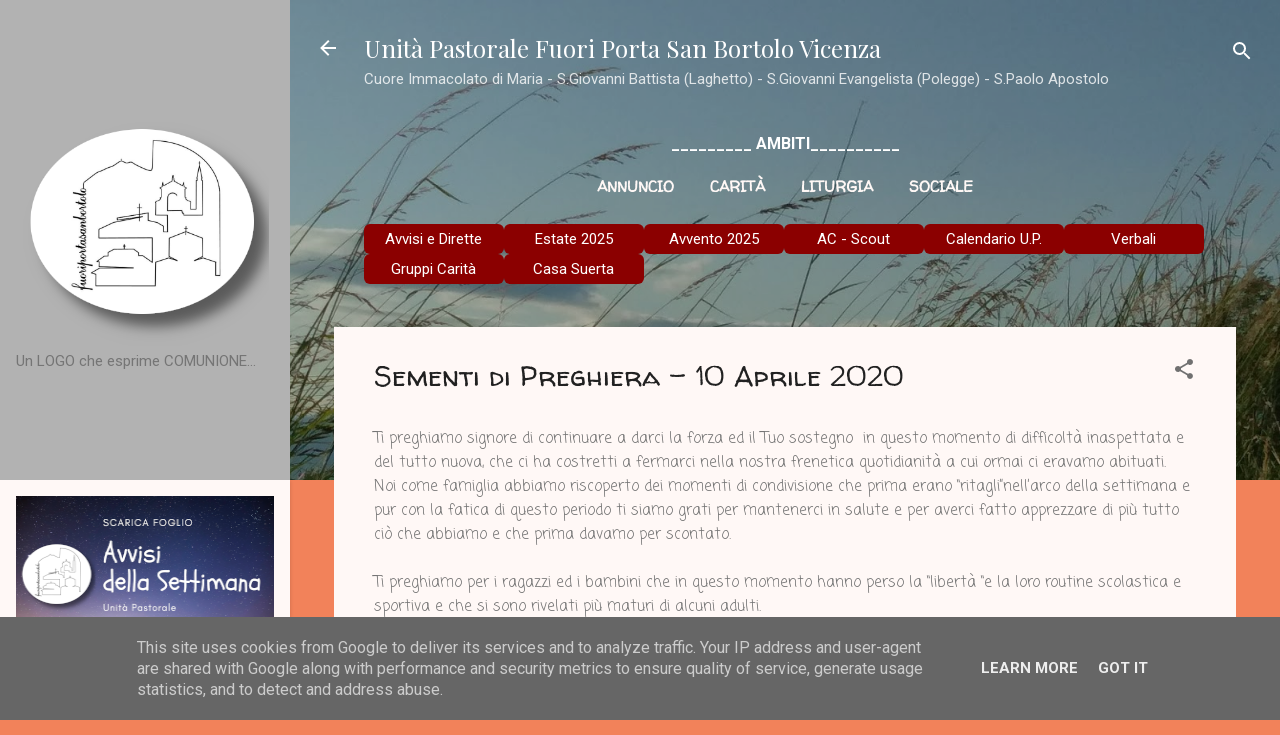

--- FILE ---
content_type: text/html; charset=UTF-8
request_url: https://www.upfuoriportasb.it/2020/05/sementi-di-preghiera-10-aprile-2020.html
body_size: 30124
content:
<!DOCTYPE html>
<html dir='ltr' lang='it' xmlns='http://www.w3.org/1999/xhtml' xmlns:b='http://www.google.com/2005/gml/b' xmlns:data='http://www.google.com/2005/gml/data' xmlns:expr='http://www.google.com/2005/gml/expr'>
<head>
<meta content='width=device-width, initial-scale=1' name='viewport'/>
<title>Sementi di Preghiera - 10 Aprile 2020</title>
<meta content='text/html; charset=UTF-8' http-equiv='Content-Type'/>
<!-- Chrome, Firefox OS and Opera -->
<meta content='#f2825a' name='theme-color'/>
<!-- Windows Phone -->
<meta content='#f2825a' name='msapplication-navbutton-color'/>
<meta content='blogger' name='generator'/>
<link href='https://www.upfuoriportasb.it/favicon.ico' rel='icon' type='image/x-icon'/>
<link href='https://www.upfuoriportasb.it/2020/05/sementi-di-preghiera-10-aprile-2020.html' rel='canonical'/>
<link rel="alternate" type="application/atom+xml" title="Unità Pastorale Fuori Porta San Bortolo Vicenza - Atom" href="https://www.upfuoriportasb.it/feeds/posts/default" />
<link rel="alternate" type="application/rss+xml" title="Unità Pastorale Fuori Porta San Bortolo Vicenza - RSS" href="https://www.upfuoriportasb.it/feeds/posts/default?alt=rss" />
<link rel="service.post" type="application/atom+xml" title="Unità Pastorale Fuori Porta San Bortolo Vicenza - Atom" href="https://www.blogger.com/feeds/1583597114583190099/posts/default" />

<link rel="alternate" type="application/atom+xml" title="Unità Pastorale Fuori Porta San Bortolo Vicenza - Atom" href="https://www.upfuoriportasb.it/feeds/6444717808436311593/comments/default" />
<!--Can't find substitution for tag [blog.ieCssRetrofitLinks]-->
<meta content='https://www.upfuoriportasb.it/2020/05/sementi-di-preghiera-10-aprile-2020.html' property='og:url'/>
<meta content='Sementi di Preghiera - 10 Aprile 2020' property='og:title'/>
<meta content='Attualità, Eventi, Notizie, Vita Comunitaria dell&#39;Unità Pastorale Fuori Porta San Bortolo Vicenza' property='og:description'/>
<style type='text/css'>@font-face{font-family:'Coming Soon';font-style:normal;font-weight:400;font-display:swap;src:url(//fonts.gstatic.com/s/comingsoon/v20/qWcuB6mzpYL7AJ2VfdQR1t-VWDnRsDkg.woff2)format('woff2');unicode-range:U+0000-00FF,U+0131,U+0152-0153,U+02BB-02BC,U+02C6,U+02DA,U+02DC,U+0304,U+0308,U+0329,U+2000-206F,U+20AC,U+2122,U+2191,U+2193,U+2212,U+2215,U+FEFF,U+FFFD;}@font-face{font-family:'Damion';font-style:normal;font-weight:400;font-display:swap;src:url(//fonts.gstatic.com/s/damion/v15/hv-XlzJ3KEUe_YZkZGw2EzJwV9J-.woff2)format('woff2');unicode-range:U+0100-02BA,U+02BD-02C5,U+02C7-02CC,U+02CE-02D7,U+02DD-02FF,U+0304,U+0308,U+0329,U+1D00-1DBF,U+1E00-1E9F,U+1EF2-1EFF,U+2020,U+20A0-20AB,U+20AD-20C0,U+2113,U+2C60-2C7F,U+A720-A7FF;}@font-face{font-family:'Damion';font-style:normal;font-weight:400;font-display:swap;src:url(//fonts.gstatic.com/s/damion/v15/hv-XlzJ3KEUe_YZkamw2EzJwVw.woff2)format('woff2');unicode-range:U+0000-00FF,U+0131,U+0152-0153,U+02BB-02BC,U+02C6,U+02DA,U+02DC,U+0304,U+0308,U+0329,U+2000-206F,U+20AC,U+2122,U+2191,U+2193,U+2212,U+2215,U+FEFF,U+FFFD;}@font-face{font-family:'Playfair Display';font-style:normal;font-weight:400;font-display:swap;src:url(//fonts.gstatic.com/s/playfairdisplay/v40/nuFiD-vYSZviVYUb_rj3ij__anPXDTjYgEM86xRbPQ.woff2)format('woff2');unicode-range:U+0301,U+0400-045F,U+0490-0491,U+04B0-04B1,U+2116;}@font-face{font-family:'Playfair Display';font-style:normal;font-weight:400;font-display:swap;src:url(//fonts.gstatic.com/s/playfairdisplay/v40/nuFiD-vYSZviVYUb_rj3ij__anPXDTPYgEM86xRbPQ.woff2)format('woff2');unicode-range:U+0102-0103,U+0110-0111,U+0128-0129,U+0168-0169,U+01A0-01A1,U+01AF-01B0,U+0300-0301,U+0303-0304,U+0308-0309,U+0323,U+0329,U+1EA0-1EF9,U+20AB;}@font-face{font-family:'Playfair Display';font-style:normal;font-weight:400;font-display:swap;src:url(//fonts.gstatic.com/s/playfairdisplay/v40/nuFiD-vYSZviVYUb_rj3ij__anPXDTLYgEM86xRbPQ.woff2)format('woff2');unicode-range:U+0100-02BA,U+02BD-02C5,U+02C7-02CC,U+02CE-02D7,U+02DD-02FF,U+0304,U+0308,U+0329,U+1D00-1DBF,U+1E00-1E9F,U+1EF2-1EFF,U+2020,U+20A0-20AB,U+20AD-20C0,U+2113,U+2C60-2C7F,U+A720-A7FF;}@font-face{font-family:'Playfair Display';font-style:normal;font-weight:400;font-display:swap;src:url(//fonts.gstatic.com/s/playfairdisplay/v40/nuFiD-vYSZviVYUb_rj3ij__anPXDTzYgEM86xQ.woff2)format('woff2');unicode-range:U+0000-00FF,U+0131,U+0152-0153,U+02BB-02BC,U+02C6,U+02DA,U+02DC,U+0304,U+0308,U+0329,U+2000-206F,U+20AC,U+2122,U+2191,U+2193,U+2212,U+2215,U+FEFF,U+FFFD;}@font-face{font-family:'Playfair Display';font-style:normal;font-weight:900;font-display:swap;src:url(//fonts.gstatic.com/s/playfairdisplay/v40/nuFiD-vYSZviVYUb_rj3ij__anPXDTjYgEM86xRbPQ.woff2)format('woff2');unicode-range:U+0301,U+0400-045F,U+0490-0491,U+04B0-04B1,U+2116;}@font-face{font-family:'Playfair Display';font-style:normal;font-weight:900;font-display:swap;src:url(//fonts.gstatic.com/s/playfairdisplay/v40/nuFiD-vYSZviVYUb_rj3ij__anPXDTPYgEM86xRbPQ.woff2)format('woff2');unicode-range:U+0102-0103,U+0110-0111,U+0128-0129,U+0168-0169,U+01A0-01A1,U+01AF-01B0,U+0300-0301,U+0303-0304,U+0308-0309,U+0323,U+0329,U+1EA0-1EF9,U+20AB;}@font-face{font-family:'Playfair Display';font-style:normal;font-weight:900;font-display:swap;src:url(//fonts.gstatic.com/s/playfairdisplay/v40/nuFiD-vYSZviVYUb_rj3ij__anPXDTLYgEM86xRbPQ.woff2)format('woff2');unicode-range:U+0100-02BA,U+02BD-02C5,U+02C7-02CC,U+02CE-02D7,U+02DD-02FF,U+0304,U+0308,U+0329,U+1D00-1DBF,U+1E00-1E9F,U+1EF2-1EFF,U+2020,U+20A0-20AB,U+20AD-20C0,U+2113,U+2C60-2C7F,U+A720-A7FF;}@font-face{font-family:'Playfair Display';font-style:normal;font-weight:900;font-display:swap;src:url(//fonts.gstatic.com/s/playfairdisplay/v40/nuFiD-vYSZviVYUb_rj3ij__anPXDTzYgEM86xQ.woff2)format('woff2');unicode-range:U+0000-00FF,U+0131,U+0152-0153,U+02BB-02BC,U+02C6,U+02DA,U+02DC,U+0304,U+0308,U+0329,U+2000-206F,U+20AC,U+2122,U+2191,U+2193,U+2212,U+2215,U+FEFF,U+FFFD;}@font-face{font-family:'Roboto';font-style:italic;font-weight:300;font-stretch:100%;font-display:swap;src:url(//fonts.gstatic.com/s/roboto/v50/KFOKCnqEu92Fr1Mu53ZEC9_Vu3r1gIhOszmOClHrs6ljXfMMLt_QuAX-k3Yi128m0kN2.woff2)format('woff2');unicode-range:U+0460-052F,U+1C80-1C8A,U+20B4,U+2DE0-2DFF,U+A640-A69F,U+FE2E-FE2F;}@font-face{font-family:'Roboto';font-style:italic;font-weight:300;font-stretch:100%;font-display:swap;src:url(//fonts.gstatic.com/s/roboto/v50/KFOKCnqEu92Fr1Mu53ZEC9_Vu3r1gIhOszmOClHrs6ljXfMMLt_QuAz-k3Yi128m0kN2.woff2)format('woff2');unicode-range:U+0301,U+0400-045F,U+0490-0491,U+04B0-04B1,U+2116;}@font-face{font-family:'Roboto';font-style:italic;font-weight:300;font-stretch:100%;font-display:swap;src:url(//fonts.gstatic.com/s/roboto/v50/KFOKCnqEu92Fr1Mu53ZEC9_Vu3r1gIhOszmOClHrs6ljXfMMLt_QuAT-k3Yi128m0kN2.woff2)format('woff2');unicode-range:U+1F00-1FFF;}@font-face{font-family:'Roboto';font-style:italic;font-weight:300;font-stretch:100%;font-display:swap;src:url(//fonts.gstatic.com/s/roboto/v50/KFOKCnqEu92Fr1Mu53ZEC9_Vu3r1gIhOszmOClHrs6ljXfMMLt_QuAv-k3Yi128m0kN2.woff2)format('woff2');unicode-range:U+0370-0377,U+037A-037F,U+0384-038A,U+038C,U+038E-03A1,U+03A3-03FF;}@font-face{font-family:'Roboto';font-style:italic;font-weight:300;font-stretch:100%;font-display:swap;src:url(//fonts.gstatic.com/s/roboto/v50/KFOKCnqEu92Fr1Mu53ZEC9_Vu3r1gIhOszmOClHrs6ljXfMMLt_QuHT-k3Yi128m0kN2.woff2)format('woff2');unicode-range:U+0302-0303,U+0305,U+0307-0308,U+0310,U+0312,U+0315,U+031A,U+0326-0327,U+032C,U+032F-0330,U+0332-0333,U+0338,U+033A,U+0346,U+034D,U+0391-03A1,U+03A3-03A9,U+03B1-03C9,U+03D1,U+03D5-03D6,U+03F0-03F1,U+03F4-03F5,U+2016-2017,U+2034-2038,U+203C,U+2040,U+2043,U+2047,U+2050,U+2057,U+205F,U+2070-2071,U+2074-208E,U+2090-209C,U+20D0-20DC,U+20E1,U+20E5-20EF,U+2100-2112,U+2114-2115,U+2117-2121,U+2123-214F,U+2190,U+2192,U+2194-21AE,U+21B0-21E5,U+21F1-21F2,U+21F4-2211,U+2213-2214,U+2216-22FF,U+2308-230B,U+2310,U+2319,U+231C-2321,U+2336-237A,U+237C,U+2395,U+239B-23B7,U+23D0,U+23DC-23E1,U+2474-2475,U+25AF,U+25B3,U+25B7,U+25BD,U+25C1,U+25CA,U+25CC,U+25FB,U+266D-266F,U+27C0-27FF,U+2900-2AFF,U+2B0E-2B11,U+2B30-2B4C,U+2BFE,U+3030,U+FF5B,U+FF5D,U+1D400-1D7FF,U+1EE00-1EEFF;}@font-face{font-family:'Roboto';font-style:italic;font-weight:300;font-stretch:100%;font-display:swap;src:url(//fonts.gstatic.com/s/roboto/v50/KFOKCnqEu92Fr1Mu53ZEC9_Vu3r1gIhOszmOClHrs6ljXfMMLt_QuGb-k3Yi128m0kN2.woff2)format('woff2');unicode-range:U+0001-000C,U+000E-001F,U+007F-009F,U+20DD-20E0,U+20E2-20E4,U+2150-218F,U+2190,U+2192,U+2194-2199,U+21AF,U+21E6-21F0,U+21F3,U+2218-2219,U+2299,U+22C4-22C6,U+2300-243F,U+2440-244A,U+2460-24FF,U+25A0-27BF,U+2800-28FF,U+2921-2922,U+2981,U+29BF,U+29EB,U+2B00-2BFF,U+4DC0-4DFF,U+FFF9-FFFB,U+10140-1018E,U+10190-1019C,U+101A0,U+101D0-101FD,U+102E0-102FB,U+10E60-10E7E,U+1D2C0-1D2D3,U+1D2E0-1D37F,U+1F000-1F0FF,U+1F100-1F1AD,U+1F1E6-1F1FF,U+1F30D-1F30F,U+1F315,U+1F31C,U+1F31E,U+1F320-1F32C,U+1F336,U+1F378,U+1F37D,U+1F382,U+1F393-1F39F,U+1F3A7-1F3A8,U+1F3AC-1F3AF,U+1F3C2,U+1F3C4-1F3C6,U+1F3CA-1F3CE,U+1F3D4-1F3E0,U+1F3ED,U+1F3F1-1F3F3,U+1F3F5-1F3F7,U+1F408,U+1F415,U+1F41F,U+1F426,U+1F43F,U+1F441-1F442,U+1F444,U+1F446-1F449,U+1F44C-1F44E,U+1F453,U+1F46A,U+1F47D,U+1F4A3,U+1F4B0,U+1F4B3,U+1F4B9,U+1F4BB,U+1F4BF,U+1F4C8-1F4CB,U+1F4D6,U+1F4DA,U+1F4DF,U+1F4E3-1F4E6,U+1F4EA-1F4ED,U+1F4F7,U+1F4F9-1F4FB,U+1F4FD-1F4FE,U+1F503,U+1F507-1F50B,U+1F50D,U+1F512-1F513,U+1F53E-1F54A,U+1F54F-1F5FA,U+1F610,U+1F650-1F67F,U+1F687,U+1F68D,U+1F691,U+1F694,U+1F698,U+1F6AD,U+1F6B2,U+1F6B9-1F6BA,U+1F6BC,U+1F6C6-1F6CF,U+1F6D3-1F6D7,U+1F6E0-1F6EA,U+1F6F0-1F6F3,U+1F6F7-1F6FC,U+1F700-1F7FF,U+1F800-1F80B,U+1F810-1F847,U+1F850-1F859,U+1F860-1F887,U+1F890-1F8AD,U+1F8B0-1F8BB,U+1F8C0-1F8C1,U+1F900-1F90B,U+1F93B,U+1F946,U+1F984,U+1F996,U+1F9E9,U+1FA00-1FA6F,U+1FA70-1FA7C,U+1FA80-1FA89,U+1FA8F-1FAC6,U+1FACE-1FADC,U+1FADF-1FAE9,U+1FAF0-1FAF8,U+1FB00-1FBFF;}@font-face{font-family:'Roboto';font-style:italic;font-weight:300;font-stretch:100%;font-display:swap;src:url(//fonts.gstatic.com/s/roboto/v50/KFOKCnqEu92Fr1Mu53ZEC9_Vu3r1gIhOszmOClHrs6ljXfMMLt_QuAf-k3Yi128m0kN2.woff2)format('woff2');unicode-range:U+0102-0103,U+0110-0111,U+0128-0129,U+0168-0169,U+01A0-01A1,U+01AF-01B0,U+0300-0301,U+0303-0304,U+0308-0309,U+0323,U+0329,U+1EA0-1EF9,U+20AB;}@font-face{font-family:'Roboto';font-style:italic;font-weight:300;font-stretch:100%;font-display:swap;src:url(//fonts.gstatic.com/s/roboto/v50/KFOKCnqEu92Fr1Mu53ZEC9_Vu3r1gIhOszmOClHrs6ljXfMMLt_QuAb-k3Yi128m0kN2.woff2)format('woff2');unicode-range:U+0100-02BA,U+02BD-02C5,U+02C7-02CC,U+02CE-02D7,U+02DD-02FF,U+0304,U+0308,U+0329,U+1D00-1DBF,U+1E00-1E9F,U+1EF2-1EFF,U+2020,U+20A0-20AB,U+20AD-20C0,U+2113,U+2C60-2C7F,U+A720-A7FF;}@font-face{font-family:'Roboto';font-style:italic;font-weight:300;font-stretch:100%;font-display:swap;src:url(//fonts.gstatic.com/s/roboto/v50/KFOKCnqEu92Fr1Mu53ZEC9_Vu3r1gIhOszmOClHrs6ljXfMMLt_QuAj-k3Yi128m0g.woff2)format('woff2');unicode-range:U+0000-00FF,U+0131,U+0152-0153,U+02BB-02BC,U+02C6,U+02DA,U+02DC,U+0304,U+0308,U+0329,U+2000-206F,U+20AC,U+2122,U+2191,U+2193,U+2212,U+2215,U+FEFF,U+FFFD;}@font-face{font-family:'Roboto';font-style:normal;font-weight:400;font-stretch:100%;font-display:swap;src:url(//fonts.gstatic.com/s/roboto/v50/KFO7CnqEu92Fr1ME7kSn66aGLdTylUAMa3GUBHMdazTgWw.woff2)format('woff2');unicode-range:U+0460-052F,U+1C80-1C8A,U+20B4,U+2DE0-2DFF,U+A640-A69F,U+FE2E-FE2F;}@font-face{font-family:'Roboto';font-style:normal;font-weight:400;font-stretch:100%;font-display:swap;src:url(//fonts.gstatic.com/s/roboto/v50/KFO7CnqEu92Fr1ME7kSn66aGLdTylUAMa3iUBHMdazTgWw.woff2)format('woff2');unicode-range:U+0301,U+0400-045F,U+0490-0491,U+04B0-04B1,U+2116;}@font-face{font-family:'Roboto';font-style:normal;font-weight:400;font-stretch:100%;font-display:swap;src:url(//fonts.gstatic.com/s/roboto/v50/KFO7CnqEu92Fr1ME7kSn66aGLdTylUAMa3CUBHMdazTgWw.woff2)format('woff2');unicode-range:U+1F00-1FFF;}@font-face{font-family:'Roboto';font-style:normal;font-weight:400;font-stretch:100%;font-display:swap;src:url(//fonts.gstatic.com/s/roboto/v50/KFO7CnqEu92Fr1ME7kSn66aGLdTylUAMa3-UBHMdazTgWw.woff2)format('woff2');unicode-range:U+0370-0377,U+037A-037F,U+0384-038A,U+038C,U+038E-03A1,U+03A3-03FF;}@font-face{font-family:'Roboto';font-style:normal;font-weight:400;font-stretch:100%;font-display:swap;src:url(//fonts.gstatic.com/s/roboto/v50/KFO7CnqEu92Fr1ME7kSn66aGLdTylUAMawCUBHMdazTgWw.woff2)format('woff2');unicode-range:U+0302-0303,U+0305,U+0307-0308,U+0310,U+0312,U+0315,U+031A,U+0326-0327,U+032C,U+032F-0330,U+0332-0333,U+0338,U+033A,U+0346,U+034D,U+0391-03A1,U+03A3-03A9,U+03B1-03C9,U+03D1,U+03D5-03D6,U+03F0-03F1,U+03F4-03F5,U+2016-2017,U+2034-2038,U+203C,U+2040,U+2043,U+2047,U+2050,U+2057,U+205F,U+2070-2071,U+2074-208E,U+2090-209C,U+20D0-20DC,U+20E1,U+20E5-20EF,U+2100-2112,U+2114-2115,U+2117-2121,U+2123-214F,U+2190,U+2192,U+2194-21AE,U+21B0-21E5,U+21F1-21F2,U+21F4-2211,U+2213-2214,U+2216-22FF,U+2308-230B,U+2310,U+2319,U+231C-2321,U+2336-237A,U+237C,U+2395,U+239B-23B7,U+23D0,U+23DC-23E1,U+2474-2475,U+25AF,U+25B3,U+25B7,U+25BD,U+25C1,U+25CA,U+25CC,U+25FB,U+266D-266F,U+27C0-27FF,U+2900-2AFF,U+2B0E-2B11,U+2B30-2B4C,U+2BFE,U+3030,U+FF5B,U+FF5D,U+1D400-1D7FF,U+1EE00-1EEFF;}@font-face{font-family:'Roboto';font-style:normal;font-weight:400;font-stretch:100%;font-display:swap;src:url(//fonts.gstatic.com/s/roboto/v50/KFO7CnqEu92Fr1ME7kSn66aGLdTylUAMaxKUBHMdazTgWw.woff2)format('woff2');unicode-range:U+0001-000C,U+000E-001F,U+007F-009F,U+20DD-20E0,U+20E2-20E4,U+2150-218F,U+2190,U+2192,U+2194-2199,U+21AF,U+21E6-21F0,U+21F3,U+2218-2219,U+2299,U+22C4-22C6,U+2300-243F,U+2440-244A,U+2460-24FF,U+25A0-27BF,U+2800-28FF,U+2921-2922,U+2981,U+29BF,U+29EB,U+2B00-2BFF,U+4DC0-4DFF,U+FFF9-FFFB,U+10140-1018E,U+10190-1019C,U+101A0,U+101D0-101FD,U+102E0-102FB,U+10E60-10E7E,U+1D2C0-1D2D3,U+1D2E0-1D37F,U+1F000-1F0FF,U+1F100-1F1AD,U+1F1E6-1F1FF,U+1F30D-1F30F,U+1F315,U+1F31C,U+1F31E,U+1F320-1F32C,U+1F336,U+1F378,U+1F37D,U+1F382,U+1F393-1F39F,U+1F3A7-1F3A8,U+1F3AC-1F3AF,U+1F3C2,U+1F3C4-1F3C6,U+1F3CA-1F3CE,U+1F3D4-1F3E0,U+1F3ED,U+1F3F1-1F3F3,U+1F3F5-1F3F7,U+1F408,U+1F415,U+1F41F,U+1F426,U+1F43F,U+1F441-1F442,U+1F444,U+1F446-1F449,U+1F44C-1F44E,U+1F453,U+1F46A,U+1F47D,U+1F4A3,U+1F4B0,U+1F4B3,U+1F4B9,U+1F4BB,U+1F4BF,U+1F4C8-1F4CB,U+1F4D6,U+1F4DA,U+1F4DF,U+1F4E3-1F4E6,U+1F4EA-1F4ED,U+1F4F7,U+1F4F9-1F4FB,U+1F4FD-1F4FE,U+1F503,U+1F507-1F50B,U+1F50D,U+1F512-1F513,U+1F53E-1F54A,U+1F54F-1F5FA,U+1F610,U+1F650-1F67F,U+1F687,U+1F68D,U+1F691,U+1F694,U+1F698,U+1F6AD,U+1F6B2,U+1F6B9-1F6BA,U+1F6BC,U+1F6C6-1F6CF,U+1F6D3-1F6D7,U+1F6E0-1F6EA,U+1F6F0-1F6F3,U+1F6F7-1F6FC,U+1F700-1F7FF,U+1F800-1F80B,U+1F810-1F847,U+1F850-1F859,U+1F860-1F887,U+1F890-1F8AD,U+1F8B0-1F8BB,U+1F8C0-1F8C1,U+1F900-1F90B,U+1F93B,U+1F946,U+1F984,U+1F996,U+1F9E9,U+1FA00-1FA6F,U+1FA70-1FA7C,U+1FA80-1FA89,U+1FA8F-1FAC6,U+1FACE-1FADC,U+1FADF-1FAE9,U+1FAF0-1FAF8,U+1FB00-1FBFF;}@font-face{font-family:'Roboto';font-style:normal;font-weight:400;font-stretch:100%;font-display:swap;src:url(//fonts.gstatic.com/s/roboto/v50/KFO7CnqEu92Fr1ME7kSn66aGLdTylUAMa3OUBHMdazTgWw.woff2)format('woff2');unicode-range:U+0102-0103,U+0110-0111,U+0128-0129,U+0168-0169,U+01A0-01A1,U+01AF-01B0,U+0300-0301,U+0303-0304,U+0308-0309,U+0323,U+0329,U+1EA0-1EF9,U+20AB;}@font-face{font-family:'Roboto';font-style:normal;font-weight:400;font-stretch:100%;font-display:swap;src:url(//fonts.gstatic.com/s/roboto/v50/KFO7CnqEu92Fr1ME7kSn66aGLdTylUAMa3KUBHMdazTgWw.woff2)format('woff2');unicode-range:U+0100-02BA,U+02BD-02C5,U+02C7-02CC,U+02CE-02D7,U+02DD-02FF,U+0304,U+0308,U+0329,U+1D00-1DBF,U+1E00-1E9F,U+1EF2-1EFF,U+2020,U+20A0-20AB,U+20AD-20C0,U+2113,U+2C60-2C7F,U+A720-A7FF;}@font-face{font-family:'Roboto';font-style:normal;font-weight:400;font-stretch:100%;font-display:swap;src:url(//fonts.gstatic.com/s/roboto/v50/KFO7CnqEu92Fr1ME7kSn66aGLdTylUAMa3yUBHMdazQ.woff2)format('woff2');unicode-range:U+0000-00FF,U+0131,U+0152-0153,U+02BB-02BC,U+02C6,U+02DA,U+02DC,U+0304,U+0308,U+0329,U+2000-206F,U+20AC,U+2122,U+2191,U+2193,U+2212,U+2215,U+FEFF,U+FFFD;}@font-face{font-family:'Roboto';font-style:normal;font-weight:700;font-stretch:100%;font-display:swap;src:url(//fonts.gstatic.com/s/roboto/v50/KFO7CnqEu92Fr1ME7kSn66aGLdTylUAMa3GUBHMdazTgWw.woff2)format('woff2');unicode-range:U+0460-052F,U+1C80-1C8A,U+20B4,U+2DE0-2DFF,U+A640-A69F,U+FE2E-FE2F;}@font-face{font-family:'Roboto';font-style:normal;font-weight:700;font-stretch:100%;font-display:swap;src:url(//fonts.gstatic.com/s/roboto/v50/KFO7CnqEu92Fr1ME7kSn66aGLdTylUAMa3iUBHMdazTgWw.woff2)format('woff2');unicode-range:U+0301,U+0400-045F,U+0490-0491,U+04B0-04B1,U+2116;}@font-face{font-family:'Roboto';font-style:normal;font-weight:700;font-stretch:100%;font-display:swap;src:url(//fonts.gstatic.com/s/roboto/v50/KFO7CnqEu92Fr1ME7kSn66aGLdTylUAMa3CUBHMdazTgWw.woff2)format('woff2');unicode-range:U+1F00-1FFF;}@font-face{font-family:'Roboto';font-style:normal;font-weight:700;font-stretch:100%;font-display:swap;src:url(//fonts.gstatic.com/s/roboto/v50/KFO7CnqEu92Fr1ME7kSn66aGLdTylUAMa3-UBHMdazTgWw.woff2)format('woff2');unicode-range:U+0370-0377,U+037A-037F,U+0384-038A,U+038C,U+038E-03A1,U+03A3-03FF;}@font-face{font-family:'Roboto';font-style:normal;font-weight:700;font-stretch:100%;font-display:swap;src:url(//fonts.gstatic.com/s/roboto/v50/KFO7CnqEu92Fr1ME7kSn66aGLdTylUAMawCUBHMdazTgWw.woff2)format('woff2');unicode-range:U+0302-0303,U+0305,U+0307-0308,U+0310,U+0312,U+0315,U+031A,U+0326-0327,U+032C,U+032F-0330,U+0332-0333,U+0338,U+033A,U+0346,U+034D,U+0391-03A1,U+03A3-03A9,U+03B1-03C9,U+03D1,U+03D5-03D6,U+03F0-03F1,U+03F4-03F5,U+2016-2017,U+2034-2038,U+203C,U+2040,U+2043,U+2047,U+2050,U+2057,U+205F,U+2070-2071,U+2074-208E,U+2090-209C,U+20D0-20DC,U+20E1,U+20E5-20EF,U+2100-2112,U+2114-2115,U+2117-2121,U+2123-214F,U+2190,U+2192,U+2194-21AE,U+21B0-21E5,U+21F1-21F2,U+21F4-2211,U+2213-2214,U+2216-22FF,U+2308-230B,U+2310,U+2319,U+231C-2321,U+2336-237A,U+237C,U+2395,U+239B-23B7,U+23D0,U+23DC-23E1,U+2474-2475,U+25AF,U+25B3,U+25B7,U+25BD,U+25C1,U+25CA,U+25CC,U+25FB,U+266D-266F,U+27C0-27FF,U+2900-2AFF,U+2B0E-2B11,U+2B30-2B4C,U+2BFE,U+3030,U+FF5B,U+FF5D,U+1D400-1D7FF,U+1EE00-1EEFF;}@font-face{font-family:'Roboto';font-style:normal;font-weight:700;font-stretch:100%;font-display:swap;src:url(//fonts.gstatic.com/s/roboto/v50/KFO7CnqEu92Fr1ME7kSn66aGLdTylUAMaxKUBHMdazTgWw.woff2)format('woff2');unicode-range:U+0001-000C,U+000E-001F,U+007F-009F,U+20DD-20E0,U+20E2-20E4,U+2150-218F,U+2190,U+2192,U+2194-2199,U+21AF,U+21E6-21F0,U+21F3,U+2218-2219,U+2299,U+22C4-22C6,U+2300-243F,U+2440-244A,U+2460-24FF,U+25A0-27BF,U+2800-28FF,U+2921-2922,U+2981,U+29BF,U+29EB,U+2B00-2BFF,U+4DC0-4DFF,U+FFF9-FFFB,U+10140-1018E,U+10190-1019C,U+101A0,U+101D0-101FD,U+102E0-102FB,U+10E60-10E7E,U+1D2C0-1D2D3,U+1D2E0-1D37F,U+1F000-1F0FF,U+1F100-1F1AD,U+1F1E6-1F1FF,U+1F30D-1F30F,U+1F315,U+1F31C,U+1F31E,U+1F320-1F32C,U+1F336,U+1F378,U+1F37D,U+1F382,U+1F393-1F39F,U+1F3A7-1F3A8,U+1F3AC-1F3AF,U+1F3C2,U+1F3C4-1F3C6,U+1F3CA-1F3CE,U+1F3D4-1F3E0,U+1F3ED,U+1F3F1-1F3F3,U+1F3F5-1F3F7,U+1F408,U+1F415,U+1F41F,U+1F426,U+1F43F,U+1F441-1F442,U+1F444,U+1F446-1F449,U+1F44C-1F44E,U+1F453,U+1F46A,U+1F47D,U+1F4A3,U+1F4B0,U+1F4B3,U+1F4B9,U+1F4BB,U+1F4BF,U+1F4C8-1F4CB,U+1F4D6,U+1F4DA,U+1F4DF,U+1F4E3-1F4E6,U+1F4EA-1F4ED,U+1F4F7,U+1F4F9-1F4FB,U+1F4FD-1F4FE,U+1F503,U+1F507-1F50B,U+1F50D,U+1F512-1F513,U+1F53E-1F54A,U+1F54F-1F5FA,U+1F610,U+1F650-1F67F,U+1F687,U+1F68D,U+1F691,U+1F694,U+1F698,U+1F6AD,U+1F6B2,U+1F6B9-1F6BA,U+1F6BC,U+1F6C6-1F6CF,U+1F6D3-1F6D7,U+1F6E0-1F6EA,U+1F6F0-1F6F3,U+1F6F7-1F6FC,U+1F700-1F7FF,U+1F800-1F80B,U+1F810-1F847,U+1F850-1F859,U+1F860-1F887,U+1F890-1F8AD,U+1F8B0-1F8BB,U+1F8C0-1F8C1,U+1F900-1F90B,U+1F93B,U+1F946,U+1F984,U+1F996,U+1F9E9,U+1FA00-1FA6F,U+1FA70-1FA7C,U+1FA80-1FA89,U+1FA8F-1FAC6,U+1FACE-1FADC,U+1FADF-1FAE9,U+1FAF0-1FAF8,U+1FB00-1FBFF;}@font-face{font-family:'Roboto';font-style:normal;font-weight:700;font-stretch:100%;font-display:swap;src:url(//fonts.gstatic.com/s/roboto/v50/KFO7CnqEu92Fr1ME7kSn66aGLdTylUAMa3OUBHMdazTgWw.woff2)format('woff2');unicode-range:U+0102-0103,U+0110-0111,U+0128-0129,U+0168-0169,U+01A0-01A1,U+01AF-01B0,U+0300-0301,U+0303-0304,U+0308-0309,U+0323,U+0329,U+1EA0-1EF9,U+20AB;}@font-face{font-family:'Roboto';font-style:normal;font-weight:700;font-stretch:100%;font-display:swap;src:url(//fonts.gstatic.com/s/roboto/v50/KFO7CnqEu92Fr1ME7kSn66aGLdTylUAMa3KUBHMdazTgWw.woff2)format('woff2');unicode-range:U+0100-02BA,U+02BD-02C5,U+02C7-02CC,U+02CE-02D7,U+02DD-02FF,U+0304,U+0308,U+0329,U+1D00-1DBF,U+1E00-1E9F,U+1EF2-1EFF,U+2020,U+20A0-20AB,U+20AD-20C0,U+2113,U+2C60-2C7F,U+A720-A7FF;}@font-face{font-family:'Roboto';font-style:normal;font-weight:700;font-stretch:100%;font-display:swap;src:url(//fonts.gstatic.com/s/roboto/v50/KFO7CnqEu92Fr1ME7kSn66aGLdTylUAMa3yUBHMdazQ.woff2)format('woff2');unicode-range:U+0000-00FF,U+0131,U+0152-0153,U+02BB-02BC,U+02C6,U+02DA,U+02DC,U+0304,U+0308,U+0329,U+2000-206F,U+20AC,U+2122,U+2191,U+2193,U+2212,U+2215,U+FEFF,U+FFFD;}@font-face{font-family:'Walter Turncoat';font-style:normal;font-weight:400;font-display:swap;src:url(//fonts.gstatic.com/s/walterturncoat/v24/snfys0Gs98ln43n0d-14ULoToe6LZxecYZVfqA.woff2)format('woff2');unicode-range:U+0000-00FF,U+0131,U+0152-0153,U+02BB-02BC,U+02C6,U+02DA,U+02DC,U+0304,U+0308,U+0329,U+2000-206F,U+20AC,U+2122,U+2191,U+2193,U+2212,U+2215,U+FEFF,U+FFFD;}</style>
<style id='page-skin-1' type='text/css'><!--
/*! normalize.css v3.0.1 | MIT License | git.io/normalize */html{font-family:sans-serif;-ms-text-size-adjust:100%;-webkit-text-size-adjust:100%}body{margin:0}article,aside,details,figcaption,figure,footer,header,hgroup,main,nav,section,summary{display:block}audio,canvas,progress,video{display:inline-block;vertical-align:baseline}audio:not([controls]){display:none;height:0}[hidden],template{display:none}a{background:transparent}a:active,a:hover{outline:0}abbr[title]{border-bottom:1px dotted}b,strong{font-weight:bold}dfn{font-style:italic}h1{font-size:2em;margin:.67em 0}mark{background:#ff0;color:#000}small{font-size:80%}sub,sup{font-size:75%;line-height:0;position:relative;vertical-align:baseline}sup{top:-0.5em}sub{bottom:-0.25em}img{border:0}svg:not(:root){overflow:hidden}figure{margin:1em 40px}hr{-moz-box-sizing:content-box;box-sizing:content-box;height:0}pre{overflow:auto}code,kbd,pre,samp{font-family:monospace,monospace;font-size:1em}button,input,optgroup,select,textarea{color:inherit;font:inherit;margin:0}button{overflow:visible}button,select{text-transform:none}button,html input[type="button"],input[type="reset"],input[type="submit"]{-webkit-appearance:button;cursor:pointer}button[disabled],html input[disabled]{cursor:default}button::-moz-focus-inner,input::-moz-focus-inner{border:0;padding:0}input{line-height:normal}input[type="checkbox"],input[type="radio"]{box-sizing:border-box;padding:0}input[type="number"]::-webkit-inner-spin-button,input[type="number"]::-webkit-outer-spin-button{height:auto}input[type="search"]{-webkit-appearance:textfield;-moz-box-sizing:content-box;-webkit-box-sizing:content-box;box-sizing:content-box}input[type="search"]::-webkit-search-cancel-button,input[type="search"]::-webkit-search-decoration{-webkit-appearance:none}fieldset{border:1px solid #c0c0c0;margin:0 2px;padding:.35em .625em .75em}legend{border:0;padding:0}textarea{overflow:auto}optgroup{font-weight:bold}table{border-collapse:collapse;border-spacing:0}td,th{padding:0}
/*!************************************************
* Blogger Template Style
* Name: Contempo
**************************************************/
body{
overflow-wrap:break-word;
word-break:break-word;
word-wrap:break-word
}
.hidden{
display:none
}
.invisible{
visibility:hidden
}
.container::after,.float-container::after{
clear:both;
content:'';
display:table
}
.clearboth{
clear:both
}
#comments .comment .comment-actions,.subscribe-popup .FollowByEmail .follow-by-email-submit,.widget.Profile .profile-link,.widget.Profile .profile-link.visit-profile{
background:0 0;
border:0;
box-shadow:none;
color:#b33a0d;
cursor:pointer;
font-size:14px;
font-weight:700;
outline:0;
text-decoration:none;
text-transform:uppercase;
width:auto
}
.dim-overlay{
background-color:rgba(0,0,0,.54);
height:100vh;
left:0;
position:fixed;
top:0;
width:100%
}
#sharing-dim-overlay{
background-color:transparent
}
input::-ms-clear{
display:none
}
.blogger-logo,.svg-icon-24.blogger-logo{
fill:#ff9800;
opacity:1
}
.loading-spinner-large{
-webkit-animation:mspin-rotate 1.568s infinite linear;
animation:mspin-rotate 1.568s infinite linear;
height:48px;
overflow:hidden;
position:absolute;
width:48px;
z-index:200
}
.loading-spinner-large>div{
-webkit-animation:mspin-revrot 5332ms infinite steps(4);
animation:mspin-revrot 5332ms infinite steps(4)
}
.loading-spinner-large>div>div{
-webkit-animation:mspin-singlecolor-large-film 1333ms infinite steps(81);
animation:mspin-singlecolor-large-film 1333ms infinite steps(81);
background-size:100%;
height:48px;
width:3888px
}
.mspin-black-large>div>div,.mspin-grey_54-large>div>div{
background-image:url(https://www.blogblog.com/indie/mspin_black_large.svg)
}
.mspin-white-large>div>div{
background-image:url(https://www.blogblog.com/indie/mspin_white_large.svg)
}
.mspin-grey_54-large{
opacity:.54
}
@-webkit-keyframes mspin-singlecolor-large-film{
from{
-webkit-transform:translateX(0);
transform:translateX(0)
}
to{
-webkit-transform:translateX(-3888px);
transform:translateX(-3888px)
}
}
@keyframes mspin-singlecolor-large-film{
from{
-webkit-transform:translateX(0);
transform:translateX(0)
}
to{
-webkit-transform:translateX(-3888px);
transform:translateX(-3888px)
}
}
@-webkit-keyframes mspin-rotate{
from{
-webkit-transform:rotate(0);
transform:rotate(0)
}
to{
-webkit-transform:rotate(360deg);
transform:rotate(360deg)
}
}
@keyframes mspin-rotate{
from{
-webkit-transform:rotate(0);
transform:rotate(0)
}
to{
-webkit-transform:rotate(360deg);
transform:rotate(360deg)
}
}
@-webkit-keyframes mspin-revrot{
from{
-webkit-transform:rotate(0);
transform:rotate(0)
}
to{
-webkit-transform:rotate(-360deg);
transform:rotate(-360deg)
}
}
@keyframes mspin-revrot{
from{
-webkit-transform:rotate(0);
transform:rotate(0)
}
to{
-webkit-transform:rotate(-360deg);
transform:rotate(-360deg)
}
}
.skip-navigation{
background-color:#fff;
box-sizing:border-box;
color:#000;
display:block;
height:0;
left:0;
line-height:50px;
overflow:hidden;
padding-top:0;
position:fixed;
text-align:center;
top:0;
-webkit-transition:box-shadow .3s,height .3s,padding-top .3s;
transition:box-shadow .3s,height .3s,padding-top .3s;
width:100%;
z-index:900
}
.skip-navigation:focus{
box-shadow:0 4px 5px 0 rgba(0,0,0,.14),0 1px 10px 0 rgba(0,0,0,.12),0 2px 4px -1px rgba(0,0,0,.2);
height:50px
}
#main{
outline:0
}
.main-heading{
position:absolute;
clip:rect(1px,1px,1px,1px);
padding:0;
border:0;
height:1px;
width:1px;
overflow:hidden
}
.Attribution{
margin-top:1em;
text-align:center
}
.Attribution .blogger img,.Attribution .blogger svg{
vertical-align:bottom
}
.Attribution .blogger img{
margin-right:.5em
}
.Attribution div{
line-height:24px;
margin-top:.5em
}
.Attribution .copyright,.Attribution .image-attribution{
font-size:.7em;
margin-top:1.5em
}
.BLOG_mobile_video_class{
display:none
}
.bg-photo{
background-attachment:scroll!important
}
body .CSS_LIGHTBOX{
z-index:900
}
.extendable .show-less,.extendable .show-more{
border-color:#b33a0d;
color:#b33a0d;
margin-top:8px
}
.extendable .show-less.hidden,.extendable .show-more.hidden{
display:none
}
.inline-ad{
display:none;
max-width:100%;
overflow:hidden
}
.adsbygoogle{
display:block
}
#cookieChoiceInfo{
bottom:0;
top:auto
}
iframe.b-hbp-video{
border:0
}
.post-body img{
max-width:100%
}
.post-body iframe{
max-width:100%
}
.post-body a[imageanchor="1"]{
display:inline-block
}
.byline{
margin-right:1em
}
.byline:last-child{
margin-right:0
}
.link-copied-dialog{
max-width:520px;
outline:0
}
.link-copied-dialog .modal-dialog-buttons{
margin-top:8px
}
.link-copied-dialog .goog-buttonset-default{
background:0 0;
border:0
}
.link-copied-dialog .goog-buttonset-default:focus{
outline:0
}
.paging-control-container{
margin-bottom:16px
}
.paging-control-container .paging-control{
display:inline-block
}
.paging-control-container .comment-range-text::after,.paging-control-container .paging-control{
color:#b33a0d
}
.paging-control-container .comment-range-text,.paging-control-container .paging-control{
margin-right:8px
}
.paging-control-container .comment-range-text::after,.paging-control-container .paging-control::after{
content:'\00B7';
cursor:default;
padding-left:8px;
pointer-events:none
}
.paging-control-container .comment-range-text:last-child::after,.paging-control-container .paging-control:last-child::after{
content:none
}
.byline.reactions iframe{
height:20px
}
.b-notification{
color:#000;
background-color:#fff;
border-bottom:solid 1px #000;
box-sizing:border-box;
padding:16px 32px;
text-align:center
}
.b-notification.visible{
-webkit-transition:margin-top .3s cubic-bezier(.4,0,.2,1);
transition:margin-top .3s cubic-bezier(.4,0,.2,1)
}
.b-notification.invisible{
position:absolute
}
.b-notification-close{
position:absolute;
right:8px;
top:8px
}
.no-posts-message{
line-height:40px;
text-align:center
}
@media screen and (max-width:800px){
body.item-view .post-body a[imageanchor="1"][style*="float: left;"],body.item-view .post-body a[imageanchor="1"][style*="float: right;"]{
float:none!important;
clear:none!important
}
body.item-view .post-body a[imageanchor="1"] img{
display:block;
height:auto;
margin:0 auto
}
body.item-view .post-body>.separator:first-child>a[imageanchor="1"]:first-child{
margin-top:20px
}
.post-body a[imageanchor]{
display:block
}
body.item-view .post-body a[imageanchor="1"]{
margin-left:0!important;
margin-right:0!important
}
body.item-view .post-body a[imageanchor="1"]+a[imageanchor="1"]{
margin-top:16px
}
}
.item-control{
display:none
}
#comments{
border-top:1px dashed rgba(0,0,0,.54);
margin-top:20px;
padding:20px
}
#comments .comment-thread ol{
margin:0;
padding-left:0;
padding-left:0
}
#comments .comment .comment-replybox-single,#comments .comment-thread .comment-replies{
margin-left:60px
}
#comments .comment-thread .thread-count{
display:none
}
#comments .comment{
list-style-type:none;
padding:0 0 30px;
position:relative
}
#comments .comment .comment{
padding-bottom:8px
}
.comment .avatar-image-container{
position:absolute
}
.comment .avatar-image-container img{
border-radius:50%
}
.avatar-image-container svg,.comment .avatar-image-container .avatar-icon{
border-radius:50%;
border:solid 1px #707070;
box-sizing:border-box;
fill:#707070;
height:35px;
margin:0;
padding:7px;
width:35px
}
.comment .comment-block{
margin-top:10px;
margin-left:60px;
padding-bottom:0
}
#comments .comment-author-header-wrapper{
margin-left:40px
}
#comments .comment .thread-expanded .comment-block{
padding-bottom:20px
}
#comments .comment .comment-header .user,#comments .comment .comment-header .user a{
color:#212121;
font-style:normal;
font-weight:700
}
#comments .comment .comment-actions{
bottom:0;
margin-bottom:15px;
position:absolute
}
#comments .comment .comment-actions>*{
margin-right:8px
}
#comments .comment .comment-header .datetime{
bottom:0;
color:rgba(33,33,33,.54);
display:inline-block;
font-size:13px;
font-style:italic;
margin-left:8px
}
#comments .comment .comment-footer .comment-timestamp a,#comments .comment .comment-header .datetime a{
color:rgba(33,33,33,.54)
}
#comments .comment .comment-content,.comment .comment-body{
margin-top:12px;
word-break:break-word
}
.comment-body{
margin-bottom:12px
}
#comments.embed[data-num-comments="0"]{
border:0;
margin-top:0;
padding-top:0
}
#comments.embed[data-num-comments="0"] #comment-post-message,#comments.embed[data-num-comments="0"] div.comment-form>p,#comments.embed[data-num-comments="0"] p.comment-footer{
display:none
}
#comment-editor-src{
display:none
}
.comments .comments-content .loadmore.loaded{
max-height:0;
opacity:0;
overflow:hidden
}
.extendable .remaining-items{
height:0;
overflow:hidden;
-webkit-transition:height .3s cubic-bezier(.4,0,.2,1);
transition:height .3s cubic-bezier(.4,0,.2,1)
}
.extendable .remaining-items.expanded{
height:auto
}
.svg-icon-24,.svg-icon-24-button{
cursor:pointer;
height:24px;
width:24px;
min-width:24px
}
.touch-icon{
margin:-12px;
padding:12px
}
.touch-icon:active,.touch-icon:focus{
background-color:rgba(153,153,153,.4);
border-radius:50%
}
svg:not(:root).touch-icon{
overflow:visible
}
html[dir=rtl] .rtl-reversible-icon{
-webkit-transform:scaleX(-1);
-ms-transform:scaleX(-1);
transform:scaleX(-1)
}
.svg-icon-24-button,.touch-icon-button{
background:0 0;
border:0;
margin:0;
outline:0;
padding:0
}
.touch-icon-button .touch-icon:active,.touch-icon-button .touch-icon:focus{
background-color:transparent
}
.touch-icon-button:active .touch-icon,.touch-icon-button:focus .touch-icon{
background-color:rgba(153,153,153,.4);
border-radius:50%
}
.Profile .default-avatar-wrapper .avatar-icon{
border-radius:50%;
border:solid 1px #707070;
box-sizing:border-box;
fill:#707070;
margin:0
}
.Profile .individual .default-avatar-wrapper .avatar-icon{
padding:25px
}
.Profile .individual .avatar-icon,.Profile .individual .profile-img{
height:120px;
width:120px
}
.Profile .team .default-avatar-wrapper .avatar-icon{
padding:8px
}
.Profile .team .avatar-icon,.Profile .team .default-avatar-wrapper,.Profile .team .profile-img{
height:40px;
width:40px
}
.snippet-container{
margin:0;
position:relative;
overflow:hidden
}
.snippet-fade{
bottom:0;
box-sizing:border-box;
position:absolute;
width:96px
}
.snippet-fade{
right:0
}
.snippet-fade:after{
content:'\2026'
}
.snippet-fade:after{
float:right
}
.post-bottom{
-webkit-box-align:center;
-webkit-align-items:center;
-ms-flex-align:center;
align-items:center;
display:-webkit-box;
display:-webkit-flex;
display:-ms-flexbox;
display:flex;
-webkit-flex-wrap:wrap;
-ms-flex-wrap:wrap;
flex-wrap:wrap
}
.post-footer{
-webkit-box-flex:1;
-webkit-flex:1 1 auto;
-ms-flex:1 1 auto;
flex:1 1 auto;
-webkit-flex-wrap:wrap;
-ms-flex-wrap:wrap;
flex-wrap:wrap;
-webkit-box-ordinal-group:2;
-webkit-order:1;
-ms-flex-order:1;
order:1
}
.post-footer>*{
-webkit-box-flex:0;
-webkit-flex:0 1 auto;
-ms-flex:0 1 auto;
flex:0 1 auto
}
.post-footer .byline:last-child{
margin-right:1em
}
.jump-link{
-webkit-box-flex:0;
-webkit-flex:0 0 auto;
-ms-flex:0 0 auto;
flex:0 0 auto;
-webkit-box-ordinal-group:3;
-webkit-order:2;
-ms-flex-order:2;
order:2
}
.centered-top-container.sticky{
left:0;
position:fixed;
right:0;
top:0;
width:auto;
z-index:50;
-webkit-transition-property:opacity,-webkit-transform;
transition-property:opacity,-webkit-transform;
transition-property:transform,opacity;
transition-property:transform,opacity,-webkit-transform;
-webkit-transition-duration:.2s;
transition-duration:.2s;
-webkit-transition-timing-function:cubic-bezier(.4,0,.2,1);
transition-timing-function:cubic-bezier(.4,0,.2,1)
}
.centered-top-placeholder{
display:none
}
.collapsed-header .centered-top-placeholder{
display:block
}
.centered-top-container .Header .replaced h1,.centered-top-placeholder .Header .replaced h1{
display:none
}
.centered-top-container.sticky .Header .replaced h1{
display:block
}
.centered-top-container.sticky .Header .header-widget{
background:0 0
}
.centered-top-container.sticky .Header .header-image-wrapper{
display:none
}
.centered-top-container img,.centered-top-placeholder img{
max-width:100%
}
.collapsible{
-webkit-transition:height .3s cubic-bezier(.4,0,.2,1);
transition:height .3s cubic-bezier(.4,0,.2,1)
}
.collapsible,.collapsible>summary{
display:block;
overflow:hidden
}
.collapsible>:not(summary){
display:none
}
.collapsible[open]>:not(summary){
display:block
}
.collapsible:focus,.collapsible>summary:focus{
outline:0
}
.collapsible>summary{
cursor:pointer;
display:block;
padding:0
}
.collapsible:focus>summary,.collapsible>summary:focus{
background-color:transparent
}
.collapsible>summary::-webkit-details-marker{
display:none
}
.collapsible-title{
-webkit-box-align:center;
-webkit-align-items:center;
-ms-flex-align:center;
align-items:center;
display:-webkit-box;
display:-webkit-flex;
display:-ms-flexbox;
display:flex
}
.collapsible-title .title{
-webkit-box-flex:1;
-webkit-flex:1 1 auto;
-ms-flex:1 1 auto;
flex:1 1 auto;
-webkit-box-ordinal-group:1;
-webkit-order:0;
-ms-flex-order:0;
order:0;
overflow:hidden;
text-overflow:ellipsis;
white-space:nowrap
}
.collapsible-title .chevron-down,.collapsible[open] .collapsible-title .chevron-up{
display:block
}
.collapsible-title .chevron-up,.collapsible[open] .collapsible-title .chevron-down{
display:none
}
.flat-button{
cursor:pointer;
display:inline-block;
font-weight:700;
text-transform:uppercase;
border-radius:2px;
padding:8px;
margin:-8px
}
.flat-icon-button{
background:0 0;
border:0;
margin:0;
outline:0;
padding:0;
margin:-12px;
padding:12px;
cursor:pointer;
box-sizing:content-box;
display:inline-block;
line-height:0
}
.flat-icon-button,.flat-icon-button .splash-wrapper{
border-radius:50%
}
.flat-icon-button .splash.animate{
-webkit-animation-duration:.3s;
animation-duration:.3s
}
.overflowable-container{
max-height:46px;
overflow:hidden;
position:relative
}
.overflow-button{
cursor:pointer
}
#overflowable-dim-overlay{
background:0 0
}
.overflow-popup{
box-shadow:0 2px 2px 0 rgba(0,0,0,.14),0 3px 1px -2px rgba(0,0,0,.2),0 1px 5px 0 rgba(0,0,0,.12);
background-color:#fff8f6;
left:0;
max-width:calc(100% - 32px);
position:absolute;
top:0;
visibility:hidden;
z-index:101
}
.overflow-popup ul{
list-style:none
}
.overflow-popup .tabs li,.overflow-popup li{
display:block;
height:auto
}
.overflow-popup .tabs li{
padding-left:0;
padding-right:0
}
.overflow-button.hidden,.overflow-popup .tabs li.hidden,.overflow-popup li.hidden{
display:none
}
.pill-button{
background:0 0;
border:1px solid;
border-radius:12px;
cursor:pointer;
display:inline-block;
padding:4px 16px;
text-transform:uppercase
}
.ripple{
position:relative
}
.ripple>*{
z-index:1
}
.splash-wrapper{
bottom:0;
left:0;
overflow:hidden;
pointer-events:none;
position:absolute;
right:0;
top:0;
z-index:0
}
.splash{
background:#ccc;
border-radius:100%;
display:block;
opacity:.6;
position:absolute;
-webkit-transform:scale(0);
-ms-transform:scale(0);
transform:scale(0)
}
.splash.animate{
-webkit-animation:ripple-effect .4s linear;
animation:ripple-effect .4s linear
}
@-webkit-keyframes ripple-effect{
100%{
opacity:0;
-webkit-transform:scale(2.5);
transform:scale(2.5)
}
}
@keyframes ripple-effect{
100%{
opacity:0;
-webkit-transform:scale(2.5);
transform:scale(2.5)
}
}
.search{
display:-webkit-box;
display:-webkit-flex;
display:-ms-flexbox;
display:flex;
line-height:24px;
width:24px
}
.search.focused{
width:100%
}
.search.focused .section{
width:100%
}
.search form{
z-index:101
}
.search h3{
display:none
}
.search form{
display:-webkit-box;
display:-webkit-flex;
display:-ms-flexbox;
display:flex;
-webkit-box-flex:1;
-webkit-flex:1 0 0;
-ms-flex:1 0 0px;
flex:1 0 0;
border-bottom:solid 1px transparent;
padding-bottom:8px
}
.search form>*{
display:none
}
.search.focused form>*{
display:block
}
.search .search-input label{
display:none
}
.centered-top-placeholder.cloned .search form{
z-index:30
}
.search.focused form{
border-color:#ffffff;
position:relative;
width:auto
}
.collapsed-header .centered-top-container .search.focused form{
border-bottom-color:transparent
}
.search-expand{
-webkit-box-flex:0;
-webkit-flex:0 0 auto;
-ms-flex:0 0 auto;
flex:0 0 auto
}
.search-expand-text{
display:none
}
.search-close{
display:inline;
vertical-align:middle
}
.search-input{
-webkit-box-flex:1;
-webkit-flex:1 0 1px;
-ms-flex:1 0 1px;
flex:1 0 1px
}
.search-input input{
background:0 0;
border:0;
box-sizing:border-box;
color:#ffffff;
display:inline-block;
outline:0;
width:calc(100% - 48px)
}
.search-input input.no-cursor{
color:transparent;
text-shadow:0 0 0 #ffffff
}
.collapsed-header .centered-top-container .search-action,.collapsed-header .centered-top-container .search-input input{
color:#212121
}
.collapsed-header .centered-top-container .search-input input.no-cursor{
color:transparent;
text-shadow:0 0 0 #212121
}
.collapsed-header .centered-top-container .search-input input.no-cursor:focus,.search-input input.no-cursor:focus{
outline:0
}
.search-focused>*{
visibility:hidden
}
.search-focused .search,.search-focused .search-icon{
visibility:visible
}
.search.focused .search-action{
display:block
}
.search.focused .search-action:disabled{
opacity:.3
}
.widget.Sharing .sharing-button{
display:none
}
.widget.Sharing .sharing-buttons li{
padding:0
}
.widget.Sharing .sharing-buttons li span{
display:none
}
.post-share-buttons{
position:relative
}
.centered-bottom .share-buttons .svg-icon-24,.share-buttons .svg-icon-24{
fill:#707070
}
.sharing-open.touch-icon-button:active .touch-icon,.sharing-open.touch-icon-button:focus .touch-icon{
background-color:transparent
}
.share-buttons{
background-color:#fff8f6;
border-radius:2px;
box-shadow:0 2px 2px 0 rgba(0,0,0,.14),0 3px 1px -2px rgba(0,0,0,.2),0 1px 5px 0 rgba(0,0,0,.12);
color:#707070;
list-style:none;
margin:0;
padding:8px 0;
position:absolute;
top:-11px;
min-width:200px;
z-index:101
}
.share-buttons.hidden{
display:none
}
.sharing-button{
background:0 0;
border:0;
margin:0;
outline:0;
padding:0;
cursor:pointer
}
.share-buttons li{
margin:0;
height:48px
}
.share-buttons li:last-child{
margin-bottom:0
}
.share-buttons li .sharing-platform-button{
box-sizing:border-box;
cursor:pointer;
display:block;
height:100%;
margin-bottom:0;
padding:0 16px;
position:relative;
width:100%
}
.share-buttons li .sharing-platform-button:focus,.share-buttons li .sharing-platform-button:hover{
background-color:rgba(128,128,128,.1);
outline:0
}
.share-buttons li svg[class*=" sharing-"],.share-buttons li svg[class^=sharing-]{
position:absolute;
top:10px
}
.share-buttons li span.sharing-platform-button{
position:relative;
top:0
}
.share-buttons li .platform-sharing-text{
display:block;
font-size:16px;
line-height:48px;
white-space:nowrap
}
.share-buttons li .platform-sharing-text{
margin-left:56px
}
.sidebar-container{
background-color:#fff8f6;
max-width:290px;
overflow-y:auto;
-webkit-transition-property:-webkit-transform;
transition-property:-webkit-transform;
transition-property:transform;
transition-property:transform,-webkit-transform;
-webkit-transition-duration:.3s;
transition-duration:.3s;
-webkit-transition-timing-function:cubic-bezier(0,0,.2,1);
transition-timing-function:cubic-bezier(0,0,.2,1);
width:290px;
z-index:101;
-webkit-overflow-scrolling:touch
}
.sidebar-container .navigation{
line-height:0;
padding:16px
}
.sidebar-container .sidebar-back{
cursor:pointer
}
.sidebar-container .widget{
background:0 0;
margin:0 16px;
padding:16px 0
}
.sidebar-container .widget .title{
color:#212121;
margin:0
}
.sidebar-container .widget ul{
list-style:none;
margin:0;
padding:0
}
.sidebar-container .widget ul ul{
margin-left:1em
}
.sidebar-container .widget li{
font-size:16px;
line-height:normal
}
.sidebar-container .widget+.widget{
border-top:1px dashed #cccccc
}
.BlogArchive li{
margin:16px 0
}
.BlogArchive li:last-child{
margin-bottom:0
}
.Label li a{
display:inline-block
}
.BlogArchive .post-count,.Label .label-count{
float:right;
margin-left:.25em
}
.BlogArchive .post-count::before,.Label .label-count::before{
content:'('
}
.BlogArchive .post-count::after,.Label .label-count::after{
content:')'
}
.widget.Translate .skiptranslate>div{
display:block!important
}
.widget.Profile .profile-link{
display:-webkit-box;
display:-webkit-flex;
display:-ms-flexbox;
display:flex
}
.widget.Profile .team-member .default-avatar-wrapper,.widget.Profile .team-member .profile-img{
-webkit-box-flex:0;
-webkit-flex:0 0 auto;
-ms-flex:0 0 auto;
flex:0 0 auto;
margin-right:1em
}
.widget.Profile .individual .profile-link{
-webkit-box-orient:vertical;
-webkit-box-direction:normal;
-webkit-flex-direction:column;
-ms-flex-direction:column;
flex-direction:column
}
.widget.Profile .team .profile-link .profile-name{
-webkit-align-self:center;
-ms-flex-item-align:center;
-ms-grid-row-align:center;
align-self:center;
display:block;
-webkit-box-flex:1;
-webkit-flex:1 1 auto;
-ms-flex:1 1 auto;
flex:1 1 auto
}
.dim-overlay{
background-color:rgba(0,0,0,.54);
z-index:100
}
body.sidebar-visible{
overflow-y:hidden
}
@media screen and (max-width:1279px){
.sidebar-container{
bottom:0;
position:fixed;
top:0;
left:0;
right:auto
}
.sidebar-container.sidebar-invisible{
-webkit-transition-timing-function:cubic-bezier(.4,0,.6,1);
transition-timing-function:cubic-bezier(.4,0,.6,1);
-webkit-transform:translateX(-290px);
-ms-transform:translateX(-290px);
transform:translateX(-290px)
}
}
@media screen and (min-width:1280px){
.sidebar-container{
position:absolute;
top:0;
left:0;
right:auto
}
.sidebar-container .navigation{
display:none
}
}
.dialog{
box-shadow:0 2px 2px 0 rgba(0,0,0,.14),0 3px 1px -2px rgba(0,0,0,.2),0 1px 5px 0 rgba(0,0,0,.12);
background:#fff8f6;
box-sizing:border-box;
color:#757575;
padding:30px;
position:fixed;
text-align:center;
width:calc(100% - 24px);
z-index:101
}
.dialog input[type=email],.dialog input[type=text]{
background-color:transparent;
border:0;
border-bottom:solid 1px rgba(117,117,117,.12);
color:#757575;
display:block;
font-family:Roboto, sans-serif;
font-size:16px;
line-height:24px;
margin:auto;
padding-bottom:7px;
outline:0;
text-align:center;
width:100%
}
.dialog input[type=email]::-webkit-input-placeholder,.dialog input[type=text]::-webkit-input-placeholder{
color:#757575
}
.dialog input[type=email]::-moz-placeholder,.dialog input[type=text]::-moz-placeholder{
color:#757575
}
.dialog input[type=email]:-ms-input-placeholder,.dialog input[type=text]:-ms-input-placeholder{
color:#757575
}
.dialog input[type=email]::placeholder,.dialog input[type=text]::placeholder{
color:#757575
}
.dialog input[type=email]:focus,.dialog input[type=text]:focus{
border-bottom:solid 2px #b33a0d;
padding-bottom:6px
}
.dialog input.no-cursor{
color:transparent;
text-shadow:0 0 0 #757575
}
.dialog input.no-cursor:focus{
outline:0
}
.dialog input.no-cursor:focus{
outline:0
}
.dialog input[type=submit]{
font-family:Roboto, sans-serif
}
.dialog .goog-buttonset-default{
color:#b33a0d
}
.subscribe-popup{
max-width:364px
}
.subscribe-popup h3{
color:#212121;
font-size:1.8em;
margin-top:0
}
.subscribe-popup .FollowByEmail h3{
display:none
}
.subscribe-popup .FollowByEmail .follow-by-email-submit{
color:#b33a0d;
display:inline-block;
margin:0 auto;
margin-top:24px;
width:auto;
white-space:normal
}
.subscribe-popup .FollowByEmail .follow-by-email-submit:disabled{
cursor:default;
opacity:.3
}
@media (max-width:800px){
.blog-name div.widget.Subscribe{
margin-bottom:16px
}
body.item-view .blog-name div.widget.Subscribe{
margin:8px auto 16px auto;
width:100%
}
}
.tabs{
list-style:none
}
.tabs li{
display:inline-block
}
.tabs li a{
cursor:pointer;
display:inline-block;
font-weight:700;
text-transform:uppercase;
padding:12px 8px
}
.tabs .selected{
border-bottom:4px solid #fff8f6
}
.tabs .selected a{
color:#fff8f6
}
body#layout .bg-photo,body#layout .bg-photo-overlay{
display:none
}
body#layout .page_body{
padding:0;
position:relative;
top:0
}
body#layout .page{
display:inline-block;
left:inherit;
position:relative;
vertical-align:top;
width:540px
}
body#layout .centered{
max-width:954px
}
body#layout .navigation{
display:none
}
body#layout .sidebar-container{
display:inline-block;
width:40%
}
body#layout .hamburger-menu,body#layout .search{
display:none
}
.centered-top-container .svg-icon-24,body.collapsed-header .centered-top-placeholder .svg-icon-24{
fill:#ffffff
}
.sidebar-container .svg-icon-24{
fill:#707070
}
.centered-bottom .svg-icon-24,body.collapsed-header .centered-top-container .svg-icon-24{
fill:#707070
}
.centered-bottom .share-buttons .svg-icon-24,.share-buttons .svg-icon-24{
fill:#707070
}
body{
background-color:#f2825a;
color:#757575;
font:15px Roboto, sans-serif;
margin:0;
min-height:100vh
}
img{
max-width:100%
}
h3{
color:#757575;
font-size:16px
}
a{
text-decoration:none;
color:#b33a0d
}
a:visited{
color:#b33a0d
}
a:hover{
color:#45818e
}
blockquote{
color:#212121;
font:italic 300 15px Roboto, sans-serif;
font-size:x-large;
text-align:center
}
.pill-button{
font-size:12px
}
.bg-photo-container{
height:480px;
overflow:hidden;
position:absolute;
width:100%;
z-index:1
}
.bg-photo{
background:#f2825a url(//2.bp.blogspot.com/-CRODfoMj79U/X3dkpfC3ezI/AAAAAAAAAXk/yZRxoVwf7NkwmOmfbYCD6IqzpQL1RmNVwCK4BGAYYCw/s100/IMG_home_20201002.jpg) repeat scroll top left;
background-attachment:scroll;
background-size:cover;
-webkit-filter:blur(0px);
filter:blur(0px);
height:calc(100% + 2 * 0px);
left:0px;
position:absolute;
top:0px;
width:calc(100% + 2 * 0px)
}
.bg-photo-overlay{
background:rgba(0,0,0,.26);
background-size:cover;
height:480px;
position:absolute;
width:100%;
z-index:2
}
.hamburger-menu{
float:left;
margin-top:0
}
.sticky .hamburger-menu{
float:none;
position:absolute
}
.search{
border-bottom:solid 1px rgba(255, 255, 255, 0);
float:right;
position:relative;
-webkit-transition-property:width;
transition-property:width;
-webkit-transition-duration:.5s;
transition-duration:.5s;
-webkit-transition-timing-function:cubic-bezier(.4,0,.2,1);
transition-timing-function:cubic-bezier(.4,0,.2,1);
z-index:101
}
.search .dim-overlay{
background-color:transparent
}
.search form{
height:36px;
-webkit-transition-property:border-color;
transition-property:border-color;
-webkit-transition-delay:.5s;
transition-delay:.5s;
-webkit-transition-duration:.2s;
transition-duration:.2s;
-webkit-transition-timing-function:cubic-bezier(.4,0,.2,1);
transition-timing-function:cubic-bezier(.4,0,.2,1)
}
.search.focused{
width:calc(100% - 48px)
}
.search.focused form{
display:-webkit-box;
display:-webkit-flex;
display:-ms-flexbox;
display:flex;
-webkit-box-flex:1;
-webkit-flex:1 0 1px;
-ms-flex:1 0 1px;
flex:1 0 1px;
border-color:#ffffff;
margin-left:-24px;
padding-left:36px;
position:relative;
width:auto
}
.item-view .search,.sticky .search{
right:0;
float:none;
margin-left:0;
position:absolute
}
.item-view .search.focused,.sticky .search.focused{
width:calc(100% - 50px)
}
.item-view .search.focused form,.sticky .search.focused form{
border-bottom-color:#757575
}
.centered-top-placeholder.cloned .search form{
z-index:30
}
.search_button{
-webkit-box-flex:0;
-webkit-flex:0 0 24px;
-ms-flex:0 0 24px;
flex:0 0 24px;
-webkit-box-orient:vertical;
-webkit-box-direction:normal;
-webkit-flex-direction:column;
-ms-flex-direction:column;
flex-direction:column
}
.search_button svg{
margin-top:0
}
.search-input{
height:48px
}
.search-input input{
display:block;
color:#ffffff;
font:16px Roboto, sans-serif;
height:48px;
line-height:48px;
padding:0;
width:100%
}
.search-input input::-webkit-input-placeholder{
color:#ffffff;
opacity:.3
}
.search-input input::-moz-placeholder{
color:#ffffff;
opacity:.3
}
.search-input input:-ms-input-placeholder{
color:#ffffff;
opacity:.3
}
.search-input input::placeholder{
color:#ffffff;
opacity:.3
}
.search-action{
background:0 0;
border:0;
color:#ffffff;
cursor:pointer;
display:none;
height:48px;
margin-top:0
}
.sticky .search-action{
color:#757575
}
.search.focused .search-action{
display:block
}
.search.focused .search-action:disabled{
opacity:.3
}
.page_body{
position:relative;
z-index:20
}
.page_body .widget{
margin-bottom:16px
}
.page_body .centered{
box-sizing:border-box;
display:-webkit-box;
display:-webkit-flex;
display:-ms-flexbox;
display:flex;
-webkit-box-orient:vertical;
-webkit-box-direction:normal;
-webkit-flex-direction:column;
-ms-flex-direction:column;
flex-direction:column;
margin:0 auto;
max-width:790px;
min-height:100vh;
padding:24px 0
}
.page_body .centered>*{
-webkit-box-flex:0;
-webkit-flex:0 0 auto;
-ms-flex:0 0 auto;
flex:0 0 auto
}
.page_body .centered>#footer{
margin-top:auto
}
.blog-name{
margin:24px 0 16px 0
}
.item-view .blog-name,.sticky .blog-name{
box-sizing:border-box;
margin-left:36px;
min-height:48px;
opacity:1;
padding-top:12px
}
.blog-name .subscribe-section-container{
margin-bottom:32px;
text-align:center;
-webkit-transition-property:opacity;
transition-property:opacity;
-webkit-transition-duration:.5s;
transition-duration:.5s
}
.item-view .blog-name .subscribe-section-container,.sticky .blog-name .subscribe-section-container{
margin:0 0 8px 0
}
.blog-name .PageList{
margin-top:16px;
padding-top:8px;
text-align:center
}
.blog-name .PageList .overflowable-contents{
width:100%
}
.blog-name .PageList h3.title{
color:#ffffff;
margin:8px auto;
text-align:center;
width:100%
}
.centered-top-container .blog-name{
-webkit-transition-property:opacity;
transition-property:opacity;
-webkit-transition-duration:.5s;
transition-duration:.5s
}
.item-view .return_link{
margin-bottom:12px;
margin-top:12px;
position:absolute
}
.item-view .blog-name{
display:-webkit-box;
display:-webkit-flex;
display:-ms-flexbox;
display:flex;
-webkit-flex-wrap:wrap;
-ms-flex-wrap:wrap;
flex-wrap:wrap;
margin:0 48px 27px 48px
}
.item-view .subscribe-section-container{
-webkit-box-flex:0;
-webkit-flex:0 0 auto;
-ms-flex:0 0 auto;
flex:0 0 auto
}
.item-view #header,.item-view .Header{
margin-bottom:5px;
margin-right:15px
}
.item-view .sticky .Header{
margin-bottom:0
}
.item-view .Header p{
margin:10px 0 0 0;
text-align:left
}
.item-view .post-share-buttons-bottom{
margin-right:16px
}
.sticky{
background:#fff8f6;
box-shadow:0 0 20px 0 rgba(0,0,0,.7);
box-sizing:border-box;
margin-left:0
}
.sticky #header{
margin-bottom:8px;
margin-right:8px
}
.sticky .centered-top{
margin:4px auto;
max-width:758px;
min-height:48px
}
.sticky .blog-name{
display:-webkit-box;
display:-webkit-flex;
display:-ms-flexbox;
display:flex;
margin:0 48px
}
.sticky .blog-name #header{
-webkit-box-flex:0;
-webkit-flex:0 1 auto;
-ms-flex:0 1 auto;
flex:0 1 auto;
-webkit-box-ordinal-group:2;
-webkit-order:1;
-ms-flex-order:1;
order:1;
overflow:hidden
}
.sticky .blog-name .subscribe-section-container{
-webkit-box-flex:0;
-webkit-flex:0 0 auto;
-ms-flex:0 0 auto;
flex:0 0 auto;
-webkit-box-ordinal-group:3;
-webkit-order:2;
-ms-flex-order:2;
order:2
}
.sticky .Header h1{
overflow:hidden;
text-overflow:ellipsis;
white-space:nowrap;
margin-right:-10px;
margin-bottom:-10px;
padding-right:10px;
padding-bottom:10px
}
.sticky .Header p{
display:none
}
.sticky .PageList{
display:none
}
.search-focused>*{
visibility:visible
}
.search-focused .hamburger-menu{
visibility:visible
}
.item-view .search-focused .blog-name,.sticky .search-focused .blog-name{
opacity:0
}
.centered-bottom,.centered-top-container,.centered-top-placeholder{
padding:0 16px
}
.centered-top{
position:relative
}
.item-view .centered-top.search-focused .subscribe-section-container,.sticky .centered-top.search-focused .subscribe-section-container{
opacity:0
}
.page_body.has-vertical-ads .centered .centered-bottom{
display:inline-block;
width:calc(100% - 176px)
}
.Header h1{
color:#ffffff;
font:normal normal 36px Playfair Display, serif;
line-height:normal;
margin:0 0 13px 0;
text-align:center;
width:100%
}
.Header h1 a,.Header h1 a:hover,.Header h1 a:visited{
color:#ffffff
}
.item-view .Header h1,.sticky .Header h1{
font-size:24px;
line-height:24px;
margin:0;
text-align:left
}
.sticky .Header h1{
color:#757575
}
.sticky .Header h1 a,.sticky .Header h1 a:hover,.sticky .Header h1 a:visited{
color:#757575
}
.Header p{
color:#ffffff;
margin:0 0 13px 0;
opacity:.8;
text-align:center
}
.widget .title{
line-height:28px
}
.BlogArchive li{
font-size:16px
}
.BlogArchive .post-count{
color:#757575
}
#page_body .FeaturedPost,.Blog .blog-posts .post-outer-container{
background:#fff8f6;
min-height:40px;
padding:30px 40px;
width:auto
}
.Blog .blog-posts .post-outer-container:last-child{
margin-bottom:0
}
.Blog .blog-posts .post-outer-container .post-outer{
border:0;
position:relative;
padding-bottom:.25em
}
.post-outer-container{
margin-bottom:16px
}
.post:first-child{
margin-top:0
}
.post .thumb{
float:left;
height:20%;
width:20%
}
.post-share-buttons-bottom,.post-share-buttons-top{
float:right
}
.post-share-buttons-bottom{
margin-right:24px
}
.post-footer,.post-header{
clear:left;
color:#000000;
margin:0;
width:inherit
}
.blog-pager{
text-align:center
}
.blog-pager a{
color:#757575
}
.blog-pager a:visited{
color:#b33a0d
}
.blog-pager a:hover{
color:#b33a0d
}
.post-title{
font:normal normal 28px Walter Turncoat;
float:left;
margin:0 0 8px 0;
max-width:calc(100% - 48px)
}
.post-title a{
font:normal normal 24px Walter Turncoat
}
.post-title,.post-title a,.post-title a:hover,.post-title a:visited{
color:#212121
}
.post-body{
color:#757575;
font:normal normal 15px Coming Soon;
line-height:1.6em;
margin:1.5em 0 2em 0;
display:block
}
.post-body img{
height:inherit
}
.post-body .snippet-thumbnail{
float:left;
margin:0;
margin-right:2em;
max-height:128px;
max-width:128px
}
.post-body .snippet-thumbnail img{
max-width:100%
}
.main .FeaturedPost .widget-content{
border:0;
position:relative;
padding-bottom:.25em
}
.FeaturedPost img{
margin-top:2em
}
.FeaturedPost .snippet-container{
margin:2em 0
}
.FeaturedPost .snippet-container p{
margin:0
}
.FeaturedPost .snippet-thumbnail{
float:none;
height:auto;
margin-bottom:2em;
margin-right:0;
overflow:hidden;
max-height:calc(600px + 2em);
max-width:100%;
text-align:center;
width:100%
}
.FeaturedPost .snippet-thumbnail img{
max-width:100%;
width:100%
}
.byline{
color:#000000;
display:inline-block;
line-height:24px;
margin-top:8px;
vertical-align:top
}
.byline.post-author:first-child{
margin-right:0
}
.byline.reactions .reactions-label{
line-height:22px;
vertical-align:top
}
.byline.post-share-buttons{
position:relative;
display:inline-block;
margin-top:0;
width:100%
}
.byline.post-share-buttons .sharing{
float:right
}
.flat-button.ripple:hover{
background-color:rgba(179,58,13,.12)
}
.flat-button.ripple .splash{
background-color:rgba(179,58,13,.4)
}
a.timestamp-link,a:active.timestamp-link,a:visited.timestamp-link{
color:inherit;
font:inherit;
text-decoration:inherit
}
.post-share-buttons{
margin-left:0
}
.clear-sharing{
min-height:24px
}
.comment-link{
color:#b33a0d;
position:relative
}
.comment-link .num_comments{
margin-left:8px;
vertical-align:top
}
#comment-holder .continue{
display:none
}
#comment-editor{
margin-bottom:20px;
margin-top:20px
}
#comments .comment-form h4,#comments h3.title{
position:absolute;
clip:rect(1px,1px,1px,1px);
padding:0;
border:0;
height:1px;
width:1px;
overflow:hidden
}
.post-filter-message{
background-color:rgba(0,0,0,.7);
color:#fff;
display:table;
margin-bottom:16px;
width:100%
}
.post-filter-message div{
display:table-cell;
padding:15px 28px
}
.post-filter-message div:last-child{
padding-left:0;
text-align:right
}
.post-filter-message a{
white-space:nowrap
}
.post-filter-message .search-label,.post-filter-message .search-query{
font-weight:700;
color:#b33a0d
}
#blog-pager{
margin:2em 0
}
#blog-pager a{
color:#ffffff;
font-size:14px
}
.subscribe-button{
border-color:#ffffff;
color:#ffffff
}
.sticky .subscribe-button{
border-color:#757575;
color:#757575
}
.tabs{
margin:0 auto;
padding:0
}
.tabs li{
margin:0 8px;
vertical-align:top
}
.tabs .overflow-button a,.tabs li a{
color:#fff8f6;
font:normal bold 100% Walter Turncoat;
line-height:18px
}
.tabs .overflow-button a{
padding:12px 8px
}
.overflow-popup .tabs li{
text-align:left
}
.overflow-popup li a{
color:#757575;
display:block;
padding:8px 20px
}
.overflow-popup li.selected a{
color:#212121
}
a.report_abuse{
font-weight:400
}
.Label li,.Label span.label-size,.byline.post-labels a{
background-color:#d45c00;
border:1px solid #d45c00;
border-radius:15px;
display:inline-block;
margin:4px 4px 4px 0;
padding:3px 8px
}
.Label a,.byline.post-labels a{
color:#ffffff
}
.Label ul{
list-style:none;
padding:0
}
.PopularPosts{
background-color:#fff8f6;
padding:30px 40px
}
.PopularPosts .item-content{
color:#757575;
margin-top:24px
}
.PopularPosts a,.PopularPosts a:hover,.PopularPosts a:visited{
color:#b33a0d
}
.PopularPosts .post-title,.PopularPosts .post-title a,.PopularPosts .post-title a:hover,.PopularPosts .post-title a:visited{
color:#212121;
font-size:18px;
font-weight:700;
line-height:24px
}
.PopularPosts,.PopularPosts h3.title a{
color:#757575;
font:normal normal 15px Coming Soon
}
.main .PopularPosts{
padding:16px 40px
}
.PopularPosts h3.title{
font-size:14px;
margin:0
}
.PopularPosts h3.post-title{
margin-bottom:0
}
.PopularPosts .byline{
color:#000000
}
.PopularPosts .jump-link{
float:right;
margin-top:16px
}
.PopularPosts .post-header .byline{
font-size:.9em;
font-style:italic;
margin-top:6px
}
.PopularPosts ul{
list-style:none;
padding:0;
margin:0
}
.PopularPosts .post{
padding:20px 0
}
.PopularPosts .post+.post{
border-top:1px dashed #cccccc
}
.PopularPosts .item-thumbnail{
float:left;
margin-right:32px
}
.PopularPosts .item-thumbnail img{
height:88px;
padding:0;
width:88px
}
.inline-ad{
margin-bottom:16px
}
.desktop-ad .inline-ad{
display:block
}
.adsbygoogle{
overflow:hidden
}
.vertical-ad-container{
float:right;
margin-right:16px;
width:128px
}
.vertical-ad-container .AdSense+.AdSense{
margin-top:16px
}
.inline-ad-placeholder,.vertical-ad-placeholder{
background:#fff8f6;
border:1px solid #000;
opacity:.9;
vertical-align:middle;
text-align:center
}
.inline-ad-placeholder span,.vertical-ad-placeholder span{
margin-top:290px;
display:block;
text-transform:uppercase;
font-weight:700;
color:#212121
}
.vertical-ad-placeholder{
height:600px
}
.vertical-ad-placeholder span{
margin-top:290px;
padding:0 40px
}
.inline-ad-placeholder{
height:90px
}
.inline-ad-placeholder span{
margin-top:36px
}
.Attribution{
color:#dddddd
}
.Attribution a,.Attribution a:hover,.Attribution a:visited{
color:#ffffff
}
.Attribution svg{
fill:#ffffff
}
.sidebar-container{
box-shadow:1px 1px 3px rgba(0,0,0,.1)
}
.sidebar-container,.sidebar-container .sidebar_bottom{
background-color:#fff8f6
}
.sidebar-container .navigation,.sidebar-container .sidebar_top_wrapper{
background-color:#fff8f6
}
.sidebar-container .sidebar_top{
overflow:auto
}
.sidebar-container .sidebar_bottom{
width:100%;
padding-top:16px
}
.sidebar-container .widget:first-child{
padding-top:0
}
.sidebar_top .widget.Profile{
padding-bottom:16px
}
.widget.Profile{
margin:0;
width:100%
}
.widget.Profile h2{
display:none
}
.widget.Profile h3.title{
color:#000000;
margin:16px 32px
}
.widget.Profile .individual{
text-align:center
}
.widget.Profile .individual .profile-link{
padding:1em
}
.widget.Profile .individual .default-avatar-wrapper .avatar-icon{
margin:auto
}
.widget.Profile .team{
margin-bottom:32px;
margin-left:32px;
margin-right:32px
}
.widget.Profile ul{
list-style:none;
padding:0
}
.widget.Profile li{
margin:10px 0
}
.widget.Profile .profile-img{
border-radius:50%;
float:none
}
.widget.Profile .profile-link{
color:#212121;
font-size:.9em;
margin-bottom:1em;
opacity:.87;
overflow:hidden
}
.widget.Profile .profile-link.visit-profile{
border-style:solid;
border-width:1px;
border-radius:12px;
cursor:pointer;
font-size:12px;
font-weight:400;
padding:5px 20px;
display:inline-block;
line-height:normal
}
.widget.Profile dd{
color:#000000;
margin:0 16px
}
.widget.Profile location{
margin-bottom:1em
}
.widget.Profile .profile-textblock{
font-size:14px;
line-height:24px;
position:relative
}
body.sidebar-visible .page_body{
overflow-y:scroll
}
body.sidebar-visible .bg-photo-container{
overflow-y:scroll
}
@media screen and (min-width:1280px){
.sidebar-container{
margin-top:480px;
min-height:calc(100% - 480px);
overflow:visible;
z-index:32
}
.sidebar-container .sidebar_top_wrapper{
background-color:#b2b2b2;
height:480px;
margin-top:-480px
}
.sidebar-container .sidebar_top{
display:-webkit-box;
display:-webkit-flex;
display:-ms-flexbox;
display:flex;
height:480px;
-webkit-box-orient:horizontal;
-webkit-box-direction:normal;
-webkit-flex-direction:row;
-ms-flex-direction:row;
flex-direction:row;
max-height:480px
}
.sidebar-container .sidebar_bottom{
max-width:290px;
width:290px
}
body.collapsed-header .sidebar-container{
z-index:15
}
.sidebar-container .sidebar_top:empty{
display:none
}
.sidebar-container .sidebar_top>:only-child{
-webkit-box-flex:0;
-webkit-flex:0 0 auto;
-ms-flex:0 0 auto;
flex:0 0 auto;
-webkit-align-self:center;
-ms-flex-item-align:center;
-ms-grid-row-align:center;
align-self:center;
width:100%
}
.sidebar_top_wrapper.no-items{
display:none
}
}
.post-snippet.snippet-container{
max-height:120px
}
.post-snippet .snippet-item{
line-height:24px
}
.post-snippet .snippet-fade{
background:-webkit-linear-gradient(left,#fff8f6 0,#fff8f6 20%,rgba(255, 248, 246, 0) 100%);
background:linear-gradient(to left,#fff8f6 0,#fff8f6 20%,rgba(255, 248, 246, 0) 100%);
color:#757575;
height:24px
}
.popular-posts-snippet.snippet-container{
max-height:72px
}
.popular-posts-snippet .snippet-item{
line-height:24px
}
.PopularPosts .popular-posts-snippet .snippet-fade{
color:#757575;
height:24px
}
.main .popular-posts-snippet .snippet-fade{
background:-webkit-linear-gradient(left,#fff8f6 0,#fff8f6 20%,rgba(255, 248, 246, 0) 100%);
background:linear-gradient(to left,#fff8f6 0,#fff8f6 20%,rgba(255, 248, 246, 0) 100%)
}
.sidebar_bottom .popular-posts-snippet .snippet-fade{
background:-webkit-linear-gradient(left,#fff8f6 0,#fff8f6 20%,rgba(255, 248, 246, 0) 100%);
background:linear-gradient(to left,#fff8f6 0,#fff8f6 20%,rgba(255, 248, 246, 0) 100%)
}
.profile-snippet.snippet-container{
max-height:192px
}
.has-location .profile-snippet.snippet-container{
max-height:144px
}
.profile-snippet .snippet-item{
line-height:24px
}
.profile-snippet .snippet-fade{
background:-webkit-linear-gradient(left,#fff8f6 0,#fff8f6 20%,rgba(255, 248, 246, 0) 100%);
background:linear-gradient(to left,#fff8f6 0,#fff8f6 20%,rgba(255, 248, 246, 0) 100%);
color:#000000;
height:24px
}
@media screen and (min-width:1280px){
.profile-snippet .snippet-fade{
background:-webkit-linear-gradient(left,#b2b2b2 0,#b2b2b2 20%,rgba(178, 178, 178, 0) 100%);
background:linear-gradient(to left,#b2b2b2 0,#b2b2b2 20%,rgba(178, 178, 178, 0) 100%)
}
}
@media screen and (max-width:800px){
.blog-name{
margin-top:0
}
body.item-view .blog-name{
margin:0 48px
}
.centered-bottom{
padding:8px
}
body.item-view .centered-bottom{
padding:0
}
.page_body .centered{
padding:10px 0
}
body.item-view #header,body.item-view .widget.Header{
margin-right:0
}
body.collapsed-header .centered-top-container .blog-name{
display:block
}
body.collapsed-header .centered-top-container .widget.Header h1{
text-align:center
}
.widget.Header header{
padding:0
}
.widget.Header h1{
font-size:19.2px;
line-height:19.2px;
margin-bottom:13px
}
body.item-view .widget.Header h1{
text-align:center
}
body.item-view .widget.Header p{
text-align:center
}
.blog-name .widget.PageList{
padding:0
}
body.item-view .centered-top{
margin-bottom:5px
}
.search-action,.search-input{
margin-bottom:-8px
}
.search form{
margin-bottom:8px
}
body.item-view .subscribe-section-container{
margin:5px 0 0 0;
width:100%
}
#page_body.section div.widget.FeaturedPost,div.widget.PopularPosts{
padding:16px
}
div.widget.Blog .blog-posts .post-outer-container{
padding:16px
}
div.widget.Blog .blog-posts .post-outer-container .post-outer{
padding:0
}
.post:first-child{
margin:0
}
.post-body .snippet-thumbnail{
margin:0 3vw 3vw 0
}
.post-body .snippet-thumbnail img{
height:20vw;
width:20vw;
max-height:128px;
max-width:128px
}
div.widget.PopularPosts div.item-thumbnail{
margin:0 3vw 3vw 0
}
div.widget.PopularPosts div.item-thumbnail img{
height:20vw;
width:20vw;
max-height:88px;
max-width:88px
}
.post-title{
line-height:1
}
.post-title,.post-title a{
font-size:20px
}
#page_body.section div.widget.FeaturedPost h3 a{
font-size:22px
}
.mobile-ad .inline-ad{
display:block
}
.page_body.has-vertical-ads .vertical-ad-container,.page_body.has-vertical-ads .vertical-ad-container ins{
display:none
}
.page_body.has-vertical-ads .centered .centered-bottom,.page_body.has-vertical-ads .centered .centered-top{
display:block;
width:auto
}
div.post-filter-message div{
padding:8px 16px
}
}
@media screen and (min-width:1280px){
body{
position:relative
}
body.item-view .blog-name{
margin-left:48px
}
.page_body{
margin-left:290px
}
.search{
margin-left:0
}
.search.focused{
width:100%
}
.sticky{
padding-left:290px
}
.hamburger-menu{
display:none
}
body.collapsed-header .page_body .centered-top-container{
padding-left:290px;
padding-right:0;
width:100%
}
body.collapsed-header .centered-top-container .search.focused{
width:100%
}
body.collapsed-header .centered-top-container .blog-name{
margin-left:0
}
body.collapsed-header.item-view .centered-top-container .search.focused{
width:calc(100% - 50px)
}
body.collapsed-header.item-view .centered-top-container .blog-name{
margin-left:40px
}
}
.sidebar-container .sidebar_top {
overflow:hidden !important;
}
/* Default: un post a tutta larghezza (pagina singola) */
.Blog .blog-posts .post-outer-container {
width: 100% !important;
float: none !important;
margin: 0 0 20px 0 !important;
display: block !important;
box-sizing: border-box;
}
/* Due post affiancati solo in home e archivi */
body:not(.item-view) .Blog .blog-posts .post-outer-container {
width: 48% !important;
float: left !important;
margin: 1% !important;
display: inline-block !important;
vertical-align: top;
}
/* Reset dopo ogni 2 post */
body:not(.item-view) .Blog .blog-posts .post-outer-container:nth-child(2n+1) {
clear: both !important;
}
/* Su schermi piccoli: sempre 1 colonna */
@media screen and (max-width: 768px) {
body:not(.item-view) .Blog .blog-posts .post-outer-container {
width: 100% !important;
float: none !important;
margin: 0 0 20px 0 !important;
display: block !important;
}
}
/* Allarga il corpo del blog su desktop */
body .centered,
body .blog-posts,
body .Blog {
max-width: 1300px !important; /* più largo del default (~980px) */
width: 98% !important;       /* sfrutta quasi tutta la pagina */
margin: 0 auto !important;   /* resta centrato */
}

--></style>
<style id='template-skin-1' type='text/css'><!--
body#layout .hidden,
body#layout .invisible {
display: inherit;
}
body#layout .navigation {
display: none;
}
body#layout .page,
body#layout .sidebar_top,
body#layout .sidebar_bottom {
display: inline-block;
left: inherit;
position: relative;
vertical-align: top;
}
body#layout .page {
float: right;
margin-left: 20px;
width: 55%;
}
body#layout .sidebar-container {
float: right;
width: 40%;
}
body#layout .hamburger-menu {
display: none;
}
--></style>
<style>
    .bg-photo {background-image:url(\/\/2.bp.blogspot.com\/-CRODfoMj79U\/X3dkpfC3ezI\/AAAAAAAAAXk\/yZRxoVwf7NkwmOmfbYCD6IqzpQL1RmNVwCK4BGAYYCw\/s100\/IMG_home_20201002.jpg);}
    
@media (max-width: 480px) { .bg-photo {background-image:url(\/\/2.bp.blogspot.com\/-CRODfoMj79U\/X3dkpfC3ezI\/AAAAAAAAAXk\/yZRxoVwf7NkwmOmfbYCD6IqzpQL1RmNVwCK4BGAYYCw\/w480\/IMG_home_20201002.jpg);}}
@media (max-width: 640px) and (min-width: 481px) { .bg-photo {background-image:url(\/\/2.bp.blogspot.com\/-CRODfoMj79U\/X3dkpfC3ezI\/AAAAAAAAAXk\/yZRxoVwf7NkwmOmfbYCD6IqzpQL1RmNVwCK4BGAYYCw\/w640\/IMG_home_20201002.jpg);}}
@media (max-width: 800px) and (min-width: 641px) { .bg-photo {background-image:url(\/\/2.bp.blogspot.com\/-CRODfoMj79U\/X3dkpfC3ezI\/AAAAAAAAAXk\/yZRxoVwf7NkwmOmfbYCD6IqzpQL1RmNVwCK4BGAYYCw\/w800\/IMG_home_20201002.jpg);}}
@media (max-width: 1200px) and (min-width: 801px) { .bg-photo {background-image:url(\/\/2.bp.blogspot.com\/-CRODfoMj79U\/X3dkpfC3ezI\/AAAAAAAAAXk\/yZRxoVwf7NkwmOmfbYCD6IqzpQL1RmNVwCK4BGAYYCw\/w1200\/IMG_home_20201002.jpg);}}
/* Last tag covers anything over one higher than the previous max-size cap. */
@media (min-width: 1201px) { .bg-photo {background-image:url(\/\/2.bp.blogspot.com\/-CRODfoMj79U\/X3dkpfC3ezI\/AAAAAAAAAXk\/yZRxoVwf7NkwmOmfbYCD6IqzpQL1RmNVwCK4BGAYYCw\/w1600\/IMG_home_20201002.jpg);}}
  </style>
<script async='async' src='https://www.gstatic.com/external_hosted/clipboardjs/clipboard.min.js'></script>
<link href='https://www.blogger.com/dyn-css/authorization.css?targetBlogID=1583597114583190099&amp;zx=3fbfdad8-64d6-486e-b474-a35a287e6f6c' media='none' onload='if(media!=&#39;all&#39;)media=&#39;all&#39;' rel='stylesheet'/><noscript><link href='https://www.blogger.com/dyn-css/authorization.css?targetBlogID=1583597114583190099&amp;zx=3fbfdad8-64d6-486e-b474-a35a287e6f6c' rel='stylesheet'/></noscript>
<meta name='google-adsense-platform-account' content='ca-host-pub-1556223355139109'/>
<meta name='google-adsense-platform-domain' content='blogspot.com'/>

<script type="text/javascript" language="javascript">
  // Supply ads personalization default for EEA readers
  // See https://www.blogger.com/go/adspersonalization
  adsbygoogle = window.adsbygoogle || [];
  if (typeof adsbygoogle.requestNonPersonalizedAds === 'undefined') {
    adsbygoogle.requestNonPersonalizedAds = 1;
  }
</script>


<link rel="stylesheet" href="https://fonts.googleapis.com/css2?display=swap&family=Architects+Daughter&family=Indie+Flower&family=Copse&family=Gloria+Hallelujah&family=Patrick+Hand+SC&family=Freckle+Face&family=Special+Elite&family=Gorditas&family=Yeon+Sung&family=Balsamiq+Sans&family=Permanent+Marker&family=Kalam&family=Love+Ya+Like+A+Sister&family=Josefin+Sans&family=Berkshire+Swash&family=Merienda&family=Mali"></head>
<body class='item-view version-1-3-3'>
<a class='skip-navigation' href='#main' tabindex='0'>
Passa ai contenuti principali
</a>
<div class='page'>
<div class='bg-photo-overlay'></div>
<div class='bg-photo-container'>
<div class='bg-photo'></div>
</div>
<div class='page_body'>
<div class='centered'>
<div class='centered-top-placeholder'></div>
<header class='centered-top-container' role='banner'>
<div class='centered-top'>
<a class='return_link' href='https://www.upfuoriportasb.it/'>
<button class='svg-icon-24-button back-button rtl-reversible-icon flat-icon-button ripple'>
<svg class='svg-icon-24'>
<use xlink:href='/responsive/sprite_v1_6.css.svg#ic_arrow_back_black_24dp' xmlns:xlink='http://www.w3.org/1999/xlink'></use>
</svg>
</button>
</a>
<div class='search'>
<button aria-label='Cerca' class='search-expand touch-icon-button'>
<div class='flat-icon-button ripple'>
<svg class='svg-icon-24 search-expand-icon'>
<use xlink:href='/responsive/sprite_v1_6.css.svg#ic_search_black_24dp' xmlns:xlink='http://www.w3.org/1999/xlink'></use>
</svg>
</div>
</button>
<div class='section' id='search_top' name='Search (Top)'><div class='widget BlogSearch' data-version='2' id='BlogSearch1'>
<h3 class='title'>
Cerca nel blog
</h3>
<div class='widget-content' role='search'>
<form action='https://www.upfuoriportasb.it/search' target='_top'>
<div class='search-input'>
<input aria-label='Cerca nel blog' autocomplete='off' name='q' placeholder='Cerca nel blog' value=''/>
</div>
<input class='search-action flat-button' type='submit' value='Cerca'/>
</form>
</div>
</div></div>
</div>
<div class='clearboth'></div>
<div class='blog-name container'>
<div class='container section' id='header' name='Intestazione'><div class='widget Header' data-version='2' id='Header1'>
<div class='header-widget'>
<div>
<h1>
<a href='https://www.upfuoriportasb.it/'>
Unità Pastorale Fuori Porta San Bortolo Vicenza
</a>
</h1>
</div>
<p>
Cuore Immacolato di Maria - S.Giovanni Battista (Laghetto) - S.Giovanni Evangelista (Polegge) - S.Paolo Apostolo
</p>
</div>
</div></div>
<nav role='navigation'>
<div class='clearboth section' id='page_list_top' name='Elenco pagine (in alto)'>
<div class='widget PageList' data-version='2' id='PageList2'>
<h3 class='title'>
_________ AMBITI__________
</h3>
<div class='widget-content'>
<div class='overflowable-container'>
<div class='overflowable-contents'>
<div class='container'>
<ul class='tabs'>
<li class='overflowable-item'>
<a href='https://upfuoriportasb.blogspot.com/search/label/Ambito%20Annuncio'>Annuncio</a>
</li>
<li class='overflowable-item'>
<a href='https://upfuoriportasb.blogspot.com/search/label/Ambito%20Carità'>Carità</a>
</li>
<li class='overflowable-item'>
<a href='https://upfuoriportasb.blogspot.com/search/label/Ambito%20Liturgia'>Liturgia</a>
</li>
<li class='overflowable-item'>
<a href='https://upfuoriportasb.blogspot.com/search/label/Ambito%20Sociale'>Sociale</a>
</li>
</ul>
</div>
</div>
<div class='overflow-button hidden'>
<a>Altro&hellip;</a>
</div>
</div>
</div>
</div>
<div class='widget HTML' data-version='2' id='HTML5'>
<div class='widget-content'>
<!doctype html>


<style>
/* Contenitore della barra */
.navbar {
  display: flex;
  flex-wrap: wrap;     /* manda i bottoni a capo sul mobile */
  gap: 10px;           /* più spazio tra un bottone e l&#8217;altro */
  background: none;    /* tolgo lo sfondo rosso della barra */
  padding: 0;
}

/* Bottone principale */
.dropbtn {
  background-color: #8B0000;
  color: white;
  padding: 6px 8px;
  font-size: 15px;
  border: none;
  cursor: pointer;
  border-radius: 6px;
  min-width: 140px;
  height: 30px;           /* tutti alti uguali */
  font-family: "Segoe UI", "Roboto", sans-serif;
  transition: background 0.3s ease, transform 0.2s ease;
white-space: normal; /* permette al testo lungo di andare a capo */
}

.dropbtn:hover, .dropbtn:focus {
  background-color: #C62828;
  transform: translateY(-2px);
}

/* Ogni dropdown */
.dropdown {
  position: relative;
  display: inline-block;
}

/* Contenuto del menu */
.dropdown-content {
  display: none;
  position: absolute;
  background-color: #fff;
  min-width: 180px;
  border-radius: 6px;
  overflow: hidden;
  box-shadow: 0 4px 12px rgba(0,0,0,0.15);
  z-index: 1;
  animation: fadeIn 0.3s ease;
}

.dropdown-content a {
  color: #333;
  padding: 8px 12px;
  text-decoration: none;
  display: block;
  transition: background 0.3s ease;
  font-size: 15px;
}

.dropdown-content a:hover {
  background-color: #f2f2f2;
}

.dropdown:hover .dropdown-content {
  display: block;
}

.small-text {
  font-size: 10px;
}

/* Animazione apertura */
@keyframes fadeIn {
  from { opacity: 0; transform: translateY(-5px); }
  to { opacity: 1; transform: translateY(0); }
}
</style>



<div class="navbar">

  <div class="dropdown">
    <button class="dropbtn">Avvisi e Dirette</button>
    <div class="dropdown-content">
      <a href="https://upfuoriportasb.it/p/avvisi-settimanali.html">Avvisi</a>
      <a href="https://upfuoriportasb.blogspot.com/p/celebrazioni-settimanali.html">Orario celebrazioni settimanali</a>
      <a href="https://upfuoriportasb.blogspot.com/p/canti-cim-ore-11.html">CIM canti S.Messa-11</a>
      <a href="https://upfuoriportasb.blogspot.com/p/lodi-del-martedi.html">CIM Lodi del Martedì</a>
      <a href="http://www.diocesivicenza.it/preghiera-in-famiglia/">Preghiera in Famiglia</a>
      <a href="https://upfuoriportasb.blogspot.com/p/celebrazione-festiva-ed-eventi.html">Celebrazioni in Diretta</a>
      
    </div>
  </div>

  <div class="dropdown">
    <button class="dropbtn">Estate 2025</button>
    <div class="dropdown-content">
      <a href="https://www.upfuoriportasb.it/2025/01/campeggio-polegge-2025-le-date-e-pre.html">Campeggio Polegge</a>
      <a href="https://www.upfuoriportasb.it/2025/05/centro-estivo-polegge-2025.html">Centro Estivo Polegge</a>
      <a href="https://www.upfuoriportasb.it/2025/05/centro-estivo-noi-laghetto-2025.html">Centro Estivo Laghetto</a>
      <a href="https://www.upfuoriportasb.it/2025/04/san-paolo-grest-2025-dal-23-giugno-al.html">Grest San Paolo</a>
      <a href="#">Campo a Suerta</a>
    </div>
  </div>

  <div class="dropdown">
    <button class="dropbtn">Avvento 2025</button>
    <div class="dropdown-content">
      <a href="https://www.upfuoriportasb.it/2025/11/avvento-2025.html">CIM - Progetto 5% - Effetà Betlemme</a>
     
    </div>
  </div>

  <div class="dropdown">
    <button class="dropbtn">AC - Scout</button>
    <div class="dropdown-content">
      <a href="https://upfuoriportasb.blogspot.com/p/azione-cattolica.html">Cos'è l'Azione Cattolica</a>
      <a href="https://upfuoriportasb.blogspot.com/p/azione-cattolica-cuore-immacolato-di.html">Azione Cattolica C.I.M</a>
      <a href="https://www.upfuoriportasb.it/p/scout-vicenza-11-iscrizioni-2023-2024.html">Scout - iscriviti</a>
    </div>
  </div>

  <div class="dropdown">
    <button class="dropbtn">Calendario U.P.</button>
    <div class="dropdown-content">
      <a href="https://www.upfuoriportasb.it/p/calendario-eventi-unita-pastorale-fuori.html">Calendario U.P.</a>
    </div>
  </div>

  <div class="dropdown">
    <button class="dropbtn">Verbali</button>
    <div class="dropdown-content">
      <a href="https://upfuoriportasb.it/p/dal-consiglio-pastorale-unitario.html"">Consiglio Pastorale Unitario</a>
<a href="https://upfuoriportasb.blogspot.com/p/dai-consigli-pastorali-parrocchiali.html">Coordinamento Comunità CIM</a>
<a href="">Coordinamento Comunità Laghetto</a>
<a href="">Coordinamento Comunità Polegge</a>
<a href="https://upfuoriportasb.blogspot.com/p/coordinamento-comunita-san-paolo.html">Coordinamento Comunità San Paolo</a>
    </div>
  </div>

  <div class="dropdown">
    <button class="dropbtn">Gruppi Carità</button>
    <div class="dropdown-content">
      <a href="https://www.upfuoriportasb.it/p/cim-gruppo-giustizia-e-pace.html">CIM - Gruppo Giustizia e Pace</a>
 <a href="https://www.upfuoriportasb.it/p/san-vincenzo-cuore-immacolato-di-maria.html">CIM - Gruppo S.Vincenzo</a>
     
    </div>
  </div>


  <div class="dropdown">
    <button class="dropbtn">Casa Suerta</button>
    <div class="dropdown-content">
      <a href="https://www.casasuerta.org/" target='_blank' rel='noopener'>La Casa per ferie di Suerta</a>
 <a href="https://www.casasuerta.org/webcam-e-meteo" target='_blank' rel='noopener'>WEBCAM di Casa Suerta</a>
     
    </div>
  </div>
</div>


</!doctype>
</div>
</div></div>
</nav>
</div>
</div>
</header>
<div>
<div class='vertical-ad-container no-items section' id='ads' name='Annunci'>
</div>
<main class='centered-bottom' id='main' role='main' tabindex='-1'>
<div class='main section' id='page_body' name='Corpo della pagina'>
<div class='widget Blog' data-version='2' id='Blog1'>
<div class='blog-posts hfeed container'>
<article class='post-outer-container'>
<div class='post-outer'>
<div class='post'>
<script type='application/ld+json'>{
  "@context": "http://schema.org",
  "@type": "BlogPosting",
  "mainEntityOfPage": {
    "@type": "WebPage",
    "@id": "https://www.upfuoriportasb.it/2020/05/sementi-di-preghiera-10-aprile-2020.html"
  },
  "headline": "Sementi di Preghiera - 10 Aprile 2020","description": "Ti preghiamo signore di continuare a darci la forza ed il Tuo sostegno&#160; in questo momento di difficoltà inaspettata e del tutto nuova, che c...","datePublished": "2020-04-10T14:53:00+02:00",
  "dateModified": "2020-08-24T10:23:33+02:00","image": {
    "@type": "ImageObject","url": "https://blogger.googleusercontent.com/img/b/U2hvZWJveA/AVvXsEgfMvYAhAbdHksiBA24JKmb2Tav6K0GviwztID3Cq4VpV96HaJfy0viIu8z1SSw_G9n5FQHZWSRao61M3e58ImahqBtr7LiOUS6m_w59IvDYwjmMcbq3fKW4JSbacqkbxTo8B90dWp0Cese92xfLMPe_tg11g/w1200/",
    "height": 348,
    "width": 1200},"publisher": {
    "@type": "Organization",
    "name": "Blogger",
    "logo": {
      "@type": "ImageObject",
      "url": "https://blogger.googleusercontent.com/img/b/U2hvZWJveA/AVvXsEgfMvYAhAbdHksiBA24JKmb2Tav6K0GviwztID3Cq4VpV96HaJfy0viIu8z1SSw_G9n5FQHZWSRao61M3e58ImahqBtr7LiOUS6m_w59IvDYwjmMcbq3fKW4JSbacqkbxTo8B90dWp0Cese92xfLMPe_tg11g/h60/",
      "width": 206,
      "height": 60
    }
  },"author": {
    "@type": "Person",
    "name": "redazioneUP"
  }
}</script>
<a name='6444717808436311593'></a>
<h3 class='post-title entry-title'>
Sementi di Preghiera - 10 Aprile 2020
</h3>
<div class='post-share-buttons post-share-buttons-top'>
<div class='byline post-share-buttons goog-inline-block'>
<div aria-owns='sharing-popup-Blog1-byline-6444717808436311593' class='sharing' data-title='Sementi di Preghiera - 10 Aprile 2020'>
<button aria-controls='sharing-popup-Blog1-byline-6444717808436311593' aria-label='Condividi' class='sharing-button touch-icon-button' id='sharing-button-Blog1-byline-6444717808436311593' role='button'>
<div class='flat-icon-button ripple'>
<svg class='svg-icon-24'>
<use xlink:href='/responsive/sprite_v1_6.css.svg#ic_share_black_24dp' xmlns:xlink='http://www.w3.org/1999/xlink'></use>
</svg>
</div>
</button>
<div class='share-buttons-container'>
<ul aria-hidden='true' aria-label='Condividi' class='share-buttons hidden' id='sharing-popup-Blog1-byline-6444717808436311593' role='menu'>
<li>
<span aria-label='Ottieni link' class='sharing-platform-button sharing-element-link' data-href='https://www.blogger.com/share-post.g?blogID=1583597114583190099&postID=6444717808436311593&target=' data-url='https://www.upfuoriportasb.it/2020/05/sementi-di-preghiera-10-aprile-2020.html' role='menuitem' tabindex='-1' title='Ottieni link'>
<svg class='svg-icon-24 touch-icon sharing-link'>
<use xlink:href='/responsive/sprite_v1_6.css.svg#ic_24_link_dark' xmlns:xlink='http://www.w3.org/1999/xlink'></use>
</svg>
<span class='platform-sharing-text'>Ottieni link</span>
</span>
</li>
<li>
<span aria-label='Condividi in Facebook' class='sharing-platform-button sharing-element-facebook' data-href='https://www.blogger.com/share-post.g?blogID=1583597114583190099&postID=6444717808436311593&target=facebook' data-url='https://www.upfuoriportasb.it/2020/05/sementi-di-preghiera-10-aprile-2020.html' role='menuitem' tabindex='-1' title='Condividi in Facebook'>
<svg class='svg-icon-24 touch-icon sharing-facebook'>
<use xlink:href='/responsive/sprite_v1_6.css.svg#ic_24_facebook_dark' xmlns:xlink='http://www.w3.org/1999/xlink'></use>
</svg>
<span class='platform-sharing-text'>Facebook</span>
</span>
</li>
<li>
<span aria-label='Condividi in X' class='sharing-platform-button sharing-element-twitter' data-href='https://www.blogger.com/share-post.g?blogID=1583597114583190099&postID=6444717808436311593&target=twitter' data-url='https://www.upfuoriportasb.it/2020/05/sementi-di-preghiera-10-aprile-2020.html' role='menuitem' tabindex='-1' title='Condividi in X'>
<svg class='svg-icon-24 touch-icon sharing-twitter'>
<use xlink:href='/responsive/sprite_v1_6.css.svg#ic_24_twitter_dark' xmlns:xlink='http://www.w3.org/1999/xlink'></use>
</svg>
<span class='platform-sharing-text'>X</span>
</span>
</li>
<li>
<span aria-label='Condividi in Pinterest' class='sharing-platform-button sharing-element-pinterest' data-href='https://www.blogger.com/share-post.g?blogID=1583597114583190099&postID=6444717808436311593&target=pinterest' data-url='https://www.upfuoriportasb.it/2020/05/sementi-di-preghiera-10-aprile-2020.html' role='menuitem' tabindex='-1' title='Condividi in Pinterest'>
<svg class='svg-icon-24 touch-icon sharing-pinterest'>
<use xlink:href='/responsive/sprite_v1_6.css.svg#ic_24_pinterest_dark' xmlns:xlink='http://www.w3.org/1999/xlink'></use>
</svg>
<span class='platform-sharing-text'>Pinterest</span>
</span>
</li>
<li>
<span aria-label='Email' class='sharing-platform-button sharing-element-email' data-href='https://www.blogger.com/share-post.g?blogID=1583597114583190099&postID=6444717808436311593&target=email' data-url='https://www.upfuoriportasb.it/2020/05/sementi-di-preghiera-10-aprile-2020.html' role='menuitem' tabindex='-1' title='Email'>
<svg class='svg-icon-24 touch-icon sharing-email'>
<use xlink:href='/responsive/sprite_v1_6.css.svg#ic_24_email_dark' xmlns:xlink='http://www.w3.org/1999/xlink'></use>
</svg>
<span class='platform-sharing-text'>Email</span>
</span>
</li>
<li aria-hidden='true' class='hidden'>
<span aria-label='Condividi con altre app' class='sharing-platform-button sharing-element-other' data-url='https://www.upfuoriportasb.it/2020/05/sementi-di-preghiera-10-aprile-2020.html' role='menuitem' tabindex='-1' title='Condividi con altre app'>
<svg class='svg-icon-24 touch-icon sharing-sharingOther'>
<use xlink:href='/responsive/sprite_v1_6.css.svg#ic_more_horiz_black_24dp' xmlns:xlink='http://www.w3.org/1999/xlink'></use>
</svg>
<span class='platform-sharing-text'>Altre app</span>
</span>
</li>
</ul>
</div>
</div>
</div>
</div>
<div class='post-header'>
<div class='post-header-line-1'>
</div>
</div>
<div class='post-body entry-content float-container' id='post-body-6444717808436311593'>
Ti preghiamo signore di continuare a darci la forza ed il Tuo sostegno&nbsp; in questo momento di difficoltà inaspettata e del tutto nuova, che ci ha costretti a fermarci nella nostra frenetica quotidianità a cui ormai ci eravamo abituati.<br />
Noi come famiglia abbiamo riscoperto dei momenti di condivisione che prima erano &#8220;ritagli&#8221;nell&#8217;arco della settimana e pur con la fatica di questo periodo ti siamo grati per mantenerci in salute e per averci fatto apprezzare di più tutto ciò che abbiamo e che prima davamo per scontato.<br />
<br />
Ti preghiamo per i ragazzi ed i bambini che in questo momento hanno perso la &#8220;libertà &#8220;e la loro routine scolastica e sportiva e che si sono rivelati più maturi di alcuni adulti.<br />
Ti preghiamo per le persone più fragili, anziani, disabili o famiglie in difficoltà che trovino nella comunità parrocchiale un aiuto e un sostegno anche a distanza.<br />
Ti preghiamo di rimanerci vicino in questa settimana Santa e di ricordarci che&#8230;.. <b>lo Spirito Santo non lo troviamo in un Luogo ma dentro di noi.</b><br />
<br />
</div>
<div class='post-bottom'>
<div class='post-footer float-container'>
</div>
<div class='post-share-buttons post-share-buttons-bottom invisible'>
<div class='byline post-share-buttons goog-inline-block'>
<div aria-owns='sharing-popup-Blog1-byline-6444717808436311593' class='sharing' data-title='Sementi di Preghiera - 10 Aprile 2020'>
<button aria-controls='sharing-popup-Blog1-byline-6444717808436311593' aria-label='Condividi' class='sharing-button touch-icon-button' id='sharing-button-Blog1-byline-6444717808436311593' role='button'>
<div class='flat-icon-button ripple'>
<svg class='svg-icon-24'>
<use xlink:href='/responsive/sprite_v1_6.css.svg#ic_share_black_24dp' xmlns:xlink='http://www.w3.org/1999/xlink'></use>
</svg>
</div>
</button>
<div class='share-buttons-container'>
<ul aria-hidden='true' aria-label='Condividi' class='share-buttons hidden' id='sharing-popup-Blog1-byline-6444717808436311593' role='menu'>
<li>
<span aria-label='Ottieni link' class='sharing-platform-button sharing-element-link' data-href='https://www.blogger.com/share-post.g?blogID=1583597114583190099&postID=6444717808436311593&target=' data-url='https://www.upfuoriportasb.it/2020/05/sementi-di-preghiera-10-aprile-2020.html' role='menuitem' tabindex='-1' title='Ottieni link'>
<svg class='svg-icon-24 touch-icon sharing-link'>
<use xlink:href='/responsive/sprite_v1_6.css.svg#ic_24_link_dark' xmlns:xlink='http://www.w3.org/1999/xlink'></use>
</svg>
<span class='platform-sharing-text'>Ottieni link</span>
</span>
</li>
<li>
<span aria-label='Condividi in Facebook' class='sharing-platform-button sharing-element-facebook' data-href='https://www.blogger.com/share-post.g?blogID=1583597114583190099&postID=6444717808436311593&target=facebook' data-url='https://www.upfuoriportasb.it/2020/05/sementi-di-preghiera-10-aprile-2020.html' role='menuitem' tabindex='-1' title='Condividi in Facebook'>
<svg class='svg-icon-24 touch-icon sharing-facebook'>
<use xlink:href='/responsive/sprite_v1_6.css.svg#ic_24_facebook_dark' xmlns:xlink='http://www.w3.org/1999/xlink'></use>
</svg>
<span class='platform-sharing-text'>Facebook</span>
</span>
</li>
<li>
<span aria-label='Condividi in X' class='sharing-platform-button sharing-element-twitter' data-href='https://www.blogger.com/share-post.g?blogID=1583597114583190099&postID=6444717808436311593&target=twitter' data-url='https://www.upfuoriportasb.it/2020/05/sementi-di-preghiera-10-aprile-2020.html' role='menuitem' tabindex='-1' title='Condividi in X'>
<svg class='svg-icon-24 touch-icon sharing-twitter'>
<use xlink:href='/responsive/sprite_v1_6.css.svg#ic_24_twitter_dark' xmlns:xlink='http://www.w3.org/1999/xlink'></use>
</svg>
<span class='platform-sharing-text'>X</span>
</span>
</li>
<li>
<span aria-label='Condividi in Pinterest' class='sharing-platform-button sharing-element-pinterest' data-href='https://www.blogger.com/share-post.g?blogID=1583597114583190099&postID=6444717808436311593&target=pinterest' data-url='https://www.upfuoriportasb.it/2020/05/sementi-di-preghiera-10-aprile-2020.html' role='menuitem' tabindex='-1' title='Condividi in Pinterest'>
<svg class='svg-icon-24 touch-icon sharing-pinterest'>
<use xlink:href='/responsive/sprite_v1_6.css.svg#ic_24_pinterest_dark' xmlns:xlink='http://www.w3.org/1999/xlink'></use>
</svg>
<span class='platform-sharing-text'>Pinterest</span>
</span>
</li>
<li>
<span aria-label='Email' class='sharing-platform-button sharing-element-email' data-href='https://www.blogger.com/share-post.g?blogID=1583597114583190099&postID=6444717808436311593&target=email' data-url='https://www.upfuoriportasb.it/2020/05/sementi-di-preghiera-10-aprile-2020.html' role='menuitem' tabindex='-1' title='Email'>
<svg class='svg-icon-24 touch-icon sharing-email'>
<use xlink:href='/responsive/sprite_v1_6.css.svg#ic_24_email_dark' xmlns:xlink='http://www.w3.org/1999/xlink'></use>
</svg>
<span class='platform-sharing-text'>Email</span>
</span>
</li>
<li aria-hidden='true' class='hidden'>
<span aria-label='Condividi con altre app' class='sharing-platform-button sharing-element-other' data-url='https://www.upfuoriportasb.it/2020/05/sementi-di-preghiera-10-aprile-2020.html' role='menuitem' tabindex='-1' title='Condividi con altre app'>
<svg class='svg-icon-24 touch-icon sharing-sharingOther'>
<use xlink:href='/responsive/sprite_v1_6.css.svg#ic_more_horiz_black_24dp' xmlns:xlink='http://www.w3.org/1999/xlink'></use>
</svg>
<span class='platform-sharing-text'>Altre app</span>
</span>
</li>
</ul>
</div>
</div>
</div>
</div>
</div>
</div>
</div>
<section class='comments' data-num-comments='0' id='comments'>
<a name='comments'></a>
</section>
</article>
</div>
</div>
</div>
</main>
</div>
<footer class='footer section' id='footer' name='Piè di pagina'><div class='widget Attribution' data-version='2' id='Attribution1'>
<div class='widget-content'>
<div class='blogger'>
<a href='https://www.blogger.com' rel='nofollow'>
<svg class='svg-icon-24'>
<use xlink:href='/responsive/sprite_v1_6.css.svg#ic_post_blogger_black_24dp' xmlns:xlink='http://www.w3.org/1999/xlink'></use>
</svg>
Powered by Blogger
</a>
</div>
</div>
</div></footer>
</div>
</div>
</div>
<aside class='sidebar-container container sidebar-invisible' role='complementary'>
<div class='navigation'>
<button class='svg-icon-24-button flat-icon-button ripple sidebar-back'>
<svg class='svg-icon-24'>
<use xlink:href='/responsive/sprite_v1_6.css.svg#ic_arrow_back_black_24dp' xmlns:xlink='http://www.w3.org/1999/xlink'></use>
</svg>
</button>
</div>
<div class='sidebar_top_wrapper'>
<div class='sidebar_top section' id='sidebar_top' name='Barra laterale (in alto)'>
<div class='widget Image' data-version='2' id='Image1'>
<div class='widget-content'>
<a href='https://upfuoriportasb.blogspot.com/p/perche-questo-logo.html'>
<img alt='' height='253' id='Image1_img' src='https://blogger.googleusercontent.com/img/b/R29vZ2xl/AVvXsEjqjSlRhyUR3OmMfcswEYXA4WV4zCWAmkKUhaTvLa08CVF5BdHF5fFAVYlb3xGtq9zOI42-MTJNLSo5CRy5QaUg4Da6Fs9Ah4TiBqZFGbphRPYOYLja9e5AVf1_WFL3knRCWUdWuY6NzTw/s253/UPFPSB_4.png' srcset='https://blogger.googleusercontent.com/img/b/R29vZ2xl/AVvXsEjqjSlRhyUR3OmMfcswEYXA4WV4zCWAmkKUhaTvLa08CVF5BdHF5fFAVYlb3xGtq9zOI42-MTJNLSo5CRy5QaUg4Da6Fs9Ah4TiBqZFGbphRPYOYLja9e5AVf1_WFL3knRCWUdWuY6NzTw/s72/UPFPSB_4.png 72w, https://blogger.googleusercontent.com/img/b/R29vZ2xl/AVvXsEjqjSlRhyUR3OmMfcswEYXA4WV4zCWAmkKUhaTvLa08CVF5BdHF5fFAVYlb3xGtq9zOI42-MTJNLSo5CRy5QaUg4Da6Fs9Ah4TiBqZFGbphRPYOYLja9e5AVf1_WFL3knRCWUdWuY6NzTw/s128/UPFPSB_4.png 128w, https://blogger.googleusercontent.com/img/b/R29vZ2xl/AVvXsEjqjSlRhyUR3OmMfcswEYXA4WV4zCWAmkKUhaTvLa08CVF5BdHF5fFAVYlb3xGtq9zOI42-MTJNLSo5CRy5QaUg4Da6Fs9Ah4TiBqZFGbphRPYOYLja9e5AVf1_WFL3knRCWUdWuY6NzTw/s220/UPFPSB_4.png 220w, https://blogger.googleusercontent.com/img/b/R29vZ2xl/AVvXsEjqjSlRhyUR3OmMfcswEYXA4WV4zCWAmkKUhaTvLa08CVF5BdHF5fFAVYlb3xGtq9zOI42-MTJNLSo5CRy5QaUg4Da6Fs9Ah4TiBqZFGbphRPYOYLja9e5AVf1_WFL3knRCWUdWuY6NzTw/s400/UPFPSB_4.png 400w, https://blogger.googleusercontent.com/img/b/R29vZ2xl/AVvXsEjqjSlRhyUR3OmMfcswEYXA4WV4zCWAmkKUhaTvLa08CVF5BdHF5fFAVYlb3xGtq9zOI42-MTJNLSo5CRy5QaUg4Da6Fs9Ah4TiBqZFGbphRPYOYLja9e5AVf1_WFL3knRCWUdWuY6NzTw/s640/UPFPSB_4.png 640w, https://blogger.googleusercontent.com/img/b/R29vZ2xl/AVvXsEjqjSlRhyUR3OmMfcswEYXA4WV4zCWAmkKUhaTvLa08CVF5BdHF5fFAVYlb3xGtq9zOI42-MTJNLSo5CRy5QaUg4Da6Fs9Ah4TiBqZFGbphRPYOYLja9e5AVf1_WFL3knRCWUdWuY6NzTw/s800/UPFPSB_4.png 800w, https://blogger.googleusercontent.com/img/b/R29vZ2xl/AVvXsEjqjSlRhyUR3OmMfcswEYXA4WV4zCWAmkKUhaTvLa08CVF5BdHF5fFAVYlb3xGtq9zOI42-MTJNLSo5CRy5QaUg4Da6Fs9Ah4TiBqZFGbphRPYOYLja9e5AVf1_WFL3knRCWUdWuY6NzTw/s1024/UPFPSB_4.png 1024w, https://blogger.googleusercontent.com/img/b/R29vZ2xl/AVvXsEjqjSlRhyUR3OmMfcswEYXA4WV4zCWAmkKUhaTvLa08CVF5BdHF5fFAVYlb3xGtq9zOI42-MTJNLSo5CRy5QaUg4Da6Fs9Ah4TiBqZFGbphRPYOYLja9e5AVf1_WFL3knRCWUdWuY6NzTw/s1280/UPFPSB_4.png 1280w, https://blogger.googleusercontent.com/img/b/R29vZ2xl/AVvXsEjqjSlRhyUR3OmMfcswEYXA4WV4zCWAmkKUhaTvLa08CVF5BdHF5fFAVYlb3xGtq9zOI42-MTJNLSo5CRy5QaUg4Da6Fs9Ah4TiBqZFGbphRPYOYLja9e5AVf1_WFL3knRCWUdWuY6NzTw/s1600/UPFPSB_4.png 1600w' width='253'>
</img>
</a>
<br/>
<span class='caption'>Un LOGO che esprime COMUNIONE...</span>
</div>
</div></div>
</div>
<div class='sidebar_bottom section' id='sidebar_bottom' name='Barra laterale (in basso)'><div class='widget Image' data-version='2' id='Image8'>
<div class='widget-content'>
<a href='https://upfuoriportasb.blogspot.com/p/avvisi-settimanali.html'>
<img alt='' height='152' id='Image8_img' src='https://blogger.googleusercontent.com/img/b/R29vZ2xl/AVvXsEiVgPk2ErptT7jEUe5NQVlr3QgPxLZ6kmsxyZgPWys2uFZgUnevNJaX2fT4nljrPW6XUXV0z3KhS7nEwVTh1xPJtypnZHmhsFQeHbcl8e6Z_2HU_chDDpj980udTeUD17lKHvQaU1bBto8/s1600/Scarica_Foglio.png' srcset='https://blogger.googleusercontent.com/img/b/R29vZ2xl/AVvXsEiVgPk2ErptT7jEUe5NQVlr3QgPxLZ6kmsxyZgPWys2uFZgUnevNJaX2fT4nljrPW6XUXV0z3KhS7nEwVTh1xPJtypnZHmhsFQeHbcl8e6Z_2HU_chDDpj980udTeUD17lKHvQaU1bBto8/s72/Scarica_Foglio.png 72w, https://blogger.googleusercontent.com/img/b/R29vZ2xl/AVvXsEiVgPk2ErptT7jEUe5NQVlr3QgPxLZ6kmsxyZgPWys2uFZgUnevNJaX2fT4nljrPW6XUXV0z3KhS7nEwVTh1xPJtypnZHmhsFQeHbcl8e6Z_2HU_chDDpj980udTeUD17lKHvQaU1bBto8/s128/Scarica_Foglio.png 128w, https://blogger.googleusercontent.com/img/b/R29vZ2xl/AVvXsEiVgPk2ErptT7jEUe5NQVlr3QgPxLZ6kmsxyZgPWys2uFZgUnevNJaX2fT4nljrPW6XUXV0z3KhS7nEwVTh1xPJtypnZHmhsFQeHbcl8e6Z_2HU_chDDpj980udTeUD17lKHvQaU1bBto8/s220/Scarica_Foglio.png 220w, https://blogger.googleusercontent.com/img/b/R29vZ2xl/AVvXsEiVgPk2ErptT7jEUe5NQVlr3QgPxLZ6kmsxyZgPWys2uFZgUnevNJaX2fT4nljrPW6XUXV0z3KhS7nEwVTh1xPJtypnZHmhsFQeHbcl8e6Z_2HU_chDDpj980udTeUD17lKHvQaU1bBto8/s400/Scarica_Foglio.png 400w, https://blogger.googleusercontent.com/img/b/R29vZ2xl/AVvXsEiVgPk2ErptT7jEUe5NQVlr3QgPxLZ6kmsxyZgPWys2uFZgUnevNJaX2fT4nljrPW6XUXV0z3KhS7nEwVTh1xPJtypnZHmhsFQeHbcl8e6Z_2HU_chDDpj980udTeUD17lKHvQaU1bBto8/s640/Scarica_Foglio.png 640w, https://blogger.googleusercontent.com/img/b/R29vZ2xl/AVvXsEiVgPk2ErptT7jEUe5NQVlr3QgPxLZ6kmsxyZgPWys2uFZgUnevNJaX2fT4nljrPW6XUXV0z3KhS7nEwVTh1xPJtypnZHmhsFQeHbcl8e6Z_2HU_chDDpj980udTeUD17lKHvQaU1bBto8/s800/Scarica_Foglio.png 800w, https://blogger.googleusercontent.com/img/b/R29vZ2xl/AVvXsEiVgPk2ErptT7jEUe5NQVlr3QgPxLZ6kmsxyZgPWys2uFZgUnevNJaX2fT4nljrPW6XUXV0z3KhS7nEwVTh1xPJtypnZHmhsFQeHbcl8e6Z_2HU_chDDpj980udTeUD17lKHvQaU1bBto8/s1024/Scarica_Foglio.png 1024w, https://blogger.googleusercontent.com/img/b/R29vZ2xl/AVvXsEiVgPk2ErptT7jEUe5NQVlr3QgPxLZ6kmsxyZgPWys2uFZgUnevNJaX2fT4nljrPW6XUXV0z3KhS7nEwVTh1xPJtypnZHmhsFQeHbcl8e6Z_2HU_chDDpj980udTeUD17lKHvQaU1bBto8/s1280/Scarica_Foglio.png 1280w, https://blogger.googleusercontent.com/img/b/R29vZ2xl/AVvXsEiVgPk2ErptT7jEUe5NQVlr3QgPxLZ6kmsxyZgPWys2uFZgUnevNJaX2fT4nljrPW6XUXV0z3KhS7nEwVTh1xPJtypnZHmhsFQeHbcl8e6Z_2HU_chDDpj980udTeUD17lKHvQaU1bBto8/s1600/Scarica_Foglio.png 1600w' width='270'>
</img>
</a>
<br/>
</div>
</div>
<div class='widget Image' data-version='2' id='Image12'>
<div class='widget-content'>
<a href='https://upfuoriportasb.blogspot.com/p/voci-fuori-porta.html'>
<img alt='' height='112' id='Image12_img' src='https://blogger.googleusercontent.com/img/b/R29vZ2xl/AVvXsEgbVM1lzywzVsZy8ax7JigPd-H8BSXAKYjysbcP7a9GYV6bDXISgYDj1txonNCf5FomTxqtP2EM50TfZ7OlJsF8ZlM4UpZEoFswz8yBFUxdUw8Oc5eMfZJtcSGdxOmL3K-opfUAu8Abi1A/s390/Voci_fuori_porta_banner.png' srcset='https://blogger.googleusercontent.com/img/b/R29vZ2xl/AVvXsEgbVM1lzywzVsZy8ax7JigPd-H8BSXAKYjysbcP7a9GYV6bDXISgYDj1txonNCf5FomTxqtP2EM50TfZ7OlJsF8ZlM4UpZEoFswz8yBFUxdUw8Oc5eMfZJtcSGdxOmL3K-opfUAu8Abi1A/s72/Voci_fuori_porta_banner.png 72w, https://blogger.googleusercontent.com/img/b/R29vZ2xl/AVvXsEgbVM1lzywzVsZy8ax7JigPd-H8BSXAKYjysbcP7a9GYV6bDXISgYDj1txonNCf5FomTxqtP2EM50TfZ7OlJsF8ZlM4UpZEoFswz8yBFUxdUw8Oc5eMfZJtcSGdxOmL3K-opfUAu8Abi1A/s128/Voci_fuori_porta_banner.png 128w, https://blogger.googleusercontent.com/img/b/R29vZ2xl/AVvXsEgbVM1lzywzVsZy8ax7JigPd-H8BSXAKYjysbcP7a9GYV6bDXISgYDj1txonNCf5FomTxqtP2EM50TfZ7OlJsF8ZlM4UpZEoFswz8yBFUxdUw8Oc5eMfZJtcSGdxOmL3K-opfUAu8Abi1A/s220/Voci_fuori_porta_banner.png 220w, https://blogger.googleusercontent.com/img/b/R29vZ2xl/AVvXsEgbVM1lzywzVsZy8ax7JigPd-H8BSXAKYjysbcP7a9GYV6bDXISgYDj1txonNCf5FomTxqtP2EM50TfZ7OlJsF8ZlM4UpZEoFswz8yBFUxdUw8Oc5eMfZJtcSGdxOmL3K-opfUAu8Abi1A/s400/Voci_fuori_porta_banner.png 400w, https://blogger.googleusercontent.com/img/b/R29vZ2xl/AVvXsEgbVM1lzywzVsZy8ax7JigPd-H8BSXAKYjysbcP7a9GYV6bDXISgYDj1txonNCf5FomTxqtP2EM50TfZ7OlJsF8ZlM4UpZEoFswz8yBFUxdUw8Oc5eMfZJtcSGdxOmL3K-opfUAu8Abi1A/s640/Voci_fuori_porta_banner.png 640w, https://blogger.googleusercontent.com/img/b/R29vZ2xl/AVvXsEgbVM1lzywzVsZy8ax7JigPd-H8BSXAKYjysbcP7a9GYV6bDXISgYDj1txonNCf5FomTxqtP2EM50TfZ7OlJsF8ZlM4UpZEoFswz8yBFUxdUw8Oc5eMfZJtcSGdxOmL3K-opfUAu8Abi1A/s800/Voci_fuori_porta_banner.png 800w, https://blogger.googleusercontent.com/img/b/R29vZ2xl/AVvXsEgbVM1lzywzVsZy8ax7JigPd-H8BSXAKYjysbcP7a9GYV6bDXISgYDj1txonNCf5FomTxqtP2EM50TfZ7OlJsF8ZlM4UpZEoFswz8yBFUxdUw8Oc5eMfZJtcSGdxOmL3K-opfUAu8Abi1A/s1024/Voci_fuori_porta_banner.png 1024w, https://blogger.googleusercontent.com/img/b/R29vZ2xl/AVvXsEgbVM1lzywzVsZy8ax7JigPd-H8BSXAKYjysbcP7a9GYV6bDXISgYDj1txonNCf5FomTxqtP2EM50TfZ7OlJsF8ZlM4UpZEoFswz8yBFUxdUw8Oc5eMfZJtcSGdxOmL3K-opfUAu8Abi1A/s1280/Voci_fuori_porta_banner.png 1280w, https://blogger.googleusercontent.com/img/b/R29vZ2xl/AVvXsEgbVM1lzywzVsZy8ax7JigPd-H8BSXAKYjysbcP7a9GYV6bDXISgYDj1txonNCf5FomTxqtP2EM50TfZ7OlJsF8ZlM4UpZEoFswz8yBFUxdUw8Oc5eMfZJtcSGdxOmL3K-opfUAu8Abi1A/s1600/Voci_fuori_porta_banner.png 1600w' width='332'>
</img>
</a>
<br/>
</div>
</div><div class='widget Image' data-version='2' id='Image13'>
<div class='widget-content'>
<a href='https://upfuoriportasb.blogspot.com/p/e-attiva-la-pad-ovvero-la-pastorale.html'>
<img alt='' height='187' id='Image13_img' src='https://blogger.googleusercontent.com/img/b/R29vZ2xl/AVvXsEjOiOkCWw_biJYEX7eMyYKHTUXmQXDw0vtiviialy0KJxnB1CGh-ODz58ygRg9LCiuaOevDEujfqQ0-EcRcjbURbDyDCGyxQgMHvPbI2C6iM7KaLxbS_rcdeoxPdtaTjGgzHYQf4-cyowc/s390/Progetto+senza+titolo+%25281%2529.png' srcset='https://blogger.googleusercontent.com/img/b/R29vZ2xl/AVvXsEjOiOkCWw_biJYEX7eMyYKHTUXmQXDw0vtiviialy0KJxnB1CGh-ODz58ygRg9LCiuaOevDEujfqQ0-EcRcjbURbDyDCGyxQgMHvPbI2C6iM7KaLxbS_rcdeoxPdtaTjGgzHYQf4-cyowc/s72/Progetto+senza+titolo+%25281%2529.png 72w, https://blogger.googleusercontent.com/img/b/R29vZ2xl/AVvXsEjOiOkCWw_biJYEX7eMyYKHTUXmQXDw0vtiviialy0KJxnB1CGh-ODz58ygRg9LCiuaOevDEujfqQ0-EcRcjbURbDyDCGyxQgMHvPbI2C6iM7KaLxbS_rcdeoxPdtaTjGgzHYQf4-cyowc/s128/Progetto+senza+titolo+%25281%2529.png 128w, https://blogger.googleusercontent.com/img/b/R29vZ2xl/AVvXsEjOiOkCWw_biJYEX7eMyYKHTUXmQXDw0vtiviialy0KJxnB1CGh-ODz58ygRg9LCiuaOevDEujfqQ0-EcRcjbURbDyDCGyxQgMHvPbI2C6iM7KaLxbS_rcdeoxPdtaTjGgzHYQf4-cyowc/s220/Progetto+senza+titolo+%25281%2529.png 220w, https://blogger.googleusercontent.com/img/b/R29vZ2xl/AVvXsEjOiOkCWw_biJYEX7eMyYKHTUXmQXDw0vtiviialy0KJxnB1CGh-ODz58ygRg9LCiuaOevDEujfqQ0-EcRcjbURbDyDCGyxQgMHvPbI2C6iM7KaLxbS_rcdeoxPdtaTjGgzHYQf4-cyowc/s400/Progetto+senza+titolo+%25281%2529.png 400w, https://blogger.googleusercontent.com/img/b/R29vZ2xl/AVvXsEjOiOkCWw_biJYEX7eMyYKHTUXmQXDw0vtiviialy0KJxnB1CGh-ODz58ygRg9LCiuaOevDEujfqQ0-EcRcjbURbDyDCGyxQgMHvPbI2C6iM7KaLxbS_rcdeoxPdtaTjGgzHYQf4-cyowc/s640/Progetto+senza+titolo+%25281%2529.png 640w, https://blogger.googleusercontent.com/img/b/R29vZ2xl/AVvXsEjOiOkCWw_biJYEX7eMyYKHTUXmQXDw0vtiviialy0KJxnB1CGh-ODz58ygRg9LCiuaOevDEujfqQ0-EcRcjbURbDyDCGyxQgMHvPbI2C6iM7KaLxbS_rcdeoxPdtaTjGgzHYQf4-cyowc/s800/Progetto+senza+titolo+%25281%2529.png 800w, https://blogger.googleusercontent.com/img/b/R29vZ2xl/AVvXsEjOiOkCWw_biJYEX7eMyYKHTUXmQXDw0vtiviialy0KJxnB1CGh-ODz58ygRg9LCiuaOevDEujfqQ0-EcRcjbURbDyDCGyxQgMHvPbI2C6iM7KaLxbS_rcdeoxPdtaTjGgzHYQf4-cyowc/s1024/Progetto+senza+titolo+%25281%2529.png 1024w, https://blogger.googleusercontent.com/img/b/R29vZ2xl/AVvXsEjOiOkCWw_biJYEX7eMyYKHTUXmQXDw0vtiviialy0KJxnB1CGh-ODz58ygRg9LCiuaOevDEujfqQ0-EcRcjbURbDyDCGyxQgMHvPbI2C6iM7KaLxbS_rcdeoxPdtaTjGgzHYQf4-cyowc/s1280/Progetto+senza+titolo+%25281%2529.png 1280w, https://blogger.googleusercontent.com/img/b/R29vZ2xl/AVvXsEjOiOkCWw_biJYEX7eMyYKHTUXmQXDw0vtiviialy0KJxnB1CGh-ODz58ygRg9LCiuaOevDEujfqQ0-EcRcjbURbDyDCGyxQgMHvPbI2C6iM7KaLxbS_rcdeoxPdtaTjGgzHYQf4-cyowc/s1600/Progetto+senza+titolo+%25281%2529.png 1600w' width='371'>
</img>
</a>
<br/>
</div>
</div><div class='widget Image' data-version='2' id='Image16'>
<div class='widget-content'>
<a href='https://upfuoriportasb.blogspot.com/p/azione-cattolica.html'>
<img alt='' height='128' id='Image16_img' src='https://blogger.googleusercontent.com/img/b/R29vZ2xl/AVvXsEgT7jZpubcTjorenwHekZP7yaoyq0-vXGYxWbSmymxfWjnceVMS2QE4HuUGVfmxLwOzO6E_h0X60qXMe2DIYfwMgfHeDeCIIXsZGOdgAjIdqTK31roIqDByWJGIJw8YYZKKmCfKuAjfWlI/s1600/unnamed.gif' srcset='https://blogger.googleusercontent.com/img/b/R29vZ2xl/AVvXsEgT7jZpubcTjorenwHekZP7yaoyq0-vXGYxWbSmymxfWjnceVMS2QE4HuUGVfmxLwOzO6E_h0X60qXMe2DIYfwMgfHeDeCIIXsZGOdgAjIdqTK31roIqDByWJGIJw8YYZKKmCfKuAjfWlI/s72/unnamed.gif 72w, https://blogger.googleusercontent.com/img/b/R29vZ2xl/AVvXsEgT7jZpubcTjorenwHekZP7yaoyq0-vXGYxWbSmymxfWjnceVMS2QE4HuUGVfmxLwOzO6E_h0X60qXMe2DIYfwMgfHeDeCIIXsZGOdgAjIdqTK31roIqDByWJGIJw8YYZKKmCfKuAjfWlI/s128/unnamed.gif 128w, https://blogger.googleusercontent.com/img/b/R29vZ2xl/AVvXsEgT7jZpubcTjorenwHekZP7yaoyq0-vXGYxWbSmymxfWjnceVMS2QE4HuUGVfmxLwOzO6E_h0X60qXMe2DIYfwMgfHeDeCIIXsZGOdgAjIdqTK31roIqDByWJGIJw8YYZKKmCfKuAjfWlI/s220/unnamed.gif 220w, https://blogger.googleusercontent.com/img/b/R29vZ2xl/AVvXsEgT7jZpubcTjorenwHekZP7yaoyq0-vXGYxWbSmymxfWjnceVMS2QE4HuUGVfmxLwOzO6E_h0X60qXMe2DIYfwMgfHeDeCIIXsZGOdgAjIdqTK31roIqDByWJGIJw8YYZKKmCfKuAjfWlI/s400/unnamed.gif 400w, https://blogger.googleusercontent.com/img/b/R29vZ2xl/AVvXsEgT7jZpubcTjorenwHekZP7yaoyq0-vXGYxWbSmymxfWjnceVMS2QE4HuUGVfmxLwOzO6E_h0X60qXMe2DIYfwMgfHeDeCIIXsZGOdgAjIdqTK31roIqDByWJGIJw8YYZKKmCfKuAjfWlI/s640/unnamed.gif 640w, https://blogger.googleusercontent.com/img/b/R29vZ2xl/AVvXsEgT7jZpubcTjorenwHekZP7yaoyq0-vXGYxWbSmymxfWjnceVMS2QE4HuUGVfmxLwOzO6E_h0X60qXMe2DIYfwMgfHeDeCIIXsZGOdgAjIdqTK31roIqDByWJGIJw8YYZKKmCfKuAjfWlI/s800/unnamed.gif 800w, https://blogger.googleusercontent.com/img/b/R29vZ2xl/AVvXsEgT7jZpubcTjorenwHekZP7yaoyq0-vXGYxWbSmymxfWjnceVMS2QE4HuUGVfmxLwOzO6E_h0X60qXMe2DIYfwMgfHeDeCIIXsZGOdgAjIdqTK31roIqDByWJGIJw8YYZKKmCfKuAjfWlI/s1024/unnamed.gif 1024w, https://blogger.googleusercontent.com/img/b/R29vZ2xl/AVvXsEgT7jZpubcTjorenwHekZP7yaoyq0-vXGYxWbSmymxfWjnceVMS2QE4HuUGVfmxLwOzO6E_h0X60qXMe2DIYfwMgfHeDeCIIXsZGOdgAjIdqTK31roIqDByWJGIJw8YYZKKmCfKuAjfWlI/s1280/unnamed.gif 1280w, https://blogger.googleusercontent.com/img/b/R29vZ2xl/AVvXsEgT7jZpubcTjorenwHekZP7yaoyq0-vXGYxWbSmymxfWjnceVMS2QE4HuUGVfmxLwOzO6E_h0X60qXMe2DIYfwMgfHeDeCIIXsZGOdgAjIdqTK31roIqDByWJGIJw8YYZKKmCfKuAjfWlI/s1600/unnamed.gif 1600w' width='300'>
</img>
</a>
<br/>
</div>
</div><div class='widget Image' data-version='2' id='Image11'>
<div class='widget-content'>
<a href='https://www.upfuoriportasb.it/p/scout-vicenza-11-iscrizioni-2023-2024.html'>
<img alt='' height='128' id='Image11_img' src='https://blogger.googleusercontent.com/img/a/AVvXsEidpIXcvIhre_pJsKkYeaGOAO9HXRIBdJAPpCHehRySHvlllj-rswNbXE5FkGqt3qbS-FhBQsMP9dYHXbU6Qwrpni81ltPSgWAcao0O2DvSdG5AZY-MnkQt6ftoYZIhDMQbAUgwmAaYXJoX3gqvx_3iVaHV1_1wb5fBfhvIupECNDfj5JKZEDJA1SYc=s300' srcset='https://blogger.googleusercontent.com/img/a/AVvXsEidpIXcvIhre_pJsKkYeaGOAO9HXRIBdJAPpCHehRySHvlllj-rswNbXE5FkGqt3qbS-FhBQsMP9dYHXbU6Qwrpni81ltPSgWAcao0O2DvSdG5AZY-MnkQt6ftoYZIhDMQbAUgwmAaYXJoX3gqvx_3iVaHV1_1wb5fBfhvIupECNDfj5JKZEDJA1SYc=s72 72w, https://blogger.googleusercontent.com/img/a/AVvXsEidpIXcvIhre_pJsKkYeaGOAO9HXRIBdJAPpCHehRySHvlllj-rswNbXE5FkGqt3qbS-FhBQsMP9dYHXbU6Qwrpni81ltPSgWAcao0O2DvSdG5AZY-MnkQt6ftoYZIhDMQbAUgwmAaYXJoX3gqvx_3iVaHV1_1wb5fBfhvIupECNDfj5JKZEDJA1SYc=s128 128w, https://blogger.googleusercontent.com/img/a/AVvXsEidpIXcvIhre_pJsKkYeaGOAO9HXRIBdJAPpCHehRySHvlllj-rswNbXE5FkGqt3qbS-FhBQsMP9dYHXbU6Qwrpni81ltPSgWAcao0O2DvSdG5AZY-MnkQt6ftoYZIhDMQbAUgwmAaYXJoX3gqvx_3iVaHV1_1wb5fBfhvIupECNDfj5JKZEDJA1SYc=s220 220w, https://blogger.googleusercontent.com/img/a/AVvXsEidpIXcvIhre_pJsKkYeaGOAO9HXRIBdJAPpCHehRySHvlllj-rswNbXE5FkGqt3qbS-FhBQsMP9dYHXbU6Qwrpni81ltPSgWAcao0O2DvSdG5AZY-MnkQt6ftoYZIhDMQbAUgwmAaYXJoX3gqvx_3iVaHV1_1wb5fBfhvIupECNDfj5JKZEDJA1SYc=s400 400w, https://blogger.googleusercontent.com/img/a/AVvXsEidpIXcvIhre_pJsKkYeaGOAO9HXRIBdJAPpCHehRySHvlllj-rswNbXE5FkGqt3qbS-FhBQsMP9dYHXbU6Qwrpni81ltPSgWAcao0O2DvSdG5AZY-MnkQt6ftoYZIhDMQbAUgwmAaYXJoX3gqvx_3iVaHV1_1wb5fBfhvIupECNDfj5JKZEDJA1SYc=s640 640w, https://blogger.googleusercontent.com/img/a/AVvXsEidpIXcvIhre_pJsKkYeaGOAO9HXRIBdJAPpCHehRySHvlllj-rswNbXE5FkGqt3qbS-FhBQsMP9dYHXbU6Qwrpni81ltPSgWAcao0O2DvSdG5AZY-MnkQt6ftoYZIhDMQbAUgwmAaYXJoX3gqvx_3iVaHV1_1wb5fBfhvIupECNDfj5JKZEDJA1SYc=s800 800w, https://blogger.googleusercontent.com/img/a/AVvXsEidpIXcvIhre_pJsKkYeaGOAO9HXRIBdJAPpCHehRySHvlllj-rswNbXE5FkGqt3qbS-FhBQsMP9dYHXbU6Qwrpni81ltPSgWAcao0O2DvSdG5AZY-MnkQt6ftoYZIhDMQbAUgwmAaYXJoX3gqvx_3iVaHV1_1wb5fBfhvIupECNDfj5JKZEDJA1SYc=s1024 1024w, https://blogger.googleusercontent.com/img/a/AVvXsEidpIXcvIhre_pJsKkYeaGOAO9HXRIBdJAPpCHehRySHvlllj-rswNbXE5FkGqt3qbS-FhBQsMP9dYHXbU6Qwrpni81ltPSgWAcao0O2DvSdG5AZY-MnkQt6ftoYZIhDMQbAUgwmAaYXJoX3gqvx_3iVaHV1_1wb5fBfhvIupECNDfj5JKZEDJA1SYc=s1280 1280w, https://blogger.googleusercontent.com/img/a/AVvXsEidpIXcvIhre_pJsKkYeaGOAO9HXRIBdJAPpCHehRySHvlllj-rswNbXE5FkGqt3qbS-FhBQsMP9dYHXbU6Qwrpni81ltPSgWAcao0O2DvSdG5AZY-MnkQt6ftoYZIhDMQbAUgwmAaYXJoX3gqvx_3iVaHV1_1wb5fBfhvIupECNDfj5JKZEDJA1SYc=s1600 1600w' width='300'>
</img>
</a>
<br/>
</div>
</div><div class='widget Image' data-version='2' id='Image17'>
<div class='widget-content'>
<a href='https://upfuoriportasb.blogspot.com/p/abbazia-santa-maria-etiopissa.html'>
<img alt='' height='300' id='Image17_img' src='https://blogger.googleusercontent.com/img/b/R29vZ2xl/AVvXsEglwgYVv7NgZWQm2I7Ndo4H-39ZMS4vQOqhU8V0AAIjFZFSaHF3uosaK-rZjWngNtCV5WXWVbCiDmskaNEDG4BKnXx54zI1HZiwBhTi3PRwncx5Y0NKL8MwyV92542tqRqhaIjqqj4L6A8/s300/art_6652_1_Imago_Polegge.png' srcset='https://blogger.googleusercontent.com/img/b/R29vZ2xl/AVvXsEglwgYVv7NgZWQm2I7Ndo4H-39ZMS4vQOqhU8V0AAIjFZFSaHF3uosaK-rZjWngNtCV5WXWVbCiDmskaNEDG4BKnXx54zI1HZiwBhTi3PRwncx5Y0NKL8MwyV92542tqRqhaIjqqj4L6A8/s72/art_6652_1_Imago_Polegge.png 72w, https://blogger.googleusercontent.com/img/b/R29vZ2xl/AVvXsEglwgYVv7NgZWQm2I7Ndo4H-39ZMS4vQOqhU8V0AAIjFZFSaHF3uosaK-rZjWngNtCV5WXWVbCiDmskaNEDG4BKnXx54zI1HZiwBhTi3PRwncx5Y0NKL8MwyV92542tqRqhaIjqqj4L6A8/s128/art_6652_1_Imago_Polegge.png 128w, https://blogger.googleusercontent.com/img/b/R29vZ2xl/AVvXsEglwgYVv7NgZWQm2I7Ndo4H-39ZMS4vQOqhU8V0AAIjFZFSaHF3uosaK-rZjWngNtCV5WXWVbCiDmskaNEDG4BKnXx54zI1HZiwBhTi3PRwncx5Y0NKL8MwyV92542tqRqhaIjqqj4L6A8/s220/art_6652_1_Imago_Polegge.png 220w, https://blogger.googleusercontent.com/img/b/R29vZ2xl/AVvXsEglwgYVv7NgZWQm2I7Ndo4H-39ZMS4vQOqhU8V0AAIjFZFSaHF3uosaK-rZjWngNtCV5WXWVbCiDmskaNEDG4BKnXx54zI1HZiwBhTi3PRwncx5Y0NKL8MwyV92542tqRqhaIjqqj4L6A8/s400/art_6652_1_Imago_Polegge.png 400w, https://blogger.googleusercontent.com/img/b/R29vZ2xl/AVvXsEglwgYVv7NgZWQm2I7Ndo4H-39ZMS4vQOqhU8V0AAIjFZFSaHF3uosaK-rZjWngNtCV5WXWVbCiDmskaNEDG4BKnXx54zI1HZiwBhTi3PRwncx5Y0NKL8MwyV92542tqRqhaIjqqj4L6A8/s640/art_6652_1_Imago_Polegge.png 640w, https://blogger.googleusercontent.com/img/b/R29vZ2xl/AVvXsEglwgYVv7NgZWQm2I7Ndo4H-39ZMS4vQOqhU8V0AAIjFZFSaHF3uosaK-rZjWngNtCV5WXWVbCiDmskaNEDG4BKnXx54zI1HZiwBhTi3PRwncx5Y0NKL8MwyV92542tqRqhaIjqqj4L6A8/s800/art_6652_1_Imago_Polegge.png 800w, https://blogger.googleusercontent.com/img/b/R29vZ2xl/AVvXsEglwgYVv7NgZWQm2I7Ndo4H-39ZMS4vQOqhU8V0AAIjFZFSaHF3uosaK-rZjWngNtCV5WXWVbCiDmskaNEDG4BKnXx54zI1HZiwBhTi3PRwncx5Y0NKL8MwyV92542tqRqhaIjqqj4L6A8/s1024/art_6652_1_Imago_Polegge.png 1024w, https://blogger.googleusercontent.com/img/b/R29vZ2xl/AVvXsEglwgYVv7NgZWQm2I7Ndo4H-39ZMS4vQOqhU8V0AAIjFZFSaHF3uosaK-rZjWngNtCV5WXWVbCiDmskaNEDG4BKnXx54zI1HZiwBhTi3PRwncx5Y0NKL8MwyV92542tqRqhaIjqqj4L6A8/s1280/art_6652_1_Imago_Polegge.png 1280w, https://blogger.googleusercontent.com/img/b/R29vZ2xl/AVvXsEglwgYVv7NgZWQm2I7Ndo4H-39ZMS4vQOqhU8V0AAIjFZFSaHF3uosaK-rZjWngNtCV5WXWVbCiDmskaNEDG4BKnXx54zI1HZiwBhTi3PRwncx5Y0NKL8MwyV92542tqRqhaIjqqj4L6A8/s1600/art_6652_1_Imago_Polegge.png 1600w' width='181'>
</img>
</a>
<br/>
<span class='caption'>Abbazia Santa Maria Etiopissa</span>
</div>
</div><div class='widget HTML' data-version='2' id='HTML2'>
<h3 class='title'>
Eventi Unità Pastorale
</h3>
<div class='widget-content'>
<span style="font-style:italic;">Per avere dettagli sull'evento clicca sulla riga corrispondente.</span><br/>
<span style="font-style:italic;">(Esempio:link celebrazione online)</span>
<iframe src="https://calendar.google.com/calendar/embed?height=300&amp;wkst=1&amp;bgcolor=%23ffffff&amp;ctz=Europe%2FRome&amp;src=amRiMHNtcDc1b283YzNqY2pubnA1dXVxdDhAZ3JvdXAuY2FsZW5kYXIuZ29vZ2xlLmNvbQ&amp;color=%23B39DDB&amp;showTitle=0&amp;showPrint=0&amp;showTabs=0&amp;showCalendars=0&amp;showTz=0&amp;mode=AGENDA" style="border:solid 1px #777" width="252" height="300" frameborder="0" scrolling="no"></iframe>
</div>
</div><div class='widget HTML' data-version='2' id='HTML4'>
<div class='widget-content'>
<script src="https://widgets.chiesacattolica.it/widget-almanacco-v2/widget.php?mods=500897&amp;font=8" async="async" ></script>
</div>
</div><div class='widget Image' data-version='2' id='Image4'>
<div class='widget-content'>
<a href='https://upfuoriportasb.blogspot.com/p/celebrazione-festiva-ed-eventi.html'>
<img alt='' height='168' id='Image4_img' src='https://blogger.googleusercontent.com/img/b/R29vZ2xl/AVvXsEixH0YdgFuMfjUyOpt-T0_I1-321RwufHhE4xuoAfS56mw6MWD6MWx9PPXMmkjF9yXnQxAphYyJicwFobP8o0jR4ViOG-sNnQ_Ste6yODUjWVjNCdrgTx5w-jbbO759M31U0J-sch_7EQY/s1600/UP+LIVE+%25281%2529.png' srcset='https://blogger.googleusercontent.com/img/b/R29vZ2xl/AVvXsEixH0YdgFuMfjUyOpt-T0_I1-321RwufHhE4xuoAfS56mw6MWD6MWx9PPXMmkjF9yXnQxAphYyJicwFobP8o0jR4ViOG-sNnQ_Ste6yODUjWVjNCdrgTx5w-jbbO759M31U0J-sch_7EQY/s72/UP+LIVE+%25281%2529.png 72w, https://blogger.googleusercontent.com/img/b/R29vZ2xl/AVvXsEixH0YdgFuMfjUyOpt-T0_I1-321RwufHhE4xuoAfS56mw6MWD6MWx9PPXMmkjF9yXnQxAphYyJicwFobP8o0jR4ViOG-sNnQ_Ste6yODUjWVjNCdrgTx5w-jbbO759M31U0J-sch_7EQY/s128/UP+LIVE+%25281%2529.png 128w, https://blogger.googleusercontent.com/img/b/R29vZ2xl/AVvXsEixH0YdgFuMfjUyOpt-T0_I1-321RwufHhE4xuoAfS56mw6MWD6MWx9PPXMmkjF9yXnQxAphYyJicwFobP8o0jR4ViOG-sNnQ_Ste6yODUjWVjNCdrgTx5w-jbbO759M31U0J-sch_7EQY/s220/UP+LIVE+%25281%2529.png 220w, https://blogger.googleusercontent.com/img/b/R29vZ2xl/AVvXsEixH0YdgFuMfjUyOpt-T0_I1-321RwufHhE4xuoAfS56mw6MWD6MWx9PPXMmkjF9yXnQxAphYyJicwFobP8o0jR4ViOG-sNnQ_Ste6yODUjWVjNCdrgTx5w-jbbO759M31U0J-sch_7EQY/s400/UP+LIVE+%25281%2529.png 400w, https://blogger.googleusercontent.com/img/b/R29vZ2xl/AVvXsEixH0YdgFuMfjUyOpt-T0_I1-321RwufHhE4xuoAfS56mw6MWD6MWx9PPXMmkjF9yXnQxAphYyJicwFobP8o0jR4ViOG-sNnQ_Ste6yODUjWVjNCdrgTx5w-jbbO759M31U0J-sch_7EQY/s640/UP+LIVE+%25281%2529.png 640w, https://blogger.googleusercontent.com/img/b/R29vZ2xl/AVvXsEixH0YdgFuMfjUyOpt-T0_I1-321RwufHhE4xuoAfS56mw6MWD6MWx9PPXMmkjF9yXnQxAphYyJicwFobP8o0jR4ViOG-sNnQ_Ste6yODUjWVjNCdrgTx5w-jbbO759M31U0J-sch_7EQY/s800/UP+LIVE+%25281%2529.png 800w, https://blogger.googleusercontent.com/img/b/R29vZ2xl/AVvXsEixH0YdgFuMfjUyOpt-T0_I1-321RwufHhE4xuoAfS56mw6MWD6MWx9PPXMmkjF9yXnQxAphYyJicwFobP8o0jR4ViOG-sNnQ_Ste6yODUjWVjNCdrgTx5w-jbbO759M31U0J-sch_7EQY/s1024/UP+LIVE+%25281%2529.png 1024w, https://blogger.googleusercontent.com/img/b/R29vZ2xl/AVvXsEixH0YdgFuMfjUyOpt-T0_I1-321RwufHhE4xuoAfS56mw6MWD6MWx9PPXMmkjF9yXnQxAphYyJicwFobP8o0jR4ViOG-sNnQ_Ste6yODUjWVjNCdrgTx5w-jbbO759M31U0J-sch_7EQY/s1280/UP+LIVE+%25281%2529.png 1280w, https://blogger.googleusercontent.com/img/b/R29vZ2xl/AVvXsEixH0YdgFuMfjUyOpt-T0_I1-321RwufHhE4xuoAfS56mw6MWD6MWx9PPXMmkjF9yXnQxAphYyJicwFobP8o0jR4ViOG-sNnQ_Ste6yODUjWVjNCdrgTx5w-jbbO759M31U0J-sch_7EQY/s1600/UP+LIVE+%25281%2529.png 1600w' width='299'>
</img>
</a>
<br/>
<span class='caption'>Celebrazione Festiva ed Eventi in streaming</span>
</div>
</div><div class='widget Image' data-version='2' id='Image5'>
<div class='widget-content'>
<a href='https://upfuoriportasb.blogspot.com/p/san-vincenzo-cuore-immacolato-di-maria.html'>
<img alt='' height='138' id='Image5_img' src='https://blogger.googleusercontent.com/img/b/R29vZ2xl/AVvXsEgdS2AEVo77w5QtgjYQL8iEZv3FRT0Ia8cJrIezt6cU2oQ6zMFQF7AJH1zZspL92CRzlI9ZnxUETdVjGatOqb93nPXaF1KIkC8ZtwDCbz8HBNPpZUEpouLxfv19sBbLtPY57Ef6yhLuiEo/s1600/sanvincenzocim.jpg' srcset='https://blogger.googleusercontent.com/img/b/R29vZ2xl/AVvXsEgdS2AEVo77w5QtgjYQL8iEZv3FRT0Ia8cJrIezt6cU2oQ6zMFQF7AJH1zZspL92CRzlI9ZnxUETdVjGatOqb93nPXaF1KIkC8ZtwDCbz8HBNPpZUEpouLxfv19sBbLtPY57Ef6yhLuiEo/s72/sanvincenzocim.jpg 72w, https://blogger.googleusercontent.com/img/b/R29vZ2xl/AVvXsEgdS2AEVo77w5QtgjYQL8iEZv3FRT0Ia8cJrIezt6cU2oQ6zMFQF7AJH1zZspL92CRzlI9ZnxUETdVjGatOqb93nPXaF1KIkC8ZtwDCbz8HBNPpZUEpouLxfv19sBbLtPY57Ef6yhLuiEo/s128/sanvincenzocim.jpg 128w, https://blogger.googleusercontent.com/img/b/R29vZ2xl/AVvXsEgdS2AEVo77w5QtgjYQL8iEZv3FRT0Ia8cJrIezt6cU2oQ6zMFQF7AJH1zZspL92CRzlI9ZnxUETdVjGatOqb93nPXaF1KIkC8ZtwDCbz8HBNPpZUEpouLxfv19sBbLtPY57Ef6yhLuiEo/s220/sanvincenzocim.jpg 220w, https://blogger.googleusercontent.com/img/b/R29vZ2xl/AVvXsEgdS2AEVo77w5QtgjYQL8iEZv3FRT0Ia8cJrIezt6cU2oQ6zMFQF7AJH1zZspL92CRzlI9ZnxUETdVjGatOqb93nPXaF1KIkC8ZtwDCbz8HBNPpZUEpouLxfv19sBbLtPY57Ef6yhLuiEo/s400/sanvincenzocim.jpg 400w, https://blogger.googleusercontent.com/img/b/R29vZ2xl/AVvXsEgdS2AEVo77w5QtgjYQL8iEZv3FRT0Ia8cJrIezt6cU2oQ6zMFQF7AJH1zZspL92CRzlI9ZnxUETdVjGatOqb93nPXaF1KIkC8ZtwDCbz8HBNPpZUEpouLxfv19sBbLtPY57Ef6yhLuiEo/s640/sanvincenzocim.jpg 640w, https://blogger.googleusercontent.com/img/b/R29vZ2xl/AVvXsEgdS2AEVo77w5QtgjYQL8iEZv3FRT0Ia8cJrIezt6cU2oQ6zMFQF7AJH1zZspL92CRzlI9ZnxUETdVjGatOqb93nPXaF1KIkC8ZtwDCbz8HBNPpZUEpouLxfv19sBbLtPY57Ef6yhLuiEo/s800/sanvincenzocim.jpg 800w, https://blogger.googleusercontent.com/img/b/R29vZ2xl/AVvXsEgdS2AEVo77w5QtgjYQL8iEZv3FRT0Ia8cJrIezt6cU2oQ6zMFQF7AJH1zZspL92CRzlI9ZnxUETdVjGatOqb93nPXaF1KIkC8ZtwDCbz8HBNPpZUEpouLxfv19sBbLtPY57Ef6yhLuiEo/s1024/sanvincenzocim.jpg 1024w, https://blogger.googleusercontent.com/img/b/R29vZ2xl/AVvXsEgdS2AEVo77w5QtgjYQL8iEZv3FRT0Ia8cJrIezt6cU2oQ6zMFQF7AJH1zZspL92CRzlI9ZnxUETdVjGatOqb93nPXaF1KIkC8ZtwDCbz8HBNPpZUEpouLxfv19sBbLtPY57Ef6yhLuiEo/s1280/sanvincenzocim.jpg 1280w, https://blogger.googleusercontent.com/img/b/R29vZ2xl/AVvXsEgdS2AEVo77w5QtgjYQL8iEZv3FRT0Ia8cJrIezt6cU2oQ6zMFQF7AJH1zZspL92CRzlI9ZnxUETdVjGatOqb93nPXaF1KIkC8ZtwDCbz8HBNPpZUEpouLxfv19sBbLtPY57Ef6yhLuiEo/s1600/sanvincenzocim.jpg 1600w' width='264'>
</img>
</a>
<br/>
<span class='caption'>SAN VINCENZO Cuore Immacolato</span>
</div>
</div><div class='widget Image' data-version='2' id='Image15'>
<div class='widget-content'>
<a href='https://upfuoriportasb.blogspot.com/p/per-me-cristo.html'>
<img alt='' height='119' id='Image15_img' src='https://blogger.googleusercontent.com/img/b/R29vZ2xl/AVvXsEiwZd1S_0uBq213aTfHIbjmRCoCmYCzxr7RMpjgXewC4LE3zxhD0PVgpip8Qb80KA6tjNd_X2igxqXb6mXXymQU2L0abJpsX3ll363hgs7c_3YK-nAT39A5MVox89tidZXSi3qcvpwwi88/s1600/20210415_143910.png' srcset='https://blogger.googleusercontent.com/img/b/R29vZ2xl/AVvXsEiwZd1S_0uBq213aTfHIbjmRCoCmYCzxr7RMpjgXewC4LE3zxhD0PVgpip8Qb80KA6tjNd_X2igxqXb6mXXymQU2L0abJpsX3ll363hgs7c_3YK-nAT39A5MVox89tidZXSi3qcvpwwi88/s72/20210415_143910.png 72w, https://blogger.googleusercontent.com/img/b/R29vZ2xl/AVvXsEiwZd1S_0uBq213aTfHIbjmRCoCmYCzxr7RMpjgXewC4LE3zxhD0PVgpip8Qb80KA6tjNd_X2igxqXb6mXXymQU2L0abJpsX3ll363hgs7c_3YK-nAT39A5MVox89tidZXSi3qcvpwwi88/s128/20210415_143910.png 128w, https://blogger.googleusercontent.com/img/b/R29vZ2xl/AVvXsEiwZd1S_0uBq213aTfHIbjmRCoCmYCzxr7RMpjgXewC4LE3zxhD0PVgpip8Qb80KA6tjNd_X2igxqXb6mXXymQU2L0abJpsX3ll363hgs7c_3YK-nAT39A5MVox89tidZXSi3qcvpwwi88/s220/20210415_143910.png 220w, https://blogger.googleusercontent.com/img/b/R29vZ2xl/AVvXsEiwZd1S_0uBq213aTfHIbjmRCoCmYCzxr7RMpjgXewC4LE3zxhD0PVgpip8Qb80KA6tjNd_X2igxqXb6mXXymQU2L0abJpsX3ll363hgs7c_3YK-nAT39A5MVox89tidZXSi3qcvpwwi88/s400/20210415_143910.png 400w, https://blogger.googleusercontent.com/img/b/R29vZ2xl/AVvXsEiwZd1S_0uBq213aTfHIbjmRCoCmYCzxr7RMpjgXewC4LE3zxhD0PVgpip8Qb80KA6tjNd_X2igxqXb6mXXymQU2L0abJpsX3ll363hgs7c_3YK-nAT39A5MVox89tidZXSi3qcvpwwi88/s640/20210415_143910.png 640w, https://blogger.googleusercontent.com/img/b/R29vZ2xl/AVvXsEiwZd1S_0uBq213aTfHIbjmRCoCmYCzxr7RMpjgXewC4LE3zxhD0PVgpip8Qb80KA6tjNd_X2igxqXb6mXXymQU2L0abJpsX3ll363hgs7c_3YK-nAT39A5MVox89tidZXSi3qcvpwwi88/s800/20210415_143910.png 800w, https://blogger.googleusercontent.com/img/b/R29vZ2xl/AVvXsEiwZd1S_0uBq213aTfHIbjmRCoCmYCzxr7RMpjgXewC4LE3zxhD0PVgpip8Qb80KA6tjNd_X2igxqXb6mXXymQU2L0abJpsX3ll363hgs7c_3YK-nAT39A5MVox89tidZXSi3qcvpwwi88/s1024/20210415_143910.png 1024w, https://blogger.googleusercontent.com/img/b/R29vZ2xl/AVvXsEiwZd1S_0uBq213aTfHIbjmRCoCmYCzxr7RMpjgXewC4LE3zxhD0PVgpip8Qb80KA6tjNd_X2igxqXb6mXXymQU2L0abJpsX3ll363hgs7c_3YK-nAT39A5MVox89tidZXSi3qcvpwwi88/s1280/20210415_143910.png 1280w, https://blogger.googleusercontent.com/img/b/R29vZ2xl/AVvXsEiwZd1S_0uBq213aTfHIbjmRCoCmYCzxr7RMpjgXewC4LE3zxhD0PVgpip8Qb80KA6tjNd_X2igxqXb6mXXymQU2L0abJpsX3ll363hgs7c_3YK-nAT39A5MVox89tidZXSi3qcvpwwi88/s1600/20210415_143910.png 1600w' width='390'>
</img>
</a>
<br/>
</div>
</div><div class='widget Image' data-version='2' id='Image9'>
<div class='widget-content'>
<a href='https://upfuoriportasb.blogspot.com/p/newletter-iscriviti.html'>
<img alt='' height='154' id='Image9_img' src='https://blogger.googleusercontent.com/img/b/R29vZ2xl/AVvXsEiGZeCwtTU-Svl06eKBbaR_RDB_-WOLNzqVH0YCX2fQigFai-ILBmBr1IKEl4syx-wKfv7dciln3Tl2ZkuVtlXsaBKODUl4bl3oAlPEtO6VbsOD-pDUO2wucaO2hEnfh3GULME39F1dr5M/s1600/Registrati_Newsletter.png' srcset='https://blogger.googleusercontent.com/img/b/R29vZ2xl/AVvXsEiGZeCwtTU-Svl06eKBbaR_RDB_-WOLNzqVH0YCX2fQigFai-ILBmBr1IKEl4syx-wKfv7dciln3Tl2ZkuVtlXsaBKODUl4bl3oAlPEtO6VbsOD-pDUO2wucaO2hEnfh3GULME39F1dr5M/s72/Registrati_Newsletter.png 72w, https://blogger.googleusercontent.com/img/b/R29vZ2xl/AVvXsEiGZeCwtTU-Svl06eKBbaR_RDB_-WOLNzqVH0YCX2fQigFai-ILBmBr1IKEl4syx-wKfv7dciln3Tl2ZkuVtlXsaBKODUl4bl3oAlPEtO6VbsOD-pDUO2wucaO2hEnfh3GULME39F1dr5M/s128/Registrati_Newsletter.png 128w, https://blogger.googleusercontent.com/img/b/R29vZ2xl/AVvXsEiGZeCwtTU-Svl06eKBbaR_RDB_-WOLNzqVH0YCX2fQigFai-ILBmBr1IKEl4syx-wKfv7dciln3Tl2ZkuVtlXsaBKODUl4bl3oAlPEtO6VbsOD-pDUO2wucaO2hEnfh3GULME39F1dr5M/s220/Registrati_Newsletter.png 220w, https://blogger.googleusercontent.com/img/b/R29vZ2xl/AVvXsEiGZeCwtTU-Svl06eKBbaR_RDB_-WOLNzqVH0YCX2fQigFai-ILBmBr1IKEl4syx-wKfv7dciln3Tl2ZkuVtlXsaBKODUl4bl3oAlPEtO6VbsOD-pDUO2wucaO2hEnfh3GULME39F1dr5M/s400/Registrati_Newsletter.png 400w, https://blogger.googleusercontent.com/img/b/R29vZ2xl/AVvXsEiGZeCwtTU-Svl06eKBbaR_RDB_-WOLNzqVH0YCX2fQigFai-ILBmBr1IKEl4syx-wKfv7dciln3Tl2ZkuVtlXsaBKODUl4bl3oAlPEtO6VbsOD-pDUO2wucaO2hEnfh3GULME39F1dr5M/s640/Registrati_Newsletter.png 640w, https://blogger.googleusercontent.com/img/b/R29vZ2xl/AVvXsEiGZeCwtTU-Svl06eKBbaR_RDB_-WOLNzqVH0YCX2fQigFai-ILBmBr1IKEl4syx-wKfv7dciln3Tl2ZkuVtlXsaBKODUl4bl3oAlPEtO6VbsOD-pDUO2wucaO2hEnfh3GULME39F1dr5M/s800/Registrati_Newsletter.png 800w, https://blogger.googleusercontent.com/img/b/R29vZ2xl/AVvXsEiGZeCwtTU-Svl06eKBbaR_RDB_-WOLNzqVH0YCX2fQigFai-ILBmBr1IKEl4syx-wKfv7dciln3Tl2ZkuVtlXsaBKODUl4bl3oAlPEtO6VbsOD-pDUO2wucaO2hEnfh3GULME39F1dr5M/s1024/Registrati_Newsletter.png 1024w, https://blogger.googleusercontent.com/img/b/R29vZ2xl/AVvXsEiGZeCwtTU-Svl06eKBbaR_RDB_-WOLNzqVH0YCX2fQigFai-ILBmBr1IKEl4syx-wKfv7dciln3Tl2ZkuVtlXsaBKODUl4bl3oAlPEtO6VbsOD-pDUO2wucaO2hEnfh3GULME39F1dr5M/s1280/Registrati_Newsletter.png 1280w, https://blogger.googleusercontent.com/img/b/R29vZ2xl/AVvXsEiGZeCwtTU-Svl06eKBbaR_RDB_-WOLNzqVH0YCX2fQigFai-ILBmBr1IKEl4syx-wKfv7dciln3Tl2ZkuVtlXsaBKODUl4bl3oAlPEtO6VbsOD-pDUO2wucaO2hEnfh3GULME39F1dr5M/s1600/Registrati_Newsletter.png 1600w' width='270'>
</img>
</a>
<br/>
</div>
</div><div class='widget ContactForm' data-version='2' id='ContactForm1'>
<h3 class='title'>
Se vuoi comunicare con la redazione SCRIVICI...
</h3>
<div class='contact-form-widget'>
<div class='form'>
<form name='contact-form'>
<p></p>
Nome
<br/>
<input class='contact-form-name' id='ContactForm1_contact-form-name' name='name' size='28' type='text' value=''/>
<p></p>
Email
<span style='font-weight: bolder;'>*</span>
<br/>
<input class='contact-form-email' id='ContactForm1_contact-form-email' name='email' size='28' type='text' value=''/>
<p></p>
Messaggio
<span style='font-weight: bolder;'>*</span>
<br/>
<textarea class='contact-form-email-message' cols='25' id='ContactForm1_contact-form-email-message' name='email-message' rows='5'></textarea>
<p></p>
<input class='contact-form-button contact-form-button-submit' id='ContactForm1_contact-form-submit' type='button' value='Invia'/>
<p></p>
<div style='text-align: center; max-width: 222px; width: 100%'>
<p class='contact-form-error-message' id='ContactForm1_contact-form-error-message'></p>
<p class='contact-form-success-message' id='ContactForm1_contact-form-success-message'></p>
</div>
</form>
</div>
</div>
</div><div class='widget PageList' data-version='2' id='PageList4'>
<h3 class='title'>
GRUPPI attivi nelle PARROCCHIE
</h3>
<div class='widget-content'>
<ul>
<li>
<a href='https://www.upfuoriportasb.it/p/cuore-immacolato-di-maria.html'>Cuore Immacolato di Maria</a>
</li>
<li>
<a href='https://www.upfuoriportasb.it/p/gruppi-polegge.html'>S.Giovanni Evangelista (POLEGGE)</a>
</li>
</ul>
</div>
</div><div class='widget Image' data-version='2' id='Image3'>
<div class='widget-content'>
<a href='https://drive.google.com/uc?export=download&id=1bqZk1KPoIA5P7NCZnA3b6U-DcoxXDaxT'>
<img alt='' height='270' id='Image3_img' src='https://blogger.googleusercontent.com/img/b/R29vZ2xl/AVvXsEiry9dZhypiPw4-Rr0N_pl8aVEFTXkrUxEq3DZBNVoVgpYls75HOMHV9jZrHDlAPtySQYXAQU6RW7Sdk8ZNxswdSwFjoOWyq4VRkRjZwR7ckK7JnpGCj0rj36q7p3b4TMdH6euVebJViYc/s270/Cantiamo_al_Signore_cop.png' srcset='https://blogger.googleusercontent.com/img/b/R29vZ2xl/AVvXsEiry9dZhypiPw4-Rr0N_pl8aVEFTXkrUxEq3DZBNVoVgpYls75HOMHV9jZrHDlAPtySQYXAQU6RW7Sdk8ZNxswdSwFjoOWyq4VRkRjZwR7ckK7JnpGCj0rj36q7p3b4TMdH6euVebJViYc/s72/Cantiamo_al_Signore_cop.png 72w, https://blogger.googleusercontent.com/img/b/R29vZ2xl/AVvXsEiry9dZhypiPw4-Rr0N_pl8aVEFTXkrUxEq3DZBNVoVgpYls75HOMHV9jZrHDlAPtySQYXAQU6RW7Sdk8ZNxswdSwFjoOWyq4VRkRjZwR7ckK7JnpGCj0rj36q7p3b4TMdH6euVebJViYc/s128/Cantiamo_al_Signore_cop.png 128w, https://blogger.googleusercontent.com/img/b/R29vZ2xl/AVvXsEiry9dZhypiPw4-Rr0N_pl8aVEFTXkrUxEq3DZBNVoVgpYls75HOMHV9jZrHDlAPtySQYXAQU6RW7Sdk8ZNxswdSwFjoOWyq4VRkRjZwR7ckK7JnpGCj0rj36q7p3b4TMdH6euVebJViYc/s220/Cantiamo_al_Signore_cop.png 220w, https://blogger.googleusercontent.com/img/b/R29vZ2xl/AVvXsEiry9dZhypiPw4-Rr0N_pl8aVEFTXkrUxEq3DZBNVoVgpYls75HOMHV9jZrHDlAPtySQYXAQU6RW7Sdk8ZNxswdSwFjoOWyq4VRkRjZwR7ckK7JnpGCj0rj36q7p3b4TMdH6euVebJViYc/s400/Cantiamo_al_Signore_cop.png 400w, https://blogger.googleusercontent.com/img/b/R29vZ2xl/AVvXsEiry9dZhypiPw4-Rr0N_pl8aVEFTXkrUxEq3DZBNVoVgpYls75HOMHV9jZrHDlAPtySQYXAQU6RW7Sdk8ZNxswdSwFjoOWyq4VRkRjZwR7ckK7JnpGCj0rj36q7p3b4TMdH6euVebJViYc/s640/Cantiamo_al_Signore_cop.png 640w, https://blogger.googleusercontent.com/img/b/R29vZ2xl/AVvXsEiry9dZhypiPw4-Rr0N_pl8aVEFTXkrUxEq3DZBNVoVgpYls75HOMHV9jZrHDlAPtySQYXAQU6RW7Sdk8ZNxswdSwFjoOWyq4VRkRjZwR7ckK7JnpGCj0rj36q7p3b4TMdH6euVebJViYc/s800/Cantiamo_al_Signore_cop.png 800w, https://blogger.googleusercontent.com/img/b/R29vZ2xl/AVvXsEiry9dZhypiPw4-Rr0N_pl8aVEFTXkrUxEq3DZBNVoVgpYls75HOMHV9jZrHDlAPtySQYXAQU6RW7Sdk8ZNxswdSwFjoOWyq4VRkRjZwR7ckK7JnpGCj0rj36q7p3b4TMdH6euVebJViYc/s1024/Cantiamo_al_Signore_cop.png 1024w, https://blogger.googleusercontent.com/img/b/R29vZ2xl/AVvXsEiry9dZhypiPw4-Rr0N_pl8aVEFTXkrUxEq3DZBNVoVgpYls75HOMHV9jZrHDlAPtySQYXAQU6RW7Sdk8ZNxswdSwFjoOWyq4VRkRjZwR7ckK7JnpGCj0rj36q7p3b4TMdH6euVebJViYc/s1280/Cantiamo_al_Signore_cop.png 1280w, https://blogger.googleusercontent.com/img/b/R29vZ2xl/AVvXsEiry9dZhypiPw4-Rr0N_pl8aVEFTXkrUxEq3DZBNVoVgpYls75HOMHV9jZrHDlAPtySQYXAQU6RW7Sdk8ZNxswdSwFjoOWyq4VRkRjZwR7ckK7JnpGCj0rj36q7p3b4TMdH6euVebJViYc/s1600/Cantiamo_al_Signore_cop.png 1600w' width='185'>
</img>
</a>
<br/>
<span class='caption'>Clicca sull'immagine per scaricare il PDF di "In ogni tempo cantiamo al Signore". Aprilo con "Adobe Acrobat Reader" ed usa i segnalibri per trovare rapidamente il canto che cerchi.</span>
</div>
</div><div class='widget Image' data-version='2' id='Image6'>
<div class='widget-content'>
<a href='https://drive.google.com/file/d/1xtjeWC02MExG-JtKSy-XZEHkDr2M7Ncs/view?usp=sharing'>
<img alt='' height='268' id='Image6_img' src='https://blogger.googleusercontent.com/img/b/R29vZ2xl/AVvXsEjLrmed94AzH0x0spV6IE5HocRmm8wQyeTXB55qsQMzKlBAEiQvMaE17p5RT3sb5_U7xuy_xVVsFpUX_oYc_rgrSrMKmh7pjBWBiS3UBxM6zlumqfJdm-SgV6ncCcsBogL-pmS9gOUEnRk/s1600/Copertina_Canti_Polegge.png' srcset='https://blogger.googleusercontent.com/img/b/R29vZ2xl/AVvXsEjLrmed94AzH0x0spV6IE5HocRmm8wQyeTXB55qsQMzKlBAEiQvMaE17p5RT3sb5_U7xuy_xVVsFpUX_oYc_rgrSrMKmh7pjBWBiS3UBxM6zlumqfJdm-SgV6ncCcsBogL-pmS9gOUEnRk/s72/Copertina_Canti_Polegge.png 72w, https://blogger.googleusercontent.com/img/b/R29vZ2xl/AVvXsEjLrmed94AzH0x0spV6IE5HocRmm8wQyeTXB55qsQMzKlBAEiQvMaE17p5RT3sb5_U7xuy_xVVsFpUX_oYc_rgrSrMKmh7pjBWBiS3UBxM6zlumqfJdm-SgV6ncCcsBogL-pmS9gOUEnRk/s128/Copertina_Canti_Polegge.png 128w, https://blogger.googleusercontent.com/img/b/R29vZ2xl/AVvXsEjLrmed94AzH0x0spV6IE5HocRmm8wQyeTXB55qsQMzKlBAEiQvMaE17p5RT3sb5_U7xuy_xVVsFpUX_oYc_rgrSrMKmh7pjBWBiS3UBxM6zlumqfJdm-SgV6ncCcsBogL-pmS9gOUEnRk/s220/Copertina_Canti_Polegge.png 220w, https://blogger.googleusercontent.com/img/b/R29vZ2xl/AVvXsEjLrmed94AzH0x0spV6IE5HocRmm8wQyeTXB55qsQMzKlBAEiQvMaE17p5RT3sb5_U7xuy_xVVsFpUX_oYc_rgrSrMKmh7pjBWBiS3UBxM6zlumqfJdm-SgV6ncCcsBogL-pmS9gOUEnRk/s400/Copertina_Canti_Polegge.png 400w, https://blogger.googleusercontent.com/img/b/R29vZ2xl/AVvXsEjLrmed94AzH0x0spV6IE5HocRmm8wQyeTXB55qsQMzKlBAEiQvMaE17p5RT3sb5_U7xuy_xVVsFpUX_oYc_rgrSrMKmh7pjBWBiS3UBxM6zlumqfJdm-SgV6ncCcsBogL-pmS9gOUEnRk/s640/Copertina_Canti_Polegge.png 640w, https://blogger.googleusercontent.com/img/b/R29vZ2xl/AVvXsEjLrmed94AzH0x0spV6IE5HocRmm8wQyeTXB55qsQMzKlBAEiQvMaE17p5RT3sb5_U7xuy_xVVsFpUX_oYc_rgrSrMKmh7pjBWBiS3UBxM6zlumqfJdm-SgV6ncCcsBogL-pmS9gOUEnRk/s800/Copertina_Canti_Polegge.png 800w, https://blogger.googleusercontent.com/img/b/R29vZ2xl/AVvXsEjLrmed94AzH0x0spV6IE5HocRmm8wQyeTXB55qsQMzKlBAEiQvMaE17p5RT3sb5_U7xuy_xVVsFpUX_oYc_rgrSrMKmh7pjBWBiS3UBxM6zlumqfJdm-SgV6ncCcsBogL-pmS9gOUEnRk/s1024/Copertina_Canti_Polegge.png 1024w, https://blogger.googleusercontent.com/img/b/R29vZ2xl/AVvXsEjLrmed94AzH0x0spV6IE5HocRmm8wQyeTXB55qsQMzKlBAEiQvMaE17p5RT3sb5_U7xuy_xVVsFpUX_oYc_rgrSrMKmh7pjBWBiS3UBxM6zlumqfJdm-SgV6ncCcsBogL-pmS9gOUEnRk/s1280/Copertina_Canti_Polegge.png 1280w, https://blogger.googleusercontent.com/img/b/R29vZ2xl/AVvXsEjLrmed94AzH0x0spV6IE5HocRmm8wQyeTXB55qsQMzKlBAEiQvMaE17p5RT3sb5_U7xuy_xVVsFpUX_oYc_rgrSrMKmh7pjBWBiS3UBxM6zlumqfJdm-SgV6ncCcsBogL-pmS9gOUEnRk/s1600/Copertina_Canti_Polegge.png 1600w' width='190'>
</img>
</a>
<br/>
<span class='caption'>Libretto Canti Polegge</span>
</div>
</div><div class='widget HTML' data-version='2' id='HTML3'>
<h3 class='title'>
Dall'Unità Pastorale
</h3>
<div class='widget-content'>
<!---------------------------------------------
    Blogger Slideshow Widget by
    http://imagesliderforblogger.blogspot.com/
    org. by dimpost.com 
----------------------------------------------->
<!--  Camera_Slideshow Styles  -->
<link rel="stylesheet" id="camera-css" href="//project.dimpost.com/camera-slideshow/css/camera.css" type="text/css" media="all">
<!-- Camera Slideshow Scripts -->
<script type='text/javascript' src='https://code.jquery.com/jquery-2.1.4.min.js'></script>
<script type="text/javascript" src="//project.dimpost.com/camera-slideshow/scripts/jquery.mobile.customized.min.js"></script>
<script type="text/javascript" src="//cdnjs.cloudflare.com/ajax/libs/jquery-easing/1.3/jquery.easing.min.js"></script>
<script type="text/javascript" src="//project.dimpost.com/camera-slideshow/scripts/camera.min.js"></script>
<script type='text/javascript'>
jQuery(function() {
    jQuery('#camera_wrap_1').camera({
        time: 2500, // milliseconds between the end of the sliding effect and the start of the nex one
        transPeriod: 1200, // length of the sliding effect in milliseconds
        thumbnails: false, // thumnails & tooltip is controlled by it
        pagination: true, // only when "pagination" is set to "false" thumbnails will be visible
        fx: 'curtainTopLeft, curtainTopRight, curtainBottomLeft, curtainBottomRight, curtainSliceLeft, curtainSliceRight, blindCurtainTopLeft, blindCurtainTopRight, blindCurtainBottomLeft, blindCurtainBottomRight, blindCurtainSliceBottom, blindCurtainSliceTop, stampede, mosaic, mosaicReverse, mosaicRandom, mosaicSpiral, mosaicSpiralReverse, topLeftBottomRight, bottomRightTopLeft, bottomLeftTopRight, bottomLeftTopRight, scrollLeft, scrollRight, scrollHorz, scrollBottom, scrollTop', // transition effects
        hover: false, // Pause on hover
        height: '50%' // slideshow height (50% is default)
    });
});
</script>
<style type="text/css">
.fluid_container {
    margin: 0 auto;
    /* aling centered */
    width: 100%;
    max-width: 900px;
    overflow: hidden;
}


/* Blogger CSS Conflict Fix */

.camera_pag_ul {
    border: none !important;
    background: none !important;
}

.camera_pag_ul li {
    float: inherit !important;
    padding: inherit !important;
}

.camera_pag_ul {
    margin: 0 !important;
    border: 0 !important;
}
</style>
<div class="fluid_container">
    <!-- camera_slideshow camera_wrap-->
    <div class="camera_wrap" id="camera_wrap_1">
        <div data-link="https://blogger.googleusercontent.com/img/b/R29vZ2xl/AVvXsEjl0wxP8YW-xhcaDDReAlj8TSJ5pkJaLLFXyo4jHDYERF1HJJQw2O3NnJwC9u_6bTcMS8fh1-juMD2ISIRz0mcWFwnTJOmHR96w4jXmawEnEk8thNzH_QqhJkW-U78Pno1JFNKz_2OfMmY/s1600/Gruppo_cucina.jpg" data-thumb="http://project.dimpost.com/camera-slideshow/images/slides/thumbs/1.jpg" data-src="https://blogger.googleusercontent.com/img/b/R29vZ2xl/AVvXsEjl0wxP8YW-xhcaDDReAlj8TSJ5pkJaLLFXyo4jHDYERF1HJJQw2O3NnJwC9u_6bTcMS8fh1-juMD2ISIRz0mcWFwnTJOmHR96w4jXmawEnEk8thNzH_QqhJkW-U78Pno1JFNKz_2OfMmY/s1600/Gruppo_cucina.jpg">
            <div class="camera_caption fadeFromBottom">
                <em>Gruppo Cucina CIM</em>
            </div>
        </div>
        <div data-link="https://www.noilaghetto.it/2020/05/03/scou-vi-14-costigiola/" data-thumb="http://project.dimpost.com/camera-slideshow/images/slides/thumbs/2.jpg" data-src="https://blogger.googleusercontent.com/img/b/R29vZ2xl/AVvXsEggJBXwIgin9Bwef2viK8XI5NODKccqN7GtgJyuTdZ78BSPssi4Ssn45g0kE4XU-sKmBBn85-aVn0y2HOgzwL5lHNUsEnkRmgMWxULcHVxkZ25YT30hkhP23w9PqYinyc1sbUlE8ic3hiM/s320/Scout_Laghetto.png">
            <div class="camera_caption fadeFromBottom">
               <em>Scout VI 14 - Costigiola</em>
            </div>
        </div>

        <div data-link="https://www.festivalbiblico.it" data-thumb="http://project.dimpost.com/camera-slideshow/images/slides/thumbs/3.jpg" data-src="https://blogger.googleusercontent.com/img/b/R29vZ2xl/AVvXsEhyPthdyvLBJrfnMeoKkiS0jkO1oGrltE3deLrBLruGTkpZ2oikBMCtNpCdx_tnFy5uyYachhNC0W8YwbwlWSvZMf1zpr2WKcOBVA5_tAOKm5TKXJrVVi7D3tDy4jqrfTv0j4vyLALygr4/s1600/Festival_Biblico.png">
            <div class="camera_caption fadeFromBottom">
                <em>Notizie dal Festival Biblico</em>
            </div>
        </div>

<!-- INIZIO COMMENTO
        <div data-link="http://www.dimpost.com/" data-thumb="http://project.dimpost.com/camera-slideshow/images/slides/thumbs/4.jpg" data-src="http://project.dimpost.com/camera-slideshow/images/slides/4.jpg">
            <div class="camera_caption fadeFromBottom">
                Camera slideshow provides many options <em>to customize your project</em> as more as possible
            </div>
        </div>
        <div data-link="http://www.dimpost.com/" data-thumb="http://project.dimpost.com/camera-slideshow/images/slides/thumbs/5.jpg" data-src="http://project.dimpost.com/camera-slideshow/images/slides/5.jpg">
            <div class="camera_caption fadeFromBottom">
                It supports captions, HTML elements and videos.
            </div>
        </div>
    </div>
  FINE COMMENTO -->
    <!-- #camera_wrap_1 -->
</div>
<!-- .fluid_container --></div>
</div>
</div><div class='widget PageList' data-version='2' id='PageList3'>
<h3 class='title'>
Link Utili
</h3>
<div class='widget-content'>
<ul>
<li>
<a href='https://www.upfuoriportasb.it/p/ascolta-i-nostri-cori.html'>Ascolta i nostri Cori</a>
</li>
<li>
<a href='http://www.presepidivicenza.com'>Associazione Presepi di Vicenza</a>
</li>
<li>
<a href='http://www.vicenza.chiesacattolica.it/'>Diocesi di Vicenza</a>
</li>
<li>
<a href='https://www.upfuoriportasb.it/p/libretto-dei-canti.html'>Libretto Canti (Coro chitarre CIM)</a>
</li>
<li>
<a href='https://www.noilaghetto.it/'>NOI Laghetto</a>
</li>
<li>
<a href='http://www.sanpaolovi.it/'>San Paolo</a>
</li>
<li>
<a href='https://www.scuolacim.com/'>Scuola dell'Infanzia CIM</a>
</li>
</ul>
</div>
</div>
<div class='widget Translate' data-version='2' id='Translate1'>
<div id='google_translate_element'></div>
<script>
    function googleTranslateElementInit() {
      new google.translate.TranslateElement({
        pageLanguage: 'it',
        autoDisplay: 'true',
        layout: google.translate.TranslateElement.InlineLayout.SIMPLE
      }, 'google_translate_element');
    }
  </script>
<script src='//translate.google.com/translate_a/element.js?cb=googleTranslateElementInit'></script>
</div><div class='widget BlogArchive' data-version='2' id='BlogArchive1'>
<details class='collapsible extendable'>
<summary>
<div class='collapsible-title'>
<h3 class='title'>
Archivio
</h3>
<svg class='svg-icon-24 chevron-down'>
<use xlink:href='/responsive/sprite_v1_6.css.svg#ic_expand_more_black_24dp' xmlns:xlink='http://www.w3.org/1999/xlink'></use>
</svg>
<svg class='svg-icon-24 chevron-up'>
<use xlink:href='/responsive/sprite_v1_6.css.svg#ic_expand_less_black_24dp' xmlns:xlink='http://www.w3.org/1999/xlink'></use>
</svg>
</div>
</summary>
<div class='widget-content'>
<div id='ArchiveList'>
<div id='BlogArchive1_ArchiveList'>
<div class='first-items'>
<ul class='flat'>
<li class='archivedate'>
<a href='https://www.upfuoriportasb.it/2026/01/'>gennaio 2026<span class='post-count'>3</span></a>
</li>
<li class='archivedate'>
<a href='https://www.upfuoriportasb.it/2025/12/'>dicembre 2025<span class='post-count'>7</span></a>
</li>
<li class='archivedate'>
<a href='https://www.upfuoriportasb.it/2025/11/'>novembre 2025<span class='post-count'>8</span></a>
</li>
<li class='archivedate'>
<a href='https://www.upfuoriportasb.it/2025/10/'>ottobre 2025<span class='post-count'>4</span></a>
</li>
<li class='archivedate'>
<a href='https://www.upfuoriportasb.it/2025/09/'>settembre 2025<span class='post-count'>14</span></a>
</li>
<li class='archivedate'>
<a href='https://www.upfuoriportasb.it/2025/08/'>agosto 2025<span class='post-count'>4</span></a>
</li>
<li class='archivedate'>
<a href='https://www.upfuoriportasb.it/2025/07/'>luglio 2025<span class='post-count'>5</span></a>
</li>
<li class='archivedate'>
<a href='https://www.upfuoriportasb.it/2025/06/'>giugno 2025<span class='post-count'>7</span></a>
</li>
<li class='archivedate'>
<a href='https://www.upfuoriportasb.it/2025/05/'>maggio 2025<span class='post-count'>8</span></a>
</li>
<li class='archivedate'>
<a href='https://www.upfuoriportasb.it/2025/04/'>aprile 2025<span class='post-count'>7</span></a>
</li>
</ul>
</div>
<div class='remaining-items'>
<ul class='flat'>
<li class='archivedate'>
<a href='https://www.upfuoriportasb.it/2025/03/'>marzo 2025<span class='post-count'>5</span></a>
</li>
<li class='archivedate'>
<a href='https://www.upfuoriportasb.it/2025/02/'>febbraio 2025<span class='post-count'>5</span></a>
</li>
<li class='archivedate'>
<a href='https://www.upfuoriportasb.it/2025/01/'>gennaio 2025<span class='post-count'>8</span></a>
</li>
<li class='archivedate'>
<a href='https://www.upfuoriportasb.it/2024/12/'>dicembre 2024<span class='post-count'>2</span></a>
</li>
<li class='archivedate'>
<a href='https://www.upfuoriportasb.it/2024/11/'>novembre 2024<span class='post-count'>6</span></a>
</li>
<li class='archivedate'>
<a href='https://www.upfuoriportasb.it/2024/10/'>ottobre 2024<span class='post-count'>4</span></a>
</li>
<li class='archivedate'>
<a href='https://www.upfuoriportasb.it/2024/09/'>settembre 2024<span class='post-count'>3</span></a>
</li>
<li class='archivedate'>
<a href='https://www.upfuoriportasb.it/2024/06/'>giugno 2024<span class='post-count'>6</span></a>
</li>
<li class='archivedate'>
<a href='https://www.upfuoriportasb.it/2024/05/'>maggio 2024<span class='post-count'>5</span></a>
</li>
<li class='archivedate'>
<a href='https://www.upfuoriportasb.it/2024/04/'>aprile 2024<span class='post-count'>6</span></a>
</li>
<li class='archivedate'>
<a href='https://www.upfuoriportasb.it/2024/03/'>marzo 2024<span class='post-count'>5</span></a>
</li>
<li class='archivedate'>
<a href='https://www.upfuoriportasb.it/2024/02/'>febbraio 2024<span class='post-count'>7</span></a>
</li>
<li class='archivedate'>
<a href='https://www.upfuoriportasb.it/2024/01/'>gennaio 2024<span class='post-count'>8</span></a>
</li>
<li class='archivedate'>
<a href='https://www.upfuoriportasb.it/2023/12/'>dicembre 2023<span class='post-count'>4</span></a>
</li>
<li class='archivedate'>
<a href='https://www.upfuoriportasb.it/2023/11/'>novembre 2023<span class='post-count'>6</span></a>
</li>
<li class='archivedate'>
<a href='https://www.upfuoriportasb.it/2023/10/'>ottobre 2023<span class='post-count'>13</span></a>
</li>
<li class='archivedate'>
<a href='https://www.upfuoriportasb.it/2023/09/'>settembre 2023<span class='post-count'>5</span></a>
</li>
<li class='archivedate'>
<a href='https://www.upfuoriportasb.it/2023/08/'>agosto 2023<span class='post-count'>2</span></a>
</li>
<li class='archivedate'>
<a href='https://www.upfuoriportasb.it/2023/07/'>luglio 2023<span class='post-count'>5</span></a>
</li>
<li class='archivedate'>
<a href='https://www.upfuoriportasb.it/2023/06/'>giugno 2023<span class='post-count'>4</span></a>
</li>
<li class='archivedate'>
<a href='https://www.upfuoriportasb.it/2023/05/'>maggio 2023<span class='post-count'>11</span></a>
</li>
<li class='archivedate'>
<a href='https://www.upfuoriportasb.it/2023/04/'>aprile 2023<span class='post-count'>15</span></a>
</li>
<li class='archivedate'>
<a href='https://www.upfuoriportasb.it/2023/03/'>marzo 2023<span class='post-count'>7</span></a>
</li>
<li class='archivedate'>
<a href='https://www.upfuoriportasb.it/2023/02/'>febbraio 2023<span class='post-count'>7</span></a>
</li>
<li class='archivedate'>
<a href='https://www.upfuoriportasb.it/2023/01/'>gennaio 2023<span class='post-count'>8</span></a>
</li>
<li class='archivedate'>
<a href='https://www.upfuoriportasb.it/2022/12/'>dicembre 2022<span class='post-count'>7</span></a>
</li>
<li class='archivedate'>
<a href='https://www.upfuoriportasb.it/2022/11/'>novembre 2022<span class='post-count'>12</span></a>
</li>
<li class='archivedate'>
<a href='https://www.upfuoriportasb.it/2022/10/'>ottobre 2022<span class='post-count'>5</span></a>
</li>
<li class='archivedate'>
<a href='https://www.upfuoriportasb.it/2022/09/'>settembre 2022<span class='post-count'>6</span></a>
</li>
<li class='archivedate'>
<a href='https://www.upfuoriportasb.it/2022/08/'>agosto 2022<span class='post-count'>4</span></a>
</li>
<li class='archivedate'>
<a href='https://www.upfuoriportasb.it/2022/07/'>luglio 2022<span class='post-count'>1</span></a>
</li>
<li class='archivedate'>
<a href='https://www.upfuoriportasb.it/2022/06/'>giugno 2022<span class='post-count'>10</span></a>
</li>
<li class='archivedate'>
<a href='https://www.upfuoriportasb.it/2022/05/'>maggio 2022<span class='post-count'>12</span></a>
</li>
<li class='archivedate'>
<a href='https://www.upfuoriportasb.it/2022/04/'>aprile 2022<span class='post-count'>15</span></a>
</li>
<li class='archivedate'>
<a href='https://www.upfuoriportasb.it/2022/03/'>marzo 2022<span class='post-count'>9</span></a>
</li>
<li class='archivedate'>
<a href='https://www.upfuoriportasb.it/2022/02/'>febbraio 2022<span class='post-count'>7</span></a>
</li>
<li class='archivedate'>
<a href='https://www.upfuoriportasb.it/2022/01/'>gennaio 2022<span class='post-count'>5</span></a>
</li>
<li class='archivedate'>
<a href='https://www.upfuoriportasb.it/2021/12/'>dicembre 2021<span class='post-count'>14</span></a>
</li>
<li class='archivedate'>
<a href='https://www.upfuoriportasb.it/2021/11/'>novembre 2021<span class='post-count'>13</span></a>
</li>
<li class='archivedate'>
<a href='https://www.upfuoriportasb.it/2021/10/'>ottobre 2021<span class='post-count'>11</span></a>
</li>
<li class='archivedate'>
<a href='https://www.upfuoriportasb.it/2021/09/'>settembre 2021<span class='post-count'>6</span></a>
</li>
<li class='archivedate'>
<a href='https://www.upfuoriportasb.it/2021/08/'>agosto 2021<span class='post-count'>6</span></a>
</li>
<li class='archivedate'>
<a href='https://www.upfuoriportasb.it/2021/07/'>luglio 2021<span class='post-count'>7</span></a>
</li>
<li class='archivedate'>
<a href='https://www.upfuoriportasb.it/2021/06/'>giugno 2021<span class='post-count'>7</span></a>
</li>
<li class='archivedate'>
<a href='https://www.upfuoriportasb.it/2021/05/'>maggio 2021<span class='post-count'>19</span></a>
</li>
<li class='archivedate'>
<a href='https://www.upfuoriportasb.it/2021/04/'>aprile 2021<span class='post-count'>31</span></a>
</li>
<li class='archivedate'>
<a href='https://www.upfuoriportasb.it/2021/03/'>marzo 2021<span class='post-count'>29</span></a>
</li>
<li class='archivedate'>
<a href='https://www.upfuoriportasb.it/2021/02/'>febbraio 2021<span class='post-count'>22</span></a>
</li>
<li class='archivedate'>
<a href='https://www.upfuoriportasb.it/2021/01/'>gennaio 2021<span class='post-count'>8</span></a>
</li>
<li class='archivedate'>
<a href='https://www.upfuoriportasb.it/2020/12/'>dicembre 2020<span class='post-count'>8</span></a>
</li>
<li class='archivedate'>
<a href='https://www.upfuoriportasb.it/2020/11/'>novembre 2020<span class='post-count'>6</span></a>
</li>
<li class='archivedate'>
<a href='https://www.upfuoriportasb.it/2020/10/'>ottobre 2020<span class='post-count'>11</span></a>
</li>
<li class='archivedate'>
<a href='https://www.upfuoriportasb.it/2020/09/'>settembre 2020<span class='post-count'>10</span></a>
</li>
<li class='archivedate'>
<a href='https://www.upfuoriportasb.it/2020/08/'>agosto 2020<span class='post-count'>7</span></a>
</li>
<li class='archivedate'>
<a href='https://www.upfuoriportasb.it/2020/07/'>luglio 2020<span class='post-count'>1</span></a>
</li>
<li class='archivedate'>
<a href='https://www.upfuoriportasb.it/2020/05/'>maggio 2020<span class='post-count'>3</span></a>
</li>
<li class='archivedate'>
<a href='https://www.upfuoriportasb.it/2020/04/'>aprile 2020<span class='post-count'>16</span></a>
</li>
<li class='archivedate'>
<a href='https://www.upfuoriportasb.it/2020/03/'>marzo 2020<span class='post-count'>2</span></a>
</li>
</ul>
</div>
<span class='show-more pill-button'>Mostra di più</span>
<span class='show-less hidden pill-button'>Mostra di meno</span>
</div>
</div>
</div>
</details>
</div><div class='widget Label' data-version='2' id='Label2'>
<details class='collapsible extendable'>
<summary>
<div class='collapsible-title'>
<h3 class='title'>
Ricerca per Categoria
</h3>
<svg class='svg-icon-24 chevron-down'>
<use xlink:href='/responsive/sprite_v1_6.css.svg#ic_expand_more_black_24dp' xmlns:xlink='http://www.w3.org/1999/xlink'></use>
</svg>
<svg class='svg-icon-24 chevron-up'>
<use xlink:href='/responsive/sprite_v1_6.css.svg#ic_expand_less_black_24dp' xmlns:xlink='http://www.w3.org/1999/xlink'></use>
</svg>
</div>
</summary>
<div class='widget-content list-label-widget-content'>
<div class='first-items'>
<ul>
<li><a class='label-name' href='https://www.upfuoriportasb.it/search/label/Ambito%20Annuncio'>Ambito Annuncio</a></li>
<li><a class='label-name' href='https://www.upfuoriportasb.it/search/label/Ambito%20Carit%C3%A0'>Ambito Carità</a></li>
<li><a class='label-name' href='https://www.upfuoriportasb.it/search/label/Ambito%20Liturgia'>Ambito Liturgia</a></li>
<li><a class='label-name' href='https://www.upfuoriportasb.it/search/label/Ambito%20Sociale'>Ambito Sociale</a></li>
<li><a class='label-name' href='https://www.upfuoriportasb.it/search/label/Cuore%20Immacolato'>Cuore Immacolato</a></li>
<li><a class='label-name' href='https://www.upfuoriportasb.it/search/label/Giustizia%20e%20Pace'>Giustizia e Pace</a></li>
<li><a class='label-name' href='https://www.upfuoriportasb.it/search/label/Laghetto'>Laghetto</a></li>
<li><a class='label-name' href='https://www.upfuoriportasb.it/search/label/Polegge'>Polegge</a></li>
<li><a class='label-name' href='https://www.upfuoriportasb.it/search/label/San%20Paolo'>San Paolo</a></li>
<li><a class='label-name' href='https://www.upfuoriportasb.it/search/label/Video'>Video</a></li>
</ul>
</div>
</div>
</details>
</div><div class='widget HTML' data-version='2' id='HTML1'>
<h3 class='title'>
Commento Musicale
</h3>
<div class='widget-content'>
<iframe src="https://drive.google.com/file/d/11XvdpwzPXQz1LS-IHdgv_e3B6EsccdZD/preview" width="200" height="150"></iframe>
</div>
</div><div class='widget Image' data-version='2' id='Image14'>
<div class='widget-content'>
<a href='https://upfuoriportasb.blogspot.com/p/modulistica.html'>
<img alt='' height='195' id='Image14_img' src='https://blogger.googleusercontent.com/img/b/R29vZ2xl/AVvXsEhjfkAA6JrlwOltcl1O0ifOICBwrP4rNSPvoH8Fx2xCbl1WQ0xxfkRij0R6JPO-MofMQcWHgimdTvQOjThC9FpK5Jshh11Tvr3J6JkoIvnmqGKJb9kPQkngJ4Pi_66NMQYoWoBKYQAQMp8/s1600/600f118e1800d-Modulistica.png' srcset='https://blogger.googleusercontent.com/img/b/R29vZ2xl/AVvXsEhjfkAA6JrlwOltcl1O0ifOICBwrP4rNSPvoH8Fx2xCbl1WQ0xxfkRij0R6JPO-MofMQcWHgimdTvQOjThC9FpK5Jshh11Tvr3J6JkoIvnmqGKJb9kPQkngJ4Pi_66NMQYoWoBKYQAQMp8/s72/600f118e1800d-Modulistica.png 72w, https://blogger.googleusercontent.com/img/b/R29vZ2xl/AVvXsEhjfkAA6JrlwOltcl1O0ifOICBwrP4rNSPvoH8Fx2xCbl1WQ0xxfkRij0R6JPO-MofMQcWHgimdTvQOjThC9FpK5Jshh11Tvr3J6JkoIvnmqGKJb9kPQkngJ4Pi_66NMQYoWoBKYQAQMp8/s128/600f118e1800d-Modulistica.png 128w, https://blogger.googleusercontent.com/img/b/R29vZ2xl/AVvXsEhjfkAA6JrlwOltcl1O0ifOICBwrP4rNSPvoH8Fx2xCbl1WQ0xxfkRij0R6JPO-MofMQcWHgimdTvQOjThC9FpK5Jshh11Tvr3J6JkoIvnmqGKJb9kPQkngJ4Pi_66NMQYoWoBKYQAQMp8/s220/600f118e1800d-Modulistica.png 220w, https://blogger.googleusercontent.com/img/b/R29vZ2xl/AVvXsEhjfkAA6JrlwOltcl1O0ifOICBwrP4rNSPvoH8Fx2xCbl1WQ0xxfkRij0R6JPO-MofMQcWHgimdTvQOjThC9FpK5Jshh11Tvr3J6JkoIvnmqGKJb9kPQkngJ4Pi_66NMQYoWoBKYQAQMp8/s400/600f118e1800d-Modulistica.png 400w, https://blogger.googleusercontent.com/img/b/R29vZ2xl/AVvXsEhjfkAA6JrlwOltcl1O0ifOICBwrP4rNSPvoH8Fx2xCbl1WQ0xxfkRij0R6JPO-MofMQcWHgimdTvQOjThC9FpK5Jshh11Tvr3J6JkoIvnmqGKJb9kPQkngJ4Pi_66NMQYoWoBKYQAQMp8/s640/600f118e1800d-Modulistica.png 640w, https://blogger.googleusercontent.com/img/b/R29vZ2xl/AVvXsEhjfkAA6JrlwOltcl1O0ifOICBwrP4rNSPvoH8Fx2xCbl1WQ0xxfkRij0R6JPO-MofMQcWHgimdTvQOjThC9FpK5Jshh11Tvr3J6JkoIvnmqGKJb9kPQkngJ4Pi_66NMQYoWoBKYQAQMp8/s800/600f118e1800d-Modulistica.png 800w, https://blogger.googleusercontent.com/img/b/R29vZ2xl/AVvXsEhjfkAA6JrlwOltcl1O0ifOICBwrP4rNSPvoH8Fx2xCbl1WQ0xxfkRij0R6JPO-MofMQcWHgimdTvQOjThC9FpK5Jshh11Tvr3J6JkoIvnmqGKJb9kPQkngJ4Pi_66NMQYoWoBKYQAQMp8/s1024/600f118e1800d-Modulistica.png 1024w, https://blogger.googleusercontent.com/img/b/R29vZ2xl/AVvXsEhjfkAA6JrlwOltcl1O0ifOICBwrP4rNSPvoH8Fx2xCbl1WQ0xxfkRij0R6JPO-MofMQcWHgimdTvQOjThC9FpK5Jshh11Tvr3J6JkoIvnmqGKJb9kPQkngJ4Pi_66NMQYoWoBKYQAQMp8/s1280/600f118e1800d-Modulistica.png 1280w, https://blogger.googleusercontent.com/img/b/R29vZ2xl/AVvXsEhjfkAA6JrlwOltcl1O0ifOICBwrP4rNSPvoH8Fx2xCbl1WQ0xxfkRij0R6JPO-MofMQcWHgimdTvQOjThC9FpK5Jshh11Tvr3J6JkoIvnmqGKJb9kPQkngJ4Pi_66NMQYoWoBKYQAQMp8/s1600/600f118e1800d-Modulistica.png 1600w' width='390'>
</img>
</a>
<br/>
</div>
</div><div class='widget ReportAbuse' data-version='2' id='ReportAbuse1'>
<h3 class='title'>
<a class='report_abuse' href='https://www.blogger.com/go/report-abuse' rel='noopener nofollow' target='_blank'>
Segnala una violazione
</a>
</h3>
</div></div>
</aside>
<script type="text/javascript" src="https://resources.blogblog.com/blogblog/data/res/4114871487-indie_compiled.js" async="true"></script>
<div id='fb-root'></div>
<script async='async' crossorigin='anonymous' defer='defer' nonce='abc123' src='https://connect.facebook.net/it_IT/sdk.js#xfbml=1&version=v21.0'></script>
<!--It is your responsibility to notify your visitors about cookies used and data collected on your blog. Blogger makes a standard notification available for you to use on your blog, and you can customize it or replace with your own notice. See http://www.blogger.com/go/cookiechoices for more details.-->
<script defer='' src='/js/cookienotice.js'></script>
<script>
    document.addEventListener('DOMContentLoaded', function(event) {
      window.cookieChoices && cookieChoices.showCookieConsentBar && cookieChoices.showCookieConsentBar(
          (window.cookieOptions && cookieOptions.msg) || 'This site uses cookies from Google to deliver its services and to analyze traffic. Your IP address and user-agent are shared with Google along with performance and security metrics to ensure quality of service, generate usage statistics, and to detect and address abuse.',
          (window.cookieOptions && cookieOptions.close) || 'Got it',
          (window.cookieOptions && cookieOptions.learn) || 'Learn More',
          (window.cookieOptions && cookieOptions.link) || 'https://www.blogger.com/go/blogspot-cookies');
    });
  </script>

<script type="text/javascript" src="https://www.blogger.com/static/v1/widgets/2028843038-widgets.js"></script>
<script type='text/javascript'>
window['__wavt'] = 'AOuZoY50unnZyL7omiZ8J44kR_jpCzzwrg:1769006620140';_WidgetManager._Init('//www.blogger.com/rearrange?blogID\x3d1583597114583190099','//www.upfuoriportasb.it/2020/05/sementi-di-preghiera-10-aprile-2020.html','1583597114583190099');
_WidgetManager._SetDataContext([{'name': 'blog', 'data': {'blogId': '1583597114583190099', 'title': 'Unit\xe0 Pastorale Fuori Porta San Bortolo Vicenza', 'url': 'https://www.upfuoriportasb.it/2020/05/sementi-di-preghiera-10-aprile-2020.html', 'canonicalUrl': 'https://www.upfuoriportasb.it/2020/05/sementi-di-preghiera-10-aprile-2020.html', 'homepageUrl': 'https://www.upfuoriportasb.it/', 'searchUrl': 'https://www.upfuoriportasb.it/search', 'canonicalHomepageUrl': 'https://www.upfuoriportasb.it/', 'blogspotFaviconUrl': 'https://www.upfuoriportasb.it/favicon.ico', 'bloggerUrl': 'https://www.blogger.com', 'hasCustomDomain': true, 'httpsEnabled': true, 'enabledCommentProfileImages': true, 'gPlusViewType': 'FILTERED_POSTMOD', 'adultContent': false, 'analyticsAccountNumber': '', 'encoding': 'UTF-8', 'locale': 'it', 'localeUnderscoreDelimited': 'it', 'languageDirection': 'ltr', 'isPrivate': false, 'isMobile': false, 'isMobileRequest': false, 'mobileClass': '', 'isPrivateBlog': false, 'isDynamicViewsAvailable': true, 'feedLinks': '\x3clink rel\x3d\x22alternate\x22 type\x3d\x22application/atom+xml\x22 title\x3d\x22Unit\xe0 Pastorale Fuori Porta San Bortolo Vicenza - Atom\x22 href\x3d\x22https://www.upfuoriportasb.it/feeds/posts/default\x22 /\x3e\n\x3clink rel\x3d\x22alternate\x22 type\x3d\x22application/rss+xml\x22 title\x3d\x22Unit\xe0 Pastorale Fuori Porta San Bortolo Vicenza - RSS\x22 href\x3d\x22https://www.upfuoriportasb.it/feeds/posts/default?alt\x3drss\x22 /\x3e\n\x3clink rel\x3d\x22service.post\x22 type\x3d\x22application/atom+xml\x22 title\x3d\x22Unit\xe0 Pastorale Fuori Porta San Bortolo Vicenza - Atom\x22 href\x3d\x22https://www.blogger.com/feeds/1583597114583190099/posts/default\x22 /\x3e\n\n\x3clink rel\x3d\x22alternate\x22 type\x3d\x22application/atom+xml\x22 title\x3d\x22Unit\xe0 Pastorale Fuori Porta San Bortolo Vicenza - Atom\x22 href\x3d\x22https://www.upfuoriportasb.it/feeds/6444717808436311593/comments/default\x22 /\x3e\n', 'meTag': '', 'adsenseHostId': 'ca-host-pub-1556223355139109', 'adsenseHasAds': false, 'adsenseAutoAds': false, 'boqCommentIframeForm': true, 'loginRedirectParam': '', 'view': '', 'dynamicViewsCommentsSrc': '//www.blogblog.com/dynamicviews/4224c15c4e7c9321/js/comments.js', 'dynamicViewsScriptSrc': '//www.blogblog.com/dynamicviews/6e0d22adcfa5abea', 'plusOneApiSrc': 'https://apis.google.com/js/platform.js', 'disableGComments': true, 'interstitialAccepted': false, 'sharing': {'platforms': [{'name': 'Ottieni link', 'key': 'link', 'shareMessage': 'Ottieni link', 'target': ''}, {'name': 'Facebook', 'key': 'facebook', 'shareMessage': 'Condividi in Facebook', 'target': 'facebook'}, {'name': 'Postalo sul blog', 'key': 'blogThis', 'shareMessage': 'Postalo sul blog', 'target': 'blog'}, {'name': 'X', 'key': 'twitter', 'shareMessage': 'Condividi in X', 'target': 'twitter'}, {'name': 'Pinterest', 'key': 'pinterest', 'shareMessage': 'Condividi in Pinterest', 'target': 'pinterest'}, {'name': 'Email', 'key': 'email', 'shareMessage': 'Email', 'target': 'email'}], 'disableGooglePlus': true, 'googlePlusShareButtonWidth': 0, 'googlePlusBootstrap': '\x3cscript type\x3d\x22text/javascript\x22\x3ewindow.___gcfg \x3d {\x27lang\x27: \x27it\x27};\x3c/script\x3e'}, 'hasCustomJumpLinkMessage': false, 'jumpLinkMessage': 'Continua a leggere', 'pageType': 'item', 'postId': '6444717808436311593', 'pageName': 'Sementi di Preghiera - 10 Aprile 2020', 'pageTitle': 'Unit\xe0 Pastorale Fuori Porta San Bortolo Vicenza: Sementi di Preghiera - 10 Aprile 2020', 'metaDescription': ''}}, {'name': 'features', 'data': {}}, {'name': 'messages', 'data': {'edit': 'Modifica', 'linkCopiedToClipboard': 'Link copiato negli appunti.', 'ok': 'OK', 'postLink': 'Link del post'}}, {'name': 'template', 'data': {'name': 'custom', 'localizedName': 'Personalizza', 'isResponsive': true, 'isAlternateRendering': false, 'isCustom': true}}, {'name': 'view', 'data': {'classic': {'name': 'classic', 'url': '?view\x3dclassic'}, 'flipcard': {'name': 'flipcard', 'url': '?view\x3dflipcard'}, 'magazine': {'name': 'magazine', 'url': '?view\x3dmagazine'}, 'mosaic': {'name': 'mosaic', 'url': '?view\x3dmosaic'}, 'sidebar': {'name': 'sidebar', 'url': '?view\x3dsidebar'}, 'snapshot': {'name': 'snapshot', 'url': '?view\x3dsnapshot'}, 'timeslide': {'name': 'timeslide', 'url': '?view\x3dtimeslide'}, 'isMobile': false, 'title': 'Sementi di Preghiera - 10 Aprile 2020', 'description': 'Attualit\xe0, Eventi, Notizie, Vita Comunitaria dell\x27Unit\xe0 Pastorale Fuori Porta San Bortolo Vicenza', 'url': 'https://www.upfuoriportasb.it/2020/05/sementi-di-preghiera-10-aprile-2020.html', 'type': 'item', 'isSingleItem': true, 'isMultipleItems': false, 'isError': false, 'isPage': false, 'isPost': true, 'isHomepage': false, 'isArchive': false, 'isLabelSearch': false, 'postId': 6444717808436311593}}, {'name': 'widgets', 'data': [{'title': 'Cerca nel blog', 'type': 'BlogSearch', 'sectionId': 'search_top', 'id': 'BlogSearch1'}, {'title': 'Unit\xe0 Pastorale Fuori Porta San Bortolo Vicenza (Intestazione)', 'type': 'Header', 'sectionId': 'header', 'id': 'Header1'}, {'title': '_________ AMBITI__________', 'type': 'PageList', 'sectionId': 'page_list_top', 'id': 'PageList2'}, {'title': '', 'type': 'HTML', 'sectionId': 'page_list_top', 'id': 'HTML5'}, {'title': '', 'type': 'FeaturedPost', 'sectionId': 'page_body', 'id': 'FeaturedPost1', 'postId': '8056925220696482652'}, {'title': 'Post del blog', 'type': 'Blog', 'sectionId': 'page_body', 'id': 'Blog1', 'posts': [{'id': '6444717808436311593', 'title': 'Sementi di Preghiera - 10 Aprile 2020', 'showInlineAds': false}], 'headerByline': {'regionName': 'header1', 'items': [{'name': 'share', 'label': ''}]}, 'footerBylines': [], 'allBylineItems': [{'name': 'share', 'label': ''}]}, {'type': 'Attribution', 'sectionId': 'footer', 'id': 'Attribution1'}, {'title': '', 'type': 'Image', 'sectionId': 'sidebar_top', 'id': 'Image1'}, {'title': '', 'type': 'Image', 'sectionId': 'sidebar_bottom', 'id': 'Image8'}, {'title': '', 'type': 'Image', 'sectionId': 'sidebar_bottom', 'id': 'Image12'}, {'title': '', 'type': 'Image', 'sectionId': 'sidebar_bottom', 'id': 'Image13'}, {'title': '', 'type': 'Image', 'sectionId': 'sidebar_bottom', 'id': 'Image16'}, {'title': '', 'type': 'Image', 'sectionId': 'sidebar_bottom', 'id': 'Image11'}, {'title': '', 'type': 'Image', 'sectionId': 'sidebar_bottom', 'id': 'Image17'}, {'title': 'Eventi Unit\xe0 Pastorale', 'type': 'HTML', 'sectionId': 'sidebar_bottom', 'id': 'HTML2'}, {'title': '', 'type': 'HTML', 'sectionId': 'sidebar_bottom', 'id': 'HTML4'}, {'title': '', 'type': 'Image', 'sectionId': 'sidebar_bottom', 'id': 'Image4'}, {'title': '', 'type': 'Image', 'sectionId': 'sidebar_bottom', 'id': 'Image5'}, {'title': '', 'type': 'Image', 'sectionId': 'sidebar_bottom', 'id': 'Image15'}, {'title': '', 'type': 'Image', 'sectionId': 'sidebar_bottom', 'id': 'Image9'}, {'title': 'Se vuoi comunicare con la redazione SCRIVICI...', 'type': 'ContactForm', 'sectionId': 'sidebar_bottom', 'id': 'ContactForm1'}, {'title': 'GRUPPI attivi nelle PARROCCHIE', 'type': 'PageList', 'sectionId': 'sidebar_bottom', 'id': 'PageList4'}, {'title': '', 'type': 'Image', 'sectionId': 'sidebar_bottom', 'id': 'Image3'}, {'title': '', 'type': 'Image', 'sectionId': 'sidebar_bottom', 'id': 'Image6'}, {'title': 'Dall\x27Unit\xe0 Pastorale', 'type': 'HTML', 'sectionId': 'sidebar_bottom', 'id': 'HTML3'}, {'title': 'Link Utili', 'type': 'PageList', 'sectionId': 'sidebar_bottom', 'id': 'PageList3'}, {'title': '', 'type': 'Translate', 'sectionId': 'sidebar_bottom', 'id': 'Translate1'}, {'title': 'Archivio', 'type': 'BlogArchive', 'sectionId': 'sidebar_bottom', 'id': 'BlogArchive1'}, {'title': 'Ricerca per Categoria', 'type': 'Label', 'sectionId': 'sidebar_bottom', 'id': 'Label2'}, {'title': 'Commento Musicale', 'type': 'HTML', 'sectionId': 'sidebar_bottom', 'id': 'HTML1'}, {'title': '', 'type': 'Image', 'sectionId': 'sidebar_bottom', 'id': 'Image14'}, {'title': '', 'type': 'ReportAbuse', 'sectionId': 'sidebar_bottom', 'id': 'ReportAbuse1'}]}]);
_WidgetManager._RegisterWidget('_BlogSearchView', new _WidgetInfo('BlogSearch1', 'search_top', document.getElementById('BlogSearch1'), {}, 'displayModeFull'));
_WidgetManager._RegisterWidget('_HeaderView', new _WidgetInfo('Header1', 'header', document.getElementById('Header1'), {}, 'displayModeFull'));
_WidgetManager._RegisterWidget('_PageListView', new _WidgetInfo('PageList2', 'page_list_top', document.getElementById('PageList2'), {'title': '_________ AMBITI__________', 'links': [{'isCurrentPage': false, 'href': 'https://upfuoriportasb.blogspot.com/search/label/Ambito%20Annuncio', 'title': 'Annuncio'}, {'isCurrentPage': false, 'href': 'https://upfuoriportasb.blogspot.com/search/label/Ambito%20Carit\xe0', 'title': 'Carit\xe0'}, {'isCurrentPage': false, 'href': 'https://upfuoriportasb.blogspot.com/search/label/Ambito%20Liturgia', 'title': 'Liturgia'}, {'isCurrentPage': false, 'href': 'https://upfuoriportasb.blogspot.com/search/label/Ambito%20Sociale', 'title': 'Sociale'}], 'mobile': false, 'showPlaceholder': true, 'hasCurrentPage': false}, 'displayModeFull'));
_WidgetManager._RegisterWidget('_HTMLView', new _WidgetInfo('HTML5', 'page_list_top', document.getElementById('HTML5'), {}, 'displayModeFull'));
_WidgetManager._RegisterWidget('_FeaturedPostView', new _WidgetInfo('FeaturedPost1', 'page_body', document.getElementById('FeaturedPost1'), {}, 'displayModeFull'));
_WidgetManager._RegisterWidget('_BlogView', new _WidgetInfo('Blog1', 'page_body', document.getElementById('Blog1'), {'cmtInteractionsEnabled': false, 'lightboxEnabled': true, 'lightboxModuleUrl': 'https://www.blogger.com/static/v1/jsbin/279375648-lbx__it.js', 'lightboxCssUrl': 'https://www.blogger.com/static/v1/v-css/828616780-lightbox_bundle.css'}, 'displayModeFull'));
_WidgetManager._RegisterWidget('_AttributionView', new _WidgetInfo('Attribution1', 'footer', document.getElementById('Attribution1'), {}, 'displayModeFull'));
_WidgetManager._RegisterWidget('_ImageView', new _WidgetInfo('Image1', 'sidebar_top', document.getElementById('Image1'), {'resize': false}, 'displayModeFull'));
_WidgetManager._RegisterWidget('_ImageView', new _WidgetInfo('Image8', 'sidebar_bottom', document.getElementById('Image8'), {'resize': false}, 'displayModeFull'));
_WidgetManager._RegisterWidget('_ImageView', new _WidgetInfo('Image12', 'sidebar_bottom', document.getElementById('Image12'), {'resize': true}, 'displayModeFull'));
_WidgetManager._RegisterWidget('_ImageView', new _WidgetInfo('Image13', 'sidebar_bottom', document.getElementById('Image13'), {'resize': false}, 'displayModeFull'));
_WidgetManager._RegisterWidget('_ImageView', new _WidgetInfo('Image16', 'sidebar_bottom', document.getElementById('Image16'), {'resize': true}, 'displayModeFull'));
_WidgetManager._RegisterWidget('_ImageView', new _WidgetInfo('Image11', 'sidebar_bottom', document.getElementById('Image11'), {'resize': true}, 'displayModeFull'));
_WidgetManager._RegisterWidget('_ImageView', new _WidgetInfo('Image17', 'sidebar_bottom', document.getElementById('Image17'), {'resize': true}, 'displayModeFull'));
_WidgetManager._RegisterWidget('_HTMLView', new _WidgetInfo('HTML2', 'sidebar_bottom', document.getElementById('HTML2'), {}, 'displayModeFull'));
_WidgetManager._RegisterWidget('_HTMLView', new _WidgetInfo('HTML4', 'sidebar_bottom', document.getElementById('HTML4'), {}, 'displayModeFull'));
_WidgetManager._RegisterWidget('_ImageView', new _WidgetInfo('Image4', 'sidebar_bottom', document.getElementById('Image4'), {'resize': false}, 'displayModeFull'));
_WidgetManager._RegisterWidget('_ImageView', new _WidgetInfo('Image5', 'sidebar_bottom', document.getElementById('Image5'), {'resize': false}, 'displayModeFull'));
_WidgetManager._RegisterWidget('_ImageView', new _WidgetInfo('Image15', 'sidebar_bottom', document.getElementById('Image15'), {'resize': true}, 'displayModeFull'));
_WidgetManager._RegisterWidget('_ImageView', new _WidgetInfo('Image9', 'sidebar_bottom', document.getElementById('Image9'), {'resize': false}, 'displayModeFull'));
_WidgetManager._RegisterWidget('_ContactFormView', new _WidgetInfo('ContactForm1', 'sidebar_bottom', document.getElementById('ContactForm1'), {'contactFormMessageSendingMsg': 'Invio in corso...', 'contactFormMessageSentMsg': 'Il messaggio \xe8 stato inviato.', 'contactFormMessageNotSentMsg': 'Impossibile inviare il messaggio. Riprova pi\xf9 tardi.', 'contactFormInvalidEmailMsg': '\xc8 necessario un indirizzo email valido.', 'contactFormEmptyMessageMsg': 'Il campo del messaggio non pu\xf2 essere vuoto.', 'title': 'Se vuoi comunicare con la redazione SCRIVICI...', 'blogId': '1583597114583190099', 'contactFormNameMsg': 'Nome', 'contactFormEmailMsg': 'Email', 'contactFormMessageMsg': 'Messaggio', 'contactFormSendMsg': 'Invia', 'contactFormToken': 'AOuZoY5Mh8a9u_TZIUrtywaGbI_Tr_946w:1769006620141', 'submitUrl': 'https://www.blogger.com/contact-form.do'}, 'displayModeFull'));
_WidgetManager._RegisterWidget('_PageListView', new _WidgetInfo('PageList4', 'sidebar_bottom', document.getElementById('PageList4'), {'title': 'GRUPPI attivi nelle PARROCCHIE', 'links': [{'isCurrentPage': false, 'href': 'https://www.upfuoriportasb.it/p/cuore-immacolato-di-maria.html', 'id': '3276887696741346776', 'title': 'Cuore Immacolato di Maria'}, {'isCurrentPage': false, 'href': 'https://www.upfuoriportasb.it/p/gruppi-polegge.html', 'id': '3581675700692591054', 'title': 'S.Giovanni Evangelista (POLEGGE)'}], 'mobile': false, 'showPlaceholder': true, 'hasCurrentPage': false}, 'displayModeFull'));
_WidgetManager._RegisterWidget('_ImageView', new _WidgetInfo('Image3', 'sidebar_bottom', document.getElementById('Image3'), {'resize': true}, 'displayModeFull'));
_WidgetManager._RegisterWidget('_ImageView', new _WidgetInfo('Image6', 'sidebar_bottom', document.getElementById('Image6'), {'resize': false}, 'displayModeFull'));
_WidgetManager._RegisterWidget('_HTMLView', new _WidgetInfo('HTML3', 'sidebar_bottom', document.getElementById('HTML3'), {}, 'displayModeFull'));
_WidgetManager._RegisterWidget('_PageListView', new _WidgetInfo('PageList3', 'sidebar_bottom', document.getElementById('PageList3'), {'title': 'Link Utili', 'links': [{'isCurrentPage': false, 'href': 'https://www.upfuoriportasb.it/p/ascolta-i-nostri-cori.html', 'id': '2804318059550078809', 'title': 'Ascolta i nostri Cori'}, {'isCurrentPage': false, 'href': 'http://www.presepidivicenza.com', 'title': 'Associazione Presepi di Vicenza'}, {'isCurrentPage': false, 'href': 'http://www.vicenza.chiesacattolica.it/', 'title': 'Diocesi di Vicenza'}, {'isCurrentPage': false, 'href': 'https://www.upfuoriportasb.it/p/libretto-dei-canti.html', 'id': '5703223237491803690', 'title': 'Libretto Canti (Coro chitarre CIM)'}, {'isCurrentPage': false, 'href': 'https://www.noilaghetto.it/', 'title': 'NOI Laghetto'}, {'isCurrentPage': false, 'href': 'http://www.sanpaolovi.it/', 'title': 'San Paolo'}, {'isCurrentPage': false, 'href': 'https://www.scuolacim.com/', 'title': 'Scuola dell\x27Infanzia CIM'}], 'mobile': false, 'showPlaceholder': true, 'hasCurrentPage': false}, 'displayModeFull'));
_WidgetManager._RegisterWidget('_TranslateView', new _WidgetInfo('Translate1', 'sidebar_bottom', document.getElementById('Translate1'), {}, 'displayModeFull'));
_WidgetManager._RegisterWidget('_BlogArchiveView', new _WidgetInfo('BlogArchive1', 'sidebar_bottom', document.getElementById('BlogArchive1'), {'languageDirection': 'ltr', 'loadingMessage': 'Caricamento in corso\x26hellip;'}, 'displayModeFull'));
_WidgetManager._RegisterWidget('_LabelView', new _WidgetInfo('Label2', 'sidebar_bottom', document.getElementById('Label2'), {}, 'displayModeFull'));
_WidgetManager._RegisterWidget('_HTMLView', new _WidgetInfo('HTML1', 'sidebar_bottom', document.getElementById('HTML1'), {}, 'displayModeFull'));
_WidgetManager._RegisterWidget('_ImageView', new _WidgetInfo('Image14', 'sidebar_bottom', document.getElementById('Image14'), {'resize': true}, 'displayModeFull'));
_WidgetManager._RegisterWidget('_ReportAbuseView', new _WidgetInfo('ReportAbuse1', 'sidebar_bottom', document.getElementById('ReportAbuse1'), {}, 'displayModeFull'));
</script>
</body>
</html>

--- FILE ---
content_type: text/html; charset=UTF-8
request_url: https://widgets.chiesacattolica.it/widget-almanacco-v2/widget.php?mods=500897&font=8
body_size: 4755
content:
//<script>
    (function () {

        var script = document.querySelector('script[src="https://widgets.chiesacattolica.it/widget-almanacco-v2/widget.php?mods=500897&font=8"]');

        function injectCode(where) {

            var container = document.createElement('div');
            var style = document.createElement('style');

            container.setAttribute('id', 'content6970e61e474b8');
            container.setAttribute('class', 'removable');
            container.innerHTML = '<section id="santogiorno6970e61e474b8" class="mod6970e61e474b8 a-section santogiorno">  <header><span class="a-link">Santo del giorno </a></header>  <a class="section-link" target="_blank" href="https://www.chiesacattolica.it/santo-del-giorno/?data-liturgia=20260121" title="Santo del giorno">Santo del giorno</a>  <span class="saint-a-link">Sant&#8217;Agnese, vergine e martire</span></section><section id="liturgiagiorno6970e61e474b8" class="mod6970e61e474b8  a-section liturgiagiorno">  <header><span class="a-link" >Liturgia del giorno  </span></header><div class="container-vangelo">  <div class="vangelo" id="vangelo6970e61e474b8">Dal Vangelo secondo Marco</div>  <div class="subtitle" id="subtitle6970e61e474b8">È lecito in giorno di sabato salvare una vita o ucciderla?</div>  <div class="versetto" id="versetto6970e61e474b8">Mc 3,1-6</div></div>  <div class="colore-liturgico" id="liturgico6970e61e474b8">Colore liturgico:  <div class="cont-colr"><span class="col-in-itself" style="background:white"></span>bianco</div></div>  <a class="section-link" target="_blank" href="https://www.chiesacattolica.it/liturgia-del-giorno/?data-liturgia=20260121" title="Liturgia del giorno">Liturgia del giorno </a></section><section id="liturgiaore6970e61e474b8" class="mod6970e61e474b8  a-section liturgiaore">  <header class="reduced"><span class="a-link">Liturgia delle ore </a></header>  <a class="section-link" target="_blank" href="https://www.chiesacattolica.it/la-liturgia-delle-ore/" title="Liturgia delle ore">Liturgia delle ore </a></section><section id="operegiorni6970e61e474b8" class="mod6970e61e474b8  a-section operegiorni">  <header class="reduced"><span class="a-link">Le opere e i giorni </span></header>  <a class="section-link opere" target="_blank" href="//leopereigiorni.chiesacattolica.it/le-opere-i-giorni/del-zotto-g-1496-busto-di-santagnese/" title="Le opere e i giorni">Le opere e i giorni </a></section>';

            style.innerHTML = '@font-face {font-family: \'OpenSans\'; font-style: normal; font-weight: 400; src: url(\'https://widgets.chiesacattolica.it/widget-almanacco-v2/assets/dist/fonts/OpenSans-Regular.ttf\') format(\'truetype\');}@font-face {font-family: \'OpenSans\';font-style: normal;font-weight: 600; src: url(\'https://widgets.chiesacattolica.it/widget-almanacco-v2/assets/dist/fonts/OpenSans-SemiBold.ttf\') format(\'truetype\'); }@font-face {font-family: \'OpenSans\';font-style: normal;font-weight: 700; src: url(\'https://widgets.chiesacattolica.it/widget-almanacco-v2/assets/dist/fonts/OpenSans-Bold.ttf\') format(\'truetype\'); }@font-face {font-family: \'OpenSans\';font-style: italic;font-weight: 400; src: url(\'https://widgets.chiesacattolica.it/widget-almanacco-v2/assets/dist/fonts/OpenSans-Italic.ttf\') format(\'truetype\');}@font-face {font-family: \'LibreBaskerville\';font-style: normal;font-weight: 400; src: url(\'https://widgets.chiesacattolica.it/widget-almanacco-v2/assets/dist/fonts/LibreBaskerville-Regular.ttf\') format(\'truetype\');}@font-face {font-family: \'LibreBaskerville\';font-style: normal;font-weight: 700; src: url(\'https://widgets.chiesacattolica.it/widget-almanacco-v2/assets/dist/fonts/LibreBaskerville-Bold.ttf\') format(\'truetype\');}#widget-container6970e61e474b8 {font-family: \'OpenSans\'; font-weight: 400; font-size:12px; min-width: 260px; overflow: hidden; text-align: left; border: 1px solid #ebebeb; background-color: #FFF; border-radius:12px!important; box-shadow: 0px 4px 60px 0px rgba(0, 0, 0, 0.10);}#widget-container6970e61e474b8 * {min-width: 0; min-height: 0; max-height: none; background: transparent;}#widget-container6970e61e474b8 #liturgiagiorno6970e61e474b8 header a { display:inline-block;}#widget-container6970e61e474b8 #liturgiaore6970e61e474b8 header a { display:inline-block;}#widget-container6970e61e474b8 #operegiorni6970e61e474b8 header a { display:inline-block;}#widget-container6970e61e474b8 .head-container { padding-top: 24px!important; padding-bottom: 5px!important;    align-items: center;}#widget-container6970e61e474b8 .head-container a{ text-align:center;    display: flex!important;  justify-content: center; }#widget-container6970e61e474b8 > div, #widget-container6970e61e474b8 section, #widget-container6970e61e474b8 header {display:flex; flex-direction:column;} #widget-container6970e61e474b8 section {background-color:white}#widget-container6970e61e474b8 a, #widget-container6970e61e474b8 a:focus {color:inherit !important; text-decoration:none}#widget-container6970e61e474b8 a#title6970e61e474b8, #widget-container6970e61e474b8 a:focus {display: block; }#widget-container6970e61e474b8 a:hover {color:inherit !important; text-decoration:underline}#head6970e61e474b8 {min-height: 30px; color: #E42B28; padding: 3px 5px; box-sizing: content-box !important; }#head6970e61e474b8 img {width: 90%; max-width: 180px; height: auto; }#head6970e61e474b8, #head6970e61e474b8 * {line-height:12px !important}#widget-container6970e61e474b8 .a-section {box-shadow: 0px 4px 60px rgba(0, 0, 0, 0.10); padding: 12px 10px; margin-bottom:12px; border-radius:12px;}#widget-container6970e61e474b8 .saint-a-link{color:   #1F1E2F!important; font-family:\'LibreBaskerville\'; font-size: 12px; font-style: normal; font-weight: 400;  font-style: normal;font-weight: 400;}#widget-container6970e61e474b8 .a-link{color:   #1F1E2F; font-family: \'OpenSans\'; font-size: 12px; font-style: normal; font-weight: 700;  display: flex!important; padding:0; margin:0; align-items: center; gap:10px;  }#widget-container6970e61e474b8 .a-link::after{ height: 12px; padding-left:10px; width: 12px; display: inline-block; background-size:contain; background-repeat:no-repeat;content:\'\'; background-image: url("data:image/svg+xml,%3Csvg width=\'10\' height=\'15\' viewBox=\'0 0 10 15\' fill=\'none\' xmlns=\'http://www.w3.org/2000/svg\'%3E%3Cpath d=\'M2 15C1.71875 15 1.46875 14.9062 1.28125 14.7188C0.875 14.3438 0.875 13.6875 1.28125 13.3125L6.5625 8L1.28125 2.71875C0.875 2.34375 0.875 1.6875 1.28125 1.3125C1.65625 0.90625 2.3125 0.90625 2.6875 1.3125L8.6875 7.3125C9.09375 7.6875 9.09375 8.34375 8.6875 8.71875L2.6875 14.7188C2.5 14.9062 2.25 15 2 15Z\' fill=\'%23AE9854\'/%3E%3C/svg%3E%0A");}#go-left6970e61e474b8 {background-image: url("data:image/svg+xml,%3Csvg width=\'10\' height=\'15\' viewBox=\'0 0 10 15\' fill=\'none\' xmlns=\'http://www.w3.org/2000/svg\'%3E%3Cpath d=\'M8 15C7.71875 15 7.46875 14.9062 7.28125 14.7188L1.28125 8.71875C0.875 8.34375 0.875 7.6875 1.28125 7.3125L7.28125 1.3125C7.65625 0.90625 8.3125 0.90625 8.6875 1.3125C9.09375 1.6875 9.09375 2.34375 8.6875 2.71875L3.40625 8L8.6875 13.3125C9.09375 13.6875 9.09375 14.3438 8.6875 14.7188C8.5 14.9062 8.25 15 8 15Z\' fill=\'%23AE9854\'/%3E%3C/svg%3E%0A"); }#go-right6970e61e474b8 {background-image: url("data:image/svg+xml,%3Csvg width=\'10\' height=\'15\' viewBox=\'0 0 10 15\' fill=\'none\' xmlns=\'http://www.w3.org/2000/svg\'%3E%3Cpath d=\'M2 15C1.71875 15 1.46875 14.9062 1.28125 14.7188C0.875 14.3438 0.875 13.6875 1.28125 13.3125L6.5625 8L1.28125 2.71875C0.875 2.34375 0.875 1.6875 1.28125 1.3125C1.65625 0.90625 2.3125 0.90625 2.6875 1.3125L8.6875 7.3125C9.09375 7.6875 9.09375 8.34375 8.6875 8.71875L2.6875 14.7188C2.5 14.9062 2.25 15 2 15Z\' fill=\'%23AE9854\'/%3E%3C/svg%3E%0A");}#widget-container6970e61e474b8 span.d-wday { text-transform: capitalize; font-weight: 400; }#widget-container6970e61e474b8 .colore-liturgico { display:flex; color: var(--primary, #1F1E2F); font-family: "Open Sans"; font-size: 12px; font-style: normal; font-weight: 600; gap:16px; }#widget-container6970e61e474b8 .colore-liturgico span.col-in-itself { display:block; height:16px; width:16px; border-radius:16px; border:1px solid #AE9854; box-shadow: 0px 4px 60px 0px #000; }  #go-left6970e61e474b8, #go-right6970e61e474b8 {cursor: pointer; vertical-align: super; display:block;  width:10px; height:22px; background-position:center; background-repeat:no-repeat; }#current-date6970e61e474b8 {padding: 5px;   font-family: \'OpenSans\'; font-size: 12px; color: #000; font-weight: 600; text-transform: uppercase; vertical-align: super;}div#nav6970e61e474b8 {  display:flex!important; justify-content: space-between; justify-content: center; align-items: center; gap:10px; align-items: center; flex-direction:row;     padding: 15px 0;}#widget-container6970e61e474b8 div.container-vangelo {display:flex; flex-direction:column; gap:5px;  padding-bottom:10px;}#widget-container6970e61e474b8 div.subtitle { color: var(--primary, #1F1E2F); font-family: "OpenSans"; font-size: 12px; font-style: italic; font-weight: 400; padding:0; }#widget-container6970e61e474b8 div.vangelo { color: var(--primary, #1F1E2F); font-family: "LibreBaskerville"; font-size: 12px; font-style: normal; font-weight: 400; padding:0;   }div.versetto {color: var(--gold-support, #AE9854); font-family: "OpenSans"; font-size: 12px; font-style: normal; font-weight: 400; padding:0;    }#widget-container6970e61e474b8 .opera-operegiorni { position:relative; z-index:1; display:flex; flex-direction: column; justify-content: flex-end; margin-top:10px;}#widget-container6970e61e474b8 .opera-operegiorni::before { z-index:2; content:""; position:absolute; top:0; left:0; width:100%; height:100%; bottom:0; background: linear-gradient(180deg, rgba(0, 0, 0, 0.00) 0%, rgba(0, 0, 0, 0.50) 100%); border-radius:4px;}.opera-operegiorni span {z-index:3; color: #FFF; font-family: "OpenSans"; font-size: 12px; padding: 20px 10px;  font-style: normal; font-weight: 700;   display:block;}#widget-container6970e61e474b8 .a-section { position:relative }#widget-container6970e61e474b8 section .section-link { position:absolute; top:0;left:0; width:100%; bottom:0; z-index:4; cursor:pointer; text-indent: -9999px; white-space: nowrap; overflow: hidden; }#widget-container6970e61e474b8 section.a-section:hover  .a-link { text-decoration:underline;  }#widget-container6970e61e474b8 section.a-section:hover  .section-link:hover {background-color:rgba(255,255,255,0.1)!important;}#content6970e61e474b8 {padding:0 5px;}.mod6970e61e474b8 > header:not(.reduced) { margin-bottom: 10px; }#widget-container6970e61e474b8 .cont-colr {    display: flex; gap: 5px;}#santogiorno6970e61e474b8 { }#santogiorno6970e61e474b8 > span {font-weight:bold}#santogiorno6970e61e474b8 > span > a {padding: 10px 0px; display: block; background: #f3f3f1; border: 1px solid #efefef;}.list6970e61e474b8, .list6970e61e474b8 > li {font-size:inherit !important}.list6970e61e474b8 {padding:0; margin:0; margin-left:10px !important}.list6970e61e474b8 > li {list-style:none}.list6970e61e474b8 > li:before {content:\'\u2022\'; font-size:.7em; color:#E52323; padding-right:10px}#onhover6970e61e474b8 {display:none}.no-hover6970e61e474b8:hover {text-decoration:none !important}#picture-container6970e61e474b8 {aspect-ratio:1 / 1; border-radius:4px; width:100%; height:100%; background-position:center; background-size:cover;}#onhover-title6970e61e474b8 {position: absolute; top: 40%; left: 0; right: 0; padding-top: 10px; color: #f0f0f0!important;}#onhover-description6970e61e474b8 {position:absolute; bottom:0; left:0; right:0; padding-bottom:10px}#author6970e61e474b8, #when6970e61e474b8 {color:#D59421}#widget-container6970e61e474b8 .show-horizontally { display: none }#widget-container6970e61e474b8  .opera-operegiorni.portrait { background-size: auto 100%; background-repeat:no-repeat;    background-position: center center;  background-color: #000;        }';
            container.appendChild(style);

            where.appendChild(container);

            checkImageAspect();

        }
            /*
                    function injectNav(where) {
                        var container = document.createElement('div');
                        var goLeft = document.createElement('span');
                        var goRight = document.createElement('span');
                        var currentDate = document.createElement('span');

                        container.setAttribute('id', 'nav6970e61e474b8');

                                                goLeft.setAttribute('id', 'go-left6970e61e474b8');
                        goLeft.setAttribute('class', 'head-navigation');
                        goLeft.appendChild(document.createTextNode(' '));
                        goLeft.addEventListener('click', function(event) { goTo(where, '-1'); });
                        
                                                goRight.setAttribute('id', 'go-right6970e61e474b8');
                        goRight.appendChild(document.createTextNode(' '));
                        goRight.addEventListener('click', function(event) { goTo(where, '+1'); });
                        
                        currentDate.setAttribute('id', 'current-date6970e61e474b8');
                        // currentDate.appendChild(document.createTextNode('<span class="d-wday">Mercoledì</span> <span class="d-initself">21 gennaio 2026</span>'));
                        currentDate.innerHTML = '<span class="d-wday">Mercoledì</span> <span class="d-initself">21 gennaio 2026</span>';

                        container.appendChild(goLeft);
                        container.appendChild(currentDate);
                        container.appendChild(goRight);

                        where.appendChild(container);
                    }

                    function injectHead(where) {
                        var container = document.createElement('div');
                        var title = document.createElement('a');
                        var imgHeader = document.createElement('img');

                        container.setAttribute('id', 'head6970e61e474b8');
                        container.setAttribute('class', 'head-container');

                        title.setAttribute('id', 'title6970e61e474b8');
                        title.setAttribute('href', 'https://www.chiesacattolica.it/liturgia-del-giorno/');
                        title.setAttribute('target', '_blank');

                        imgHeader.setAttribute('src', 'https://widgets.chiesacattolica.it//widget-almanacco-v2/resources/almanacco.svg');
                        imgHeader.setAttribute('class', 'alma_scalable');

                        title.appendChild(imgHeader);

                        container.appendChild(title);

                        where.appendChild(container);
                    }
            */
function injectHead(where) {
    // Crea il wrapper richiesto
    var headWrapper = document.createElement('span');
    headWrapper.setAttribute('class', 'widget-head-container');

    // Creazione dell'header
    var headContainer = document.createElement('div');
    headContainer.setAttribute('id', 'head6970e61e474b8');
    headContainer.setAttribute('class', 'head-container');

    var title = document.createElement('a');
    title.setAttribute('id', 'title6970e61e474b8');
    title.setAttribute('href', 'https://www.chiesacattolica.it/liturgia-del-giorno/');
    title.setAttribute('target', '_blank');

    var imgHeader = document.createElement('img');
    imgHeader.setAttribute('src', 'https://widgets.chiesacattolica.it//widget-almanacco-v2/resources/almanacco.svg');
    imgHeader.setAttribute('class', 'alma_scalable');

    title.appendChild(imgHeader);
    headContainer.appendChild(title);

    // Creazione della navigazione
    var navContainer = document.createElement('div');
    navContainer.setAttribute('id', 'nav6970e61e474b8');

    var goLeft = document.createElement('span');
    var goRight = document.createElement('span');
    var currentDate = document.createElement('span');

        goLeft.setAttribute('id', 'go-left6970e61e474b8');
    goLeft.setAttribute('class', 'head-navigation');
    goLeft.appendChild(document.createTextNode(' '));
    goLeft.addEventListener('click', function(event) { goTo(where, '-1'); });
    
        goRight.setAttribute('id', 'go-right6970e61e474b8');
    goRight.appendChild(document.createTextNode(' '));
    goRight.addEventListener('click', function(event) { goTo(where, '+1'); });
    
    currentDate.setAttribute('id', 'current-date6970e61e474b8');
    currentDate.innerHTML = '<span class="d-wday">Mercoledì</span> <span class="d-initself">21 gennaio 2026</span>';

    navContainer.appendChild(goLeft);
    navContainer.appendChild(currentDate);
    navContainer.appendChild(goRight);

    // Inserisce header e navigazione nel wrapper
    headWrapper.appendChild(headContainer);
    headWrapper.appendChild(navContainer);

    // Aggiunge il wrapper al contenitore di destinazione
    where.appendChild(headWrapper);
}

        function goTo(oldContainer, delta) {
            var url = 'https://widgets.chiesacattolica.it/widget-almanacco-v2/widget.php?mods=500897&font=8';
            var urlBase = url.substring(0, url.indexOf('?'));
            var urlParams = url.substring(url.indexOf('?') + 1, url.length).split('&');
            var params = {};
            var currentDate, newDate;
            var newUrl, newScript;

            urlParams.forEach(function(elem) {
                var tmp = elem.split('=');
                params[tmp[0]] = tmp[1];
            });

            if (params.date === undefined) {
                currentDate = new Date();
            } else {
                var tmp = params.date.split('/');
                currentDate = new Date(tmp[2], tmp[1] - 1, tmp[0]);
            }

            newDate = new Date(currentDate.getFullYear(), currentDate.getMonth(), currentDate.getDate() + parseInt(delta));
            params.date = newDate.getDate() + '/' + (newDate.getMonth() + 1) + '/' + newDate.getFullYear();

            newUrl = urlBase + '?';
            for (var key in params) {
                newUrl += key + '=' + params[key] + '&';
            }
            newUrl = newUrl.substring(0, newUrl.length - 1);

            oldContainer.parentNode.removeChild(oldContainer);

            newScript = document.createElement('script');
            newScript.setAttribute('src', newUrl);
            newScript.setAttribute('async', 'async');

            newScript.onload = function () {
    checkImageAspect();
};


            script.parentNode.insertBefore(newScript, script);
            script.parentNode.removeChild(script);
        }


        if ( script != null ) {
                /*
                   // Cerca o crea il contenitore
                var existingContainer = document.querySelector('#widget-container6970e61e474b8');
                if (!existingContainer) {
                    existingContainer = document.createElement('div');
                    existingContainer.setAttribute('id', 'widget-container6970e61e474b8');
                    script.parentNode.insertBefore(existingContainer, script);
                }

                // Svuota il contenitore prima di iniettare nuovi contenuti
                existingContainer.replaceChildren();

                // Creazione del wrapper per head e nav
                var headWrapper = document.createElement('span');
                headWrapper.setAttribute('class', 'widget-head-container');

                // Inietta head e nav dentro il wrapper
                injectHead(headWrapper);
                injectNav(headWrapper);

                // Aggiunge il wrapper al contenitore
                existingContainer.appendChild(headWrapper);

                // Inietta il resto del contenuto
                injectCode(existingContainer);
                */

            var existingContainer = document.querySelector('#widget-container6970e61e474b8');
            if (!existingContainer) {
                existingContainer = document.createElement('div');
                existingContainer.setAttribute('id', 'widget-container6970e61e474b8');
                script.parentNode.insertBefore(existingContainer, script);
            }

            // Svuota il contenitore prima di iniettare nuovi contenuti
            existingContainer.replaceChildren();

            // Inietta direttamente l'header completo (header + nav)
            injectHead(existingContainer);

            // Inietta il resto del contenuto
            injectCode(existingContainer);


        }









                /*
                        if (script != null) {

                            var widgetContainer = document.createElement('div');
                            widgetContainer.setAttribute('id', 'widget-container6970e61e474b8');
                            script.parentNode.insertBefore(widgetContainer, script);

                            // Creazione del wrapper
                            var headWrapper = document.createElement('span');
                            headWrapper.setAttribute('class', 'widget-head-container');

                            // Inietta head e nav nel wrapper
                            injectHead(headWrapper);
                            injectNav(headWrapper);

                            // Aggiunge il wrapper al container
                            widgetContainer.appendChild(headWrapper);

                            // Inietta il contenuto successivo direttamente nel container
                            injectCode(widgetContainer);
                        }*/
                        function checkImageAspect() {
                            const container = document.querySelector("#widget-container6970e61e474b8");
                            if (!container) {

                                return;
                            }

                            const elements = container.querySelectorAll(".opera-operegiorni[data-img]");
                            elements.forEach(function (el) {
                                const imgUrl = el.getAttribute("data-img");
                                const img = new Image();

                                img.onload = function () {
                                  //  alert("Immagine caricata: " + imgUrl + "\nDimensioni: " + img.width + "x" + img.height);

                                    const aspectRatio = img.height / img.width;
                                    if (aspectRatio > 1.2) {
                                        el.classList.add("portrait");



                                    } else {
                                       /// alert("Immagine non portrait");
                                    }

                                    el.style.backgroundImage = "url('" + imgUrl + "')";


                                };

                                img.onerror = function () {
                                    console.log("Errore nel caricamento dell'immagine: " + imgUrl);
                                };

                                img.src = imgUrl;
                            });
                        }






    })();

    //</script>
